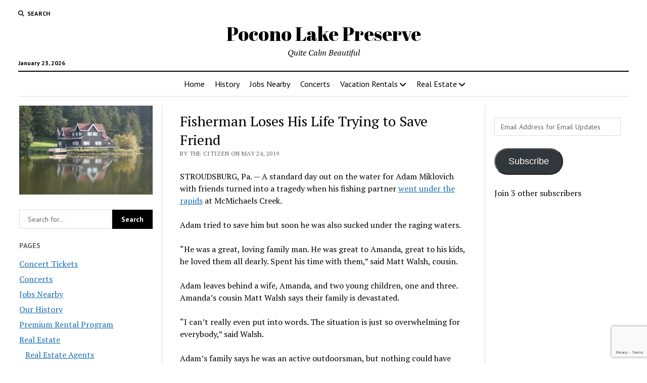

--- FILE ---
content_type: text/html; charset=UTF-8
request_url: https://www.poconolakepreserve.com/fisherman-loses-his-life-trying-to-save-friend/
body_size: 34368
content:
<!DOCTYPE html><html lang="en-US"><head><title>Fisherman Loses His Life Trying to Save Friend - Pocono Lake Preserve</title><meta charset="UTF-8" /><meta name="viewport" content="width=device-width, initial-scale=1" /><meta name="template" content="Mission News 1.65" /><meta name="google-site-verification" content="3_PMbVZVuoF1AjqRzBePX2nG0CKSKBgWEcVuxKmTGe4" /><meta name="robots" content="max-snippet:-1,max-image-preview:large,max-video-preview:-1" /><link rel="canonical" href="https://www.poconolakepreserve.com/fisherman-loses-his-life-trying-to-save-friend/" /><meta name="description" content="STROUDSBURG, Pa. — A standard day out on the water for Adam Miklovich with friends turned into a tragedy when his fishing partner went under the rapids at…" /><meta property="og:type" content="article" /><meta property="og:locale" content="en_US" /><meta property="og:site_name" content="Pocono Lake Preserve" /><meta property="og:title" content="Fisherman Loses His Life Trying to Save Friend" /><meta property="og:description" content="STROUDSBURG, Pa. — A standard day out on the water for Adam Miklovich with friends turned into a tragedy when his fishing partner went under the rapids at McMichaels Creek. Adam tried to save him but…" /><meta property="og:url" content="https://www.poconolakepreserve.com/fisherman-loses-his-life-trying-to-save-friend/" /><meta property="og:image" content="https://i0.wp.com/www.poconolakepreserve.com/wp-content/uploads/sites/25/2019/03/cropped-canoe.jpg?fit=502%2C502&amp;ssl=1" /><meta property="og:image:width" content="502" /><meta property="og:image:height" content="502" /><meta property="article:published_time" content="2019-05-25T02:52:42+00:00" /><meta property="article:modified_time" content="2019-05-25T02:52:42+00:00" /><meta name="twitter:card" content="summary_large_image" /><meta name="twitter:title" content="Fisherman Loses His Life Trying to Save Friend" /><meta name="twitter:description" content="STROUDSBURG, Pa. — A standard day out on the water for Adam Miklovich with friends turned into a tragedy when his fishing partner went under the rapids at McMichaels Creek. Adam tried to save him but…" /><meta name="twitter:image" content="https://i0.wp.com/www.poconolakepreserve.com/wp-content/uploads/sites/25/2019/03/cropped-canoe.jpg?fit=502%2C502&amp;ssl=1" /> <script type="application/ld+json">{"@context":"https://schema.org","@graph":[{"@type":"WebSite","@id":"https://www.poconolakepreserve.com/#/schema/WebSite","url":"https://www.poconolakepreserve.com/","name":"Pocono Lake Preserve","description":"Quite Calm Beautiful","inLanguage":"en-US","potentialAction":{"@type":"SearchAction","target":{"@type":"EntryPoint","urlTemplate":"https://www.poconolakepreserve.com/search/{search_term_string}/"},"query-input":"required name=search_term_string"},"publisher":{"@type":"Organization","@id":"https://www.poconolakepreserve.com/#/schema/Organization","name":"Pocono Lake Preserve","url":"https://www.poconolakepreserve.com/","logo":{"@type":"ImageObject","url":"https://i0.wp.com/www.poconolakepreserve.com/wp-content/uploads/sites/25/2019/03/cropped-canoe.jpg?fit=502%2C502&ssl=1","contentUrl":"https://i0.wp.com/www.poconolakepreserve.com/wp-content/uploads/sites/25/2019/03/cropped-canoe.jpg?fit=502%2C502&ssl=1","width":502,"height":502}}},{"@type":"WebPage","@id":"https://www.poconolakepreserve.com/fisherman-loses-his-life-trying-to-save-friend/","url":"https://www.poconolakepreserve.com/fisherman-loses-his-life-trying-to-save-friend/","name":"Fisherman Loses His Life Trying to Save Friend - Pocono Lake Preserve","description":"STROUDSBURG, Pa. — A standard day out on the water for Adam Miklovich with friends turned into a tragedy when his fishing partner went under the rapids at…","inLanguage":"en-US","isPartOf":{"@id":"https://www.poconolakepreserve.com/#/schema/WebSite"},"breadcrumb":{"@type":"BreadcrumbList","@id":"https://www.poconolakepreserve.com/#/schema/BreadcrumbList","itemListElement":[{"@type":"ListItem","position":1,"item":"https://www.poconolakepreserve.com/","name":"Pocono Lake Preserve"},{"@type":"ListItem","position":2,"item":"https://www.poconolakepreserve.com/Pocono%20Lake%20Preserve/news/","name":"Category: News"},{"@type":"ListItem","position":3,"name":"Fisherman Loses His Life Trying to Save Friend"}]},"potentialAction":{"@type":"ReadAction","target":"https://www.poconolakepreserve.com/fisherman-loses-his-life-trying-to-save-friend/"},"datePublished":"2019-05-25T02:52:42+00:00","dateModified":"2019-05-25T02:52:42+00:00","author":{"@type":"Person","@id":"https://www.poconolakepreserve.com/#/schema/Person/41bbae10c880a5bf3cfa9a4223f0f2be","name":"The Citizen"}}]}</script> <link rel='dns-prefetch' href='//secure.gravatar.com' /><link rel='dns-prefetch' href='//stats.wp.com' /><link rel='dns-prefetch' href='//fonts.googleapis.com' /><link rel='dns-prefetch' href='//v0.wordpress.com' /><link rel='dns-prefetch' href='//widgets.wp.com' /><link rel='dns-prefetch' href='//s0.wp.com' /><link rel='dns-prefetch' href='//0.gravatar.com' /><link rel='dns-prefetch' href='//1.gravatar.com' /><link rel='dns-prefetch' href='//2.gravatar.com' /><link rel='dns-prefetch' href='//www.googletagmanager.com' /><link rel='preconnect' href='//i0.wp.com' /><link rel='preconnect' href='//c0.wp.com' /><link rel="alternate" type="application/rss+xml" title="Pocono Lake Preserve &raquo; Feed" href="https://www.poconolakepreserve.com/feed/" /><link rel="alternate" type="application/rss+xml" title="Pocono Lake Preserve &raquo; Comments Feed" href="https://www.poconolakepreserve.com/comments/feed/" /><link rel="alternate" type="application/rss+xml" title="Pocono Lake Preserve &raquo; Fisherman Loses His Life Trying to Save Friend Comments Feed" href="https://www.poconolakepreserve.com/fisherman-loses-his-life-trying-to-save-friend/feed/" /><link rel="alternate" title="oEmbed (JSON)" type="application/json+oembed" href="https://www.poconolakepreserve.com/wp-json/oembed/1.0/embed?url=https%3A%2F%2Fwww.poconolakepreserve.com%2Ffisherman-loses-his-life-trying-to-save-friend%2F" /><link rel="alternate" title="oEmbed (XML)" type="text/xml+oembed" href="https://www.poconolakepreserve.com/wp-json/oembed/1.0/embed?url=https%3A%2F%2Fwww.poconolakepreserve.com%2Ffisherman-loses-his-life-trying-to-save-friend%2F&#038;format=xml" /><style id='wp-img-auto-sizes-contain-inline-css' type='text/css'>img:is([sizes=auto i],[sizes^="auto," i]){contain-intrinsic-size:3000px 1500px}
/*# sourceURL=wp-img-auto-sizes-contain-inline-css */</style><link rel='stylesheet' id='remodal-css' href='https://www.poconolakepreserve.com/wp-content/plugins/wp-google-maps-pro/lib/remodal.css?ver=6.9' type='text/css' media='all' /><link rel='stylesheet' id='remodal-default-theme-css' href='https://www.poconolakepreserve.com/wp-content/plugins/wp-google-maps-pro/lib/remodal-default-theme.css?ver=6.9' type='text/css' media='all' /><link rel='stylesheet' id='wpgmza-marker-library-dialog-css' href='https://www.poconolakepreserve.com/wp-content/plugins/wp-google-maps-pro/css/marker-library-dialog.css?ver=6.9' type='text/css' media='all' /><style id='wp-emoji-styles-inline-css' type='text/css'>img.wp-smiley, img.emoji {
		display: inline !important;
		border: none !important;
		box-shadow: none !important;
		height: 1em !important;
		width: 1em !important;
		margin: 0 0.07em !important;
		vertical-align: -0.1em !important;
		background: none !important;
		padding: 0 !important;
	}
/*# sourceURL=wp-emoji-styles-inline-css */</style><style id='wp-block-library-inline-css' type='text/css'>:root{--wp-block-synced-color:#7a00df;--wp-block-synced-color--rgb:122,0,223;--wp-bound-block-color:var(--wp-block-synced-color);--wp-editor-canvas-background:#ddd;--wp-admin-theme-color:#007cba;--wp-admin-theme-color--rgb:0,124,186;--wp-admin-theme-color-darker-10:#006ba1;--wp-admin-theme-color-darker-10--rgb:0,107,160.5;--wp-admin-theme-color-darker-20:#005a87;--wp-admin-theme-color-darker-20--rgb:0,90,135;--wp-admin-border-width-focus:2px}@media (min-resolution:192dpi){:root{--wp-admin-border-width-focus:1.5px}}.wp-element-button{cursor:pointer}:root .has-very-light-gray-background-color{background-color:#eee}:root .has-very-dark-gray-background-color{background-color:#313131}:root .has-very-light-gray-color{color:#eee}:root .has-very-dark-gray-color{color:#313131}:root .has-vivid-green-cyan-to-vivid-cyan-blue-gradient-background{background:linear-gradient(135deg,#00d084,#0693e3)}:root .has-purple-crush-gradient-background{background:linear-gradient(135deg,#34e2e4,#4721fb 50%,#ab1dfe)}:root .has-hazy-dawn-gradient-background{background:linear-gradient(135deg,#faaca8,#dad0ec)}:root .has-subdued-olive-gradient-background{background:linear-gradient(135deg,#fafae1,#67a671)}:root .has-atomic-cream-gradient-background{background:linear-gradient(135deg,#fdd79a,#004a59)}:root .has-nightshade-gradient-background{background:linear-gradient(135deg,#330968,#31cdcf)}:root .has-midnight-gradient-background{background:linear-gradient(135deg,#020381,#2874fc)}:root{--wp--preset--font-size--normal:16px;--wp--preset--font-size--huge:42px}.has-regular-font-size{font-size:1em}.has-larger-font-size{font-size:2.625em}.has-normal-font-size{font-size:var(--wp--preset--font-size--normal)}.has-huge-font-size{font-size:var(--wp--preset--font-size--huge)}.has-text-align-center{text-align:center}.has-text-align-left{text-align:left}.has-text-align-right{text-align:right}.has-fit-text{white-space:nowrap!important}#end-resizable-editor-section{display:none}.aligncenter{clear:both}.items-justified-left{justify-content:flex-start}.items-justified-center{justify-content:center}.items-justified-right{justify-content:flex-end}.items-justified-space-between{justify-content:space-between}.screen-reader-text{border:0;clip-path:inset(50%);height:1px;margin:-1px;overflow:hidden;padding:0;position:absolute;width:1px;word-wrap:normal!important}.screen-reader-text:focus{background-color:#ddd;clip-path:none;color:#444;display:block;font-size:1em;height:auto;left:5px;line-height:normal;padding:15px 23px 14px;text-decoration:none;top:5px;width:auto;z-index:100000}html :where(.has-border-color){border-style:solid}html :where([style*=border-top-color]){border-top-style:solid}html :where([style*=border-right-color]){border-right-style:solid}html :where([style*=border-bottom-color]){border-bottom-style:solid}html :where([style*=border-left-color]){border-left-style:solid}html :where([style*=border-width]){border-style:solid}html :where([style*=border-top-width]){border-top-style:solid}html :where([style*=border-right-width]){border-right-style:solid}html :where([style*=border-bottom-width]){border-bottom-style:solid}html :where([style*=border-left-width]){border-left-style:solid}html :where(img[class*=wp-image-]){height:auto;max-width:100%}:where(figure){margin:0 0 1em}html :where(.is-position-sticky){--wp-admin--admin-bar--position-offset:var(--wp-admin--admin-bar--height,0px)}@media screen and (max-width:600px){html :where(.is-position-sticky){--wp-admin--admin-bar--position-offset:0px}}

/*# sourceURL=wp-block-library-inline-css */</style><style id='global-styles-inline-css' type='text/css'>:root{--wp--preset--aspect-ratio--square: 1;--wp--preset--aspect-ratio--4-3: 4/3;--wp--preset--aspect-ratio--3-4: 3/4;--wp--preset--aspect-ratio--3-2: 3/2;--wp--preset--aspect-ratio--2-3: 2/3;--wp--preset--aspect-ratio--16-9: 16/9;--wp--preset--aspect-ratio--9-16: 9/16;--wp--preset--color--black: #000000;--wp--preset--color--cyan-bluish-gray: #abb8c3;--wp--preset--color--white: #ffffff;--wp--preset--color--pale-pink: #f78da7;--wp--preset--color--vivid-red: #cf2e2e;--wp--preset--color--luminous-vivid-orange: #ff6900;--wp--preset--color--luminous-vivid-amber: #fcb900;--wp--preset--color--light-green-cyan: #7bdcb5;--wp--preset--color--vivid-green-cyan: #00d084;--wp--preset--color--pale-cyan-blue: #8ed1fc;--wp--preset--color--vivid-cyan-blue: #0693e3;--wp--preset--color--vivid-purple: #9b51e0;--wp--preset--gradient--vivid-cyan-blue-to-vivid-purple: linear-gradient(135deg,rgb(6,147,227) 0%,rgb(155,81,224) 100%);--wp--preset--gradient--light-green-cyan-to-vivid-green-cyan: linear-gradient(135deg,rgb(122,220,180) 0%,rgb(0,208,130) 100%);--wp--preset--gradient--luminous-vivid-amber-to-luminous-vivid-orange: linear-gradient(135deg,rgb(252,185,0) 0%,rgb(255,105,0) 100%);--wp--preset--gradient--luminous-vivid-orange-to-vivid-red: linear-gradient(135deg,rgb(255,105,0) 0%,rgb(207,46,46) 100%);--wp--preset--gradient--very-light-gray-to-cyan-bluish-gray: linear-gradient(135deg,rgb(238,238,238) 0%,rgb(169,184,195) 100%);--wp--preset--gradient--cool-to-warm-spectrum: linear-gradient(135deg,rgb(74,234,220) 0%,rgb(151,120,209) 20%,rgb(207,42,186) 40%,rgb(238,44,130) 60%,rgb(251,105,98) 80%,rgb(254,248,76) 100%);--wp--preset--gradient--blush-light-purple: linear-gradient(135deg,rgb(255,206,236) 0%,rgb(152,150,240) 100%);--wp--preset--gradient--blush-bordeaux: linear-gradient(135deg,rgb(254,205,165) 0%,rgb(254,45,45) 50%,rgb(107,0,62) 100%);--wp--preset--gradient--luminous-dusk: linear-gradient(135deg,rgb(255,203,112) 0%,rgb(199,81,192) 50%,rgb(65,88,208) 100%);--wp--preset--gradient--pale-ocean: linear-gradient(135deg,rgb(255,245,203) 0%,rgb(182,227,212) 50%,rgb(51,167,181) 100%);--wp--preset--gradient--electric-grass: linear-gradient(135deg,rgb(202,248,128) 0%,rgb(113,206,126) 100%);--wp--preset--gradient--midnight: linear-gradient(135deg,rgb(2,3,129) 0%,rgb(40,116,252) 100%);--wp--preset--font-size--small: 12px;--wp--preset--font-size--medium: 20px;--wp--preset--font-size--large: 21px;--wp--preset--font-size--x-large: 42px;--wp--preset--font-size--regular: 16px;--wp--preset--font-size--larger: 28px;--wp--preset--spacing--20: 0.44rem;--wp--preset--spacing--30: 0.67rem;--wp--preset--spacing--40: 1rem;--wp--preset--spacing--50: 1.5rem;--wp--preset--spacing--60: 2.25rem;--wp--preset--spacing--70: 3.38rem;--wp--preset--spacing--80: 5.06rem;--wp--preset--shadow--natural: 6px 6px 9px rgba(0, 0, 0, 0.2);--wp--preset--shadow--deep: 12px 12px 50px rgba(0, 0, 0, 0.4);--wp--preset--shadow--sharp: 6px 6px 0px rgba(0, 0, 0, 0.2);--wp--preset--shadow--outlined: 6px 6px 0px -3px rgb(255, 255, 255), 6px 6px rgb(0, 0, 0);--wp--preset--shadow--crisp: 6px 6px 0px rgb(0, 0, 0);}:where(.is-layout-flex){gap: 0.5em;}:where(.is-layout-grid){gap: 0.5em;}body .is-layout-flex{display: flex;}.is-layout-flex{flex-wrap: wrap;align-items: center;}.is-layout-flex > :is(*, div){margin: 0;}body .is-layout-grid{display: grid;}.is-layout-grid > :is(*, div){margin: 0;}:where(.wp-block-columns.is-layout-flex){gap: 2em;}:where(.wp-block-columns.is-layout-grid){gap: 2em;}:where(.wp-block-post-template.is-layout-flex){gap: 1.25em;}:where(.wp-block-post-template.is-layout-grid){gap: 1.25em;}.has-black-color{color: var(--wp--preset--color--black) !important;}.has-cyan-bluish-gray-color{color: var(--wp--preset--color--cyan-bluish-gray) !important;}.has-white-color{color: var(--wp--preset--color--white) !important;}.has-pale-pink-color{color: var(--wp--preset--color--pale-pink) !important;}.has-vivid-red-color{color: var(--wp--preset--color--vivid-red) !important;}.has-luminous-vivid-orange-color{color: var(--wp--preset--color--luminous-vivid-orange) !important;}.has-luminous-vivid-amber-color{color: var(--wp--preset--color--luminous-vivid-amber) !important;}.has-light-green-cyan-color{color: var(--wp--preset--color--light-green-cyan) !important;}.has-vivid-green-cyan-color{color: var(--wp--preset--color--vivid-green-cyan) !important;}.has-pale-cyan-blue-color{color: var(--wp--preset--color--pale-cyan-blue) !important;}.has-vivid-cyan-blue-color{color: var(--wp--preset--color--vivid-cyan-blue) !important;}.has-vivid-purple-color{color: var(--wp--preset--color--vivid-purple) !important;}.has-black-background-color{background-color: var(--wp--preset--color--black) !important;}.has-cyan-bluish-gray-background-color{background-color: var(--wp--preset--color--cyan-bluish-gray) !important;}.has-white-background-color{background-color: var(--wp--preset--color--white) !important;}.has-pale-pink-background-color{background-color: var(--wp--preset--color--pale-pink) !important;}.has-vivid-red-background-color{background-color: var(--wp--preset--color--vivid-red) !important;}.has-luminous-vivid-orange-background-color{background-color: var(--wp--preset--color--luminous-vivid-orange) !important;}.has-luminous-vivid-amber-background-color{background-color: var(--wp--preset--color--luminous-vivid-amber) !important;}.has-light-green-cyan-background-color{background-color: var(--wp--preset--color--light-green-cyan) !important;}.has-vivid-green-cyan-background-color{background-color: var(--wp--preset--color--vivid-green-cyan) !important;}.has-pale-cyan-blue-background-color{background-color: var(--wp--preset--color--pale-cyan-blue) !important;}.has-vivid-cyan-blue-background-color{background-color: var(--wp--preset--color--vivid-cyan-blue) !important;}.has-vivid-purple-background-color{background-color: var(--wp--preset--color--vivid-purple) !important;}.has-black-border-color{border-color: var(--wp--preset--color--black) !important;}.has-cyan-bluish-gray-border-color{border-color: var(--wp--preset--color--cyan-bluish-gray) !important;}.has-white-border-color{border-color: var(--wp--preset--color--white) !important;}.has-pale-pink-border-color{border-color: var(--wp--preset--color--pale-pink) !important;}.has-vivid-red-border-color{border-color: var(--wp--preset--color--vivid-red) !important;}.has-luminous-vivid-orange-border-color{border-color: var(--wp--preset--color--luminous-vivid-orange) !important;}.has-luminous-vivid-amber-border-color{border-color: var(--wp--preset--color--luminous-vivid-amber) !important;}.has-light-green-cyan-border-color{border-color: var(--wp--preset--color--light-green-cyan) !important;}.has-vivid-green-cyan-border-color{border-color: var(--wp--preset--color--vivid-green-cyan) !important;}.has-pale-cyan-blue-border-color{border-color: var(--wp--preset--color--pale-cyan-blue) !important;}.has-vivid-cyan-blue-border-color{border-color: var(--wp--preset--color--vivid-cyan-blue) !important;}.has-vivid-purple-border-color{border-color: var(--wp--preset--color--vivid-purple) !important;}.has-vivid-cyan-blue-to-vivid-purple-gradient-background{background: var(--wp--preset--gradient--vivid-cyan-blue-to-vivid-purple) !important;}.has-light-green-cyan-to-vivid-green-cyan-gradient-background{background: var(--wp--preset--gradient--light-green-cyan-to-vivid-green-cyan) !important;}.has-luminous-vivid-amber-to-luminous-vivid-orange-gradient-background{background: var(--wp--preset--gradient--luminous-vivid-amber-to-luminous-vivid-orange) !important;}.has-luminous-vivid-orange-to-vivid-red-gradient-background{background: var(--wp--preset--gradient--luminous-vivid-orange-to-vivid-red) !important;}.has-very-light-gray-to-cyan-bluish-gray-gradient-background{background: var(--wp--preset--gradient--very-light-gray-to-cyan-bluish-gray) !important;}.has-cool-to-warm-spectrum-gradient-background{background: var(--wp--preset--gradient--cool-to-warm-spectrum) !important;}.has-blush-light-purple-gradient-background{background: var(--wp--preset--gradient--blush-light-purple) !important;}.has-blush-bordeaux-gradient-background{background: var(--wp--preset--gradient--blush-bordeaux) !important;}.has-luminous-dusk-gradient-background{background: var(--wp--preset--gradient--luminous-dusk) !important;}.has-pale-ocean-gradient-background{background: var(--wp--preset--gradient--pale-ocean) !important;}.has-electric-grass-gradient-background{background: var(--wp--preset--gradient--electric-grass) !important;}.has-midnight-gradient-background{background: var(--wp--preset--gradient--midnight) !important;}.has-small-font-size{font-size: var(--wp--preset--font-size--small) !important;}.has-medium-font-size{font-size: var(--wp--preset--font-size--medium) !important;}.has-large-font-size{font-size: var(--wp--preset--font-size--large) !important;}.has-x-large-font-size{font-size: var(--wp--preset--font-size--x-large) !important;}
/*# sourceURL=global-styles-inline-css */</style><style id='classic-theme-styles-inline-css' type='text/css'>/*! This file is auto-generated */
.wp-block-button__link{color:#fff;background-color:#32373c;border-radius:9999px;box-shadow:none;text-decoration:none;padding:calc(.667em + 2px) calc(1.333em + 2px);font-size:1.125em}.wp-block-file__button{background:#32373c;color:#fff;text-decoration:none}
/*# sourceURL=/wp-includes/css/classic-themes.min.css */</style><link rel='stylesheet' id='contact-form-7-css' href='https://www.poconolakepreserve.com/wp-content/plugins/contact-form-7/includes/css/styles.css?ver=6.1.4' type='text/css' media='all' /><link rel='stylesheet' id='jfb-css' href='https://www.poconolakepreserve.com/wp-content/plugins/wp-fb-autoconnect/style.css?ver=4.6.4' type='text/css' media='all' /><link rel='stylesheet' id='parent-style-css' href='https://www.poconolakepreserve.com/wp-content/themes/mission-news/style.css?ver=6.9' type='text/css' media='all' /><link crossorigin="anonymous" rel='stylesheet' id='ct-mission-news-google-fonts-css' href='//fonts.googleapis.com/css?family=Abril+Fatface%7CPT+Sans%3A400%2C700%7CPT+Serif%3A400%2C400i%2C700%2C700i&#038;subset=latin%2Clatin-ext&#038;display=swap&#038;ver=6.9' type='text/css' media='all' /><link rel='stylesheet' id='ct-mission-news-font-awesome-css' href='https://www.poconolakepreserve.com/wp-content/themes/mission-news/assets/font-awesome/css/all.min.css?ver=6.9' type='text/css' media='all' /><link rel='stylesheet' id='ct-mission-news-style-css' href='https://www.poconolakepreserve.com/wp-content/themes/mission-news-child/style.css?ver=6.9' type='text/css' media='all' /><link rel='stylesheet' id='jetpack_likes-css' href='https://www.poconolakepreserve.com/wp-content/plugins/jetpack/modules/likes/style.css?ver=15.4' type='text/css' media='all' /><link rel='stylesheet' id='jetpack-subscriptions-css' href='https://www.poconolakepreserve.com/wp-content/plugins/jetpack/_inc/build/subscriptions/subscriptions.min.css?ver=15.4' type='text/css' media='all' /><style id='jetpack_facebook_likebox-inline-css' type='text/css'>.widget_facebook_likebox {
	overflow: hidden;
}

/*# sourceURL=https://www.poconolakepreserve.com/wp-content/plugins/jetpack/modules/widgets/facebook-likebox/style.css */</style><link rel='stylesheet' id='tablepress-default-css' href='https://www.poconolakepreserve.com/wp-content/plugins/tablepress/css/build/default.css?ver=3.2.6' type='text/css' media='all' /><link rel='stylesheet' id='sharedaddy-css' href='https://www.poconolakepreserve.com/wp-content/plugins/jetpack/modules/sharedaddy/sharing.css?ver=15.4' type='text/css' media='all' /><link rel='stylesheet' id='social-logos-css' href='https://www.poconolakepreserve.com/wp-content/plugins/jetpack/_inc/social-logos/social-logos.min.css?ver=15.4' type='text/css' media='all' /> <script type="text/javascript" src="https://www.poconolakepreserve.com/wp-includes/js/jquery/jquery.min.js?ver=3.7.1" id="jquery-core-js"></script> <script type="text/javascript" id="wpgmza_data-js-extra">var wpgmza_google_api_status = {"message":"Enqueued","code":"ENQUEUED"};
//# sourceURL=wpgmza_data-js-extra</script> <link rel="https://api.w.org/" href="https://www.poconolakepreserve.com/wp-json/" /><link rel="alternate" title="JSON" type="application/json" href="https://www.poconolakepreserve.com/wp-json/wp/v2/posts/306" /><link rel="EditURI" type="application/rsd+xml" title="RSD" href="https://www.poconolakepreserve.com/xmlrpc.php?rsd" /><meta name="generator" content="Site Kit by Google 1.170.0" /><meta http-equiv="Content-type" content="text/html; charset=utf-8" /><link rel='canonical' href='https://www.poconolakepreserve.com/fisherman-loses-his-life-trying-to-save-friend/' /><style>img#wpstats{display:none}</style><link rel="amphtml" href="https://www.poconolakepreserve.com/fisherman-loses-his-life-trying-to-save-friend/amp/"><link rel="icon" href="https://i0.wp.com/www.poconolakepreserve.com/wp-content/uploads/sites/25/2019/03/cropped-canoe.jpg?fit=32%2C32&#038;ssl=1" sizes="32x32" /><link rel="icon" href="https://i0.wp.com/www.poconolakepreserve.com/wp-content/uploads/sites/25/2019/03/cropped-canoe.jpg?fit=192%2C192&#038;ssl=1" sizes="192x192" /><link rel="apple-touch-icon" href="https://i0.wp.com/www.poconolakepreserve.com/wp-content/uploads/sites/25/2019/03/cropped-canoe.jpg?fit=180%2C180&#038;ssl=1" /><meta name="msapplication-TileImage" content="https://i0.wp.com/www.poconolakepreserve.com/wp-content/uploads/sites/25/2019/03/cropped-canoe.jpg?fit=270%2C270&#038;ssl=1" /><link rel='stylesheet' id='fontawesome-css' href='https://www.poconolakepreserve.com/wp-content/plugins/wp-google-maps/css/font-awesome.min.css?ver=6.9' type='text/css' media='all' /><link rel='stylesheet' id='fontawesome-polyfill-css' href='https://www.poconolakepreserve.com/wp-content/plugins/wp-google-maps/css/polyfill/fa-5to4.css?ver=6.9' type='text/css' media='all' /><link rel='stylesheet' id='wpgmza-common-css' href='https://www.poconolakepreserve.com/wp-content/plugins/wp-google-maps/css/common.css?ver=10.0.05+pro-8.1.22' type='text/css' media='all' /><link rel='stylesheet' id='datatables-css' href='https://www.poconolakepreserve.com/wp-content/plugins/wp-google-maps/css/jquery.dataTables.min.css?ver=6.9' type='text/css' media='all' /><link rel='stylesheet' id='wpgmza-ui-legacy-css' href='https://www.poconolakepreserve.com/wp-content/plugins/wp-google-maps/css/styles/legacy.css?ver=10.0.05+pro-8.1.22' type='text/css' media='all' /><link rel='stylesheet' id='owl-carousel_style-css' href='https://www.poconolakepreserve.com/wp-content/plugins/wp-google-maps/lib/owl.carousel.min.css?ver=8.1.22' type='text/css' media='all' /><link rel='stylesheet' id='owl-carousel_style__default_theme-css' href='https://www.poconolakepreserve.com/wp-content/plugins/wp-google-maps/lib/owl.theme.default.min.css?ver=8.1.22' type='text/css' media='all' /><link rel='stylesheet' id='owl_carousel_style_theme_select-css' href='https://www.poconolakepreserve.com/wp-content/plugins/wp-google-maps-pro/css/carousel_sky.css?ver=8.1.22' type='text/css' media='all' /><link rel='stylesheet' id='featherlight-css' href='https://www.poconolakepreserve.com/wp-content/plugins/wp-google-maps-pro/lib/featherlight.min.css?ver=8.1.22' type='text/css' media='all' /><link rel='stylesheet' id='wpgmaps_datatables_responsive-style-css' href='https://www.poconolakepreserve.com/wp-content/plugins/wp-google-maps-pro/lib/dataTables.responsive.css?ver=8.1.22' type='text/css' media='all' /><link rel='stylesheet' id='wpgmaps-admin-style-css' href='https://www.poconolakepreserve.com/wp-content/plugins/wp-google-maps-pro/css/wpgmaps-admin.css?ver=6.9' type='text/css' media='all' /><link rel='stylesheet' id='wpgmza_modern_base-css' href='https://www.poconolakepreserve.com/wp-content/plugins/wp-google-maps-pro/css/wpgmza_style_pro_modern_base.css?ver=8.1.22' type='text/css' media='all' /><link rel='stylesheet' id='wpgmaps-style-pro-css' href='https://www.poconolakepreserve.com/wp-content/plugins/wp-google-maps-pro/css/wpgmza_style_pro.css?ver=8.1.22' type='text/css' media='all' /><style id='wpgmaps-style-pro-inline-css' type='text/css'>.wpgmza_map img { max-width:none; }
        .wpgmza_widget { overflow: auto; }
[data-map-id='1'] .wpgmza_modern_infowindow { background-color: #2A3744; }[data-map-id='1'] .wpgmza_iw_title { 		color: #ffffff; 		background-color: #252F3A; }[data-map-id='1'] .wpgmza_iw_description { color: #ffffff; }[data-map-id='1'] .wpgmza_iw_address_p { color: #ffffff; }[data-map-id='1'] .wpgmza_button { 			color: #ffffff;			background-color: #252F3A; }
/*# sourceURL=wpgmaps-style-pro-inline-css */</style><link rel='stylesheet' id='wpgmza_legacy_modern_pro_style-css' href='https://www.poconolakepreserve.com/wp-content/plugins/wp-google-maps-pro/css/styles/legacy-modern.css?ver=6.9' type='text/css' media='all' /></head><body id="mission-news-child" class="wp-singular post-template-default single single-post postid-306 single-format-standard wp-theme-mission-news wp-child-theme-mission-news-child"> <a class="skip-content" href="#main">Press &quot;Enter&quot; to skip to content</a><div id="overflow-container" class="overflow-container"><div id="max-width" class="max-width"><header class="site-header" id="site-header" role="banner"><div class="top-nav"> <button id="search-toggle" class="search-toggle"><i class="fas fa-search"></i><span>Search</span></button><div id="search-form-popup" class="search-form-popup"><div class="inner"><div class="title">Search Pocono Lake Preserve</div><div class='search-form-container'><form role="search" method="get" class="search-form" action="https://www.poconolakepreserve.com"> <input id="search-field" type="search" class="search-field" value="" name="s"
 title="Search" placeholder=" Search for..." /> <input type="submit" class="search-submit" value='Search'/></form></div> <a id="close-search" class="close" href="#"><svg xmlns="http://www.w3.org/2000/svg" width="20" height="20" viewBox="0 0 20 20" version="1.1"><g stroke="none" stroke-width="1" fill="none" fill-rule="evenodd"><g transform="translate(-17.000000, -12.000000)" fill="#000000"><g transform="translate(17.000000, 12.000000)"><rect transform="translate(10.000000, 10.000000) rotate(45.000000) translate(-10.000000, -10.000000) " x="9" y="-2" width="2" height="24"/><rect transform="translate(10.000000, 10.000000) rotate(-45.000000) translate(-10.000000, -10.000000) " x="9" y="-2" width="2" height="24"/></g></g></g></svg></a></div></div><div id="menu-secondary-container" class="menu-secondary-container"><div id="menu-secondary" class="menu-container menu-secondary" role="navigation"></div></div></div><div id="title-container" class="title-container"><div class='site-title has-date'><a href='https://www.poconolakepreserve.com'>Pocono Lake Preserve</a></div><p class="date">January 23, 2026</p><p class="tagline">Quite Calm Beautiful</p></div> <button id="toggle-navigation" class="toggle-navigation" name="toggle-navigation" aria-expanded="false"> <span class="screen-reader-text">open menu</span> <svg xmlns="http://www.w3.org/2000/svg" width="24" height="18" viewBox="0 0 24 18" version="1.1"><g stroke="none" stroke-width="1" fill="none" fill-rule="evenodd"><g transform="translate(-272.000000, -21.000000)" fill="#000000"><g transform="translate(266.000000, 12.000000)"><g transform="translate(6.000000, 9.000000)"><rect class="top-bar" x="0" y="0" width="24" height="2"/><rect class="middle-bar" x="0" y="8" width="24" height="2"/><rect class="bottom-bar" x="0" y="16" width="24" height="2"/></g></g></g></g></svg> </button><div id="menu-primary-container" class="menu-primary-container tier-1"><div class="dropdown-navigation"><a id="back-button" class="back-button" href="#"><i class="fas fa-angle-left"></i> Back</a><span class="label"></span></div><div id="menu-primary" class="menu-container menu-primary" role="navigation"><nav class="menu"><ul id="menu-primary-items" class="menu-primary-items"><li id="menu-item-38" class="menu-item menu-item-type-custom menu-item-object-custom menu-item-38"><a href="/">Home</a></li><li id="menu-item-48" class="menu-item menu-item-type-post_type menu-item-object-page menu-item-48"><a href="https://www.poconolakepreserve.com/our-history/">History</a></li><li id="menu-item-580" class="menu-item menu-item-type-post_type menu-item-object-page menu-item-580"><a href="https://www.poconolakepreserve.com/jobs-nearby/">Jobs Nearby</a></li><li id="menu-item-584" class="menu-item menu-item-type-post_type menu-item-object-page menu-item-584"><a href="https://www.poconolakepreserve.com/concerts/">Concerts</a></li><li id="menu-item-25" class="menu-item menu-item-type-post_type menu-item-object-page menu-item-has-children menu-item-25"><a href="https://www.poconolakepreserve.com/vacation-rentals/">Vacation Rentals</a><button class="toggle-dropdown" aria-expanded="false" name="toggle-dropdown"><span class="screen-reader-text">open menu</span><i class="fas fa-angle-right"></i></button><ul class="sub-menu"><li id="menu-item-29" class="menu-item menu-item-type-post_type menu-item-object-page menu-item-29"><a href="https://www.poconolakepreserve.com/vacation-rentals/local-direct-premium/">Local Direct Premium Rentals</a></li><li id="menu-item-21" class="menu-item menu-item-type-post_type menu-item-object-page menu-item-21"><a href="https://www.poconolakepreserve.com/vacation-rentals/vrbo-pocono-lake/">VRBO Pocono Lake</a></li><li id="menu-item-22" class="menu-item menu-item-type-post_type menu-item-object-page menu-item-22"><a href="https://www.poconolakepreserve.com/vacation-rentals/airbnb-pocono-lake/">Airbnb Pocono Lake</a></li></ul></li><li id="menu-item-26" class="menu-item menu-item-type-post_type menu-item-object-page menu-item-has-children menu-item-26"><a href="https://www.poconolakepreserve.com/real-estate/">Real Estate</a><button class="toggle-dropdown" aria-expanded="false" name="toggle-dropdown"><span class="screen-reader-text">open menu</span><i class="fas fa-angle-right"></i></button><ul class="sub-menu"><li id="menu-item-32" class="menu-item menu-item-type-post_type menu-item-object-page menu-item-32"><a href="https://www.poconolakepreserve.com/real-estate/real-estate-agents/">Real Estate Agents</a></li><li id="menu-item-23" class="menu-item menu-item-type-post_type menu-item-object-page menu-item-23"><a href="https://www.poconolakepreserve.com/real-estate/real-estate-sellers/">Real Estate Sellers</a></li><li id="menu-item-24" class="menu-item menu-item-type-post_type menu-item-object-page menu-item-24"><a href="https://www.poconolakepreserve.com/real-estate/real-estate-buyers/">Real Estate Buyers</a></li></ul></li></ul></nav></div></div></header><div class="content-container"><div class="layout-container"><aside class="sidebar sidebar-left" id="sidebar-left" role="complementary"><div class="inner"><section id="media_image-2" class="widget widget_media_image"><img width="300" height="200" src="https://i0.wp.com/www.poconolakepreserve.com/wp-content/uploads/sites/25/2018/12/homelake.jpg?fit=300%2C200&amp;ssl=1" class="image wp-image-103  attachment-medium size-medium" alt="" style="max-width: 100%; height: auto;" decoding="async" fetchpriority="high" srcset="https://i0.wp.com/www.poconolakepreserve.com/wp-content/uploads/sites/25/2018/12/homelake.jpg?w=3456&amp;ssl=1 3456w, https://i0.wp.com/www.poconolakepreserve.com/wp-content/uploads/sites/25/2018/12/homelake.jpg?resize=300%2C200&amp;ssl=1 300w, https://i0.wp.com/www.poconolakepreserve.com/wp-content/uploads/sites/25/2018/12/homelake.jpg?resize=768%2C512&amp;ssl=1 768w, https://i0.wp.com/www.poconolakepreserve.com/wp-content/uploads/sites/25/2018/12/homelake.jpg?resize=1024%2C683&amp;ssl=1 1024w, https://i0.wp.com/www.poconolakepreserve.com/wp-content/uploads/sites/25/2018/12/homelake.jpg?w=2000&amp;ssl=1 2000w, https://i0.wp.com/www.poconolakepreserve.com/wp-content/uploads/sites/25/2018/12/homelake.jpg?w=3000&amp;ssl=1 3000w" sizes="(max-width: 300px) 100vw, 300px" data-attachment-id="103" data-permalink="https://www.poconolakepreserve.com/real-estate/real-estate-agents/homelake/" data-orig-file="https://i0.wp.com/www.poconolakepreserve.com/wp-content/uploads/sites/25/2018/12/homelake.jpg?fit=3456%2C2304&amp;ssl=1" data-orig-size="3456,2304" data-comments-opened="1" data-image-meta="{&quot;aperture&quot;:&quot;7.1&quot;,&quot;credit&quot;:&quot;&quot;,&quot;camera&quot;:&quot;Canon EOS 350D DIGITAL&quot;,&quot;caption&quot;:&quot;&quot;,&quot;created_timestamp&quot;:&quot;1224432372&quot;,&quot;copyright&quot;:&quot;&quot;,&quot;focal_length&quot;:&quot;55&quot;,&quot;iso&quot;:&quot;100&quot;,&quot;shutter_speed&quot;:&quot;0.01&quot;,&quot;title&quot;:&quot;&quot;,&quot;orientation&quot;:&quot;1&quot;}" data-image-title="homelake" data-image-description="" data-image-caption="" data-medium-file="https://i0.wp.com/www.poconolakepreserve.com/wp-content/uploads/sites/25/2018/12/homelake.jpg?fit=300%2C200&amp;ssl=1" data-large-file="https://i0.wp.com/www.poconolakepreserve.com/wp-content/uploads/sites/25/2018/12/homelake.jpg?fit=1024%2C683&amp;ssl=1" /></section><section id="search-2" class="widget widget_search"><div class='search-form-container'><form role="search" method="get" class="search-form" action="https://www.poconolakepreserve.com"> <input id="search-field" type="search" class="search-field" value="" name="s"
 title="Search" placeholder=" Search for..." /> <input type="submit" class="search-submit" value='Search'/></form></div></section><section id="pages-2" class="widget widget_pages"><h2 class="widget-title">Pages</h2><ul><li class="page_item page-item-585"><a href="https://www.poconolakepreserve.com/concert-tickets/">Concert Tickets</a></li><li class="page_item page-item-581"><a href="https://www.poconolakepreserve.com/concerts/">Concerts</a></li><li class="page_item page-item-578"><a href="https://www.poconolakepreserve.com/jobs-nearby/">Jobs Nearby</a></li><li class="page_item page-item-33"><a href="https://www.poconolakepreserve.com/our-history/">Our History</a></li><li class="page_item page-item-86"><a href="https://www.poconolakepreserve.com/premium-rental-program/">Premium Rental Program</a></li><li class="page_item page-item-9 page_item_has_children"><a href="https://www.poconolakepreserve.com/real-estate/">Real Estate</a><ul class='children'><li class="page_item page-item-30"><a href="https://www.poconolakepreserve.com/real-estate/real-estate-agents/">Real Estate Agents</a></li><li class="page_item page-item-13"><a href="https://www.poconolakepreserve.com/real-estate/real-estate-buyers/">Real Estate Buyers</a></li><li class="page_item page-item-15"><a href="https://www.poconolakepreserve.com/real-estate/real-estate-sellers/">Real Estate Sellers</a></li></ul></li><li class="page_item page-item-11 page_item_has_children"><a href="https://www.poconolakepreserve.com/vacation-rentals/">Vacation Rentals</a><ul class='children'><li class="page_item page-item-17"><a href="https://www.poconolakepreserve.com/vacation-rentals/airbnb-pocono-lake/">Airbnb Pocono Lake</a></li><li class="page_item page-item-27"><a href="https://www.poconolakepreserve.com/vacation-rentals/local-direct-premium/">Local Direct Premium Rentals</a></li><li class="page_item page-item-19"><a href="https://www.poconolakepreserve.com/vacation-rentals/vrbo-pocono-lake/">VRBO Pocono Lake</a></li></ul></li></ul></section><section id="categories-2" class="widget widget_categories"><h2 class="widget-title">Categories</h2><form action="https://www.poconolakepreserve.com" method="get"><label class="screen-reader-text" for="cat">Categories</label><select  name='cat' id='cat' class='postform'><option value='-1'>Select Category</option><option class="level-0" value="938">16-to-the-rescue</option><option class="level-0" value="131">380</option><option class="level-0" value="277">5k</option><option class="level-0" value="1104">76ers-show</option><option class="level-0" value="571">9/11</option><option class="level-0" value="576">9/11 anniversary</option><option class="level-0" value="467">a pocono country place</option><option class="level-0" value="566">AAA</option><option class="level-0" value="521">abc supply 500</option><option class="level-0" value="1140">about-us</option><option class="level-0" value="891">abuse</option><option class="level-0" value="800">accidental death</option><option class="level-0" value="585">accidental shooting</option><option class="level-0" value="710">ace hardware</option><option class="level-0" value="535">acid attack</option><option class="level-0" value="1006">action-16</option><option class="level-0" value="504">addiction</option><option class="level-0" value="594">addiction recovery</option><option class="level-0" value="753">adopt</option><option class="level-0" value="754">adopted</option><option class="level-0" value="755">adoption</option><option class="level-0" value="90">aed</option><option class="level-0" value="1029">aerospace</option><option class="level-0" value="1118">afghanistan</option><option class="level-0" value="508">aggravated assault</option><option class="level-0" value="702">aggressive driving</option><option class="level-0" value="1116">ai</option><option class="level-0" value="541">air show</option><option class="level-0" value="73">airport</option><option class="level-0" value="184">alabama</option><option class="level-0" value="505">alcohol</option><option class="level-0" value="436">aldi</option><option class="level-0" value="365">aliens</option><option class="level-0" value="260">ambush at the barracks</option><option class="level-0" value="373">american flags</option><option class="level-0" value="198">american foundation for suicide prevention</option><option class="level-0" value="108">american legion post 903</option><option class="level-0" value="299">american red cross</option><option class="level-0" value="341">animal neglect</option><option class="level-0" value="923">animals</option><option class="level-0" value="1099">announcements</option><option class="level-0" value="395">antique car show</option><option class="level-0" value="1121">app-promo</option><option class="level-0" value="1122">app-radar</option><option class="level-0" value="553">aqua pennsylvania</option><option class="level-0" value="257">arbor day</option><option class="level-0" value="381">archaeology</option><option class="level-0" value="640">archery</option><option class="level-0" value="668">armed robbery</option><option class="level-0" value="493">armed security</option><option class="level-0" value="428">arson</option><option class="level-0" value="159">art</option><option class="level-0" value="189">ash wednesday</option><option class="level-0" value="369">assault</option><option class="level-0" value="1148">associatedpress</option><option class="level-0" value="829">attempted criminal homicide</option><option class="level-0" value="248">attempted homicide</option><option class="level-0" value="370">attempted theft</option><option class="level-0" value="343">attorney general&#8217;s office</option><option class="level-0" value="641">auction</option><option class="level-0" value="268">autism</option><option class="level-0" value="642">auto in motion</option><option class="level-0" value="590">autumn</option><option class="level-0" value="865">awards</option><option class="level-0" value="158">AWSOM Animal Shelter</option><option class="level-0" value="333">baby animals</option><option class="level-0" value="329">baby death</option><option class="level-0" value="432">baby homicide</option><option class="level-0" value="498">Back to School</option><option class="level-0" value="1095">back-down-the-pa-road</option><option class="level-0" value="450">Backpack Drive</option><option class="level-0" value="451">backpacks</option><option class="level-0" value="612">bank robbery</option><option class="level-0" value="805">barber</option><option class="level-0" value="39">barrett township</option><option class="level-0" value="995">baseball</option><option class="level-0" value="886">basketball</option><option class="level-0" value="399">bear cubs</option><option class="level-0" value="764">bear hunting</option><option class="level-0" value="43">beer</option><option class="level-0" value="166">benefit</option><option class="level-0" value="715">bernard pedreira</option><option class="level-0" value="326">best buy</option><option class="level-0" value="614">big creek vineyard and winery</option><option class="level-0" value="384">bike park</option><option class="level-0" value="602">birds</option><option class="level-0" value="253">birthday</option><option class="level-0" value="201">black bear</option><option class="level-0" value="973">black-friday</option><option class="level-0" value="1056">black-history</option><option class="level-0" value="434">blakeslee</option><option class="level-0" value="448">Blakesleee</option><option class="level-0" value="304">blue ridge hook and ladder</option><option class="level-0" value="874">boarding for breast cancer</option><option class="level-0" value="525">bomb threat</option><option class="level-0" value="452">books</option><option class="level-0" value="1114">bourbon-street-attack</option><option class="level-0" value="654">bowling</option><option class="level-0" value="314">boy scouts</option><option class="level-0" value="317">bradford county</option><option class="level-0" value="539">bradys lake</option><option class="level-0" value="516">brass knuckles</option><option class="level-0" value="440">Breast Cancer Awareness</option><option class="level-0" value="694">Breast Cancer Awareness Month</option><option class="level-0" value="1108">breast-cancer</option><option class="level-0" value="44">brewskies beverage</option><option class="level-0" value="650">bridesmaid</option><option class="level-0" value="588">bridge</option><option class="level-0" value="589">bridge closed</option><option class="level-0" value="393">bridge replacement</option><option class="level-0" value="378">bridge work</option><option class="level-0" value="1141">broadcast-1st-tracking</option><option class="level-0" value="109">brodheadsville</option><option class="level-0" value="506">brookdale recovery</option><option class="level-0" value="323">brookdale resort</option><option class="level-0" value="676">buck</option><option class="level-0" value="374">burning ceremony</option><option class="level-0" value="270">bus driver</option><option class="level-0" value="806">bus drivers</option><option class="level-0" value="679">bus stops</option><option class="level-0" value="153">buses</option><option class="level-0" value="964">business</option><option class="level-0" value="23">business closing</option><option class="level-0" value="362">business opening</option><option class="level-0" value="932">business-verify</option><option class="level-0" value="709">Cafe</option><option class="level-0" value="816">callie&#8217;s pretzel factory</option><option class="level-0" value="782">camelback</option><option class="level-0" value="97">camelback mountain resort</option><option class="level-0" value="245">camelbeach</option><option class="level-0" value="315">camp acahela</option><option class="level-0" value="176">camp papillon</option><option class="level-0" value="348">campers</option><option class="level-0" value="330">camping</option><option class="level-0" value="364">canadensis</option><option class="level-0" value="396">car show</option><option class="level-0" value="191">carbon county</option><option class="level-0" value="417">CareerLink</option><option class="level-0" value="212">Carnival</option><option class="level-0" value="79">carol channing</option><option class="level-0" value="1075">cars</option><option class="level-0" value="1112">case-of-interest</option><option class="level-0" value="411">cash 5</option><option class="level-0" value="894">Casino Theater</option><option class="level-0" value="786">cat</option><option class="level-0" value="672">cats</option><option class="level-0" value="662">cats rescued</option><option class="level-0" value="624">cbd</option><option class="level-0" value="905">cct-tracking</option><option class="level-0" value="269">cell phone</option><option class="level-0" value="1057">centre-county</option><option class="level-0" value="66">charity</option><option class="level-0" value="1146">charlie-kirk</option><option class="level-0" value="943">check-it-out</option><option class="level-0" value="424">cherry crop</option><option class="level-0" value="427">cherry picking</option><option class="level-0" value="564">Cherry Valley National Wildlife Refuge</option><option class="level-0" value="834">Cherry&#8217;s Family Restaurant</option><option class="level-0" value="181">chesnuthill township</option><option class="level-0" value="461">chestnut hill township</option><option class="level-0" value="394">chestnuthill diner</option><option class="level-0" value="110">chestnuthill township</option><option class="level-0" value="431">Chick-fil-A</option><option class="level-0" value="756">child</option><option class="level-0" value="895">child abuse</option><option class="level-0" value="433">child endangerment</option><option class="level-0" value="735">child luring</option><option class="level-0" value="613">child pornography charges</option><option class="level-0" value="275">child rape</option><option class="level-0" value="64">child sex charges</option><option class="level-0" value="207">chinook helicopter</option><option class="level-0" value="687">choir performance</option><option class="level-0" value="263">chris hixon</option><option class="level-0" value="15">christmas</option><option class="level-0" value="835">Christmas Dinner</option><option class="level-0" value="832">christmas eve</option><option class="level-0" value="784">christmas party</option><option class="level-0" value="809">christmas turkey dinner distribution</option><option class="level-0" value="760">cigarettes</option><option class="level-0" value="418">clean slate</option><option class="level-0" value="363">Clear Run Intermediate</option><option class="level-0" value="1152">climate-science</option><option class="level-0" value="920">clinton-county</option><option class="level-0" value="607">co-working</option><option class="level-0" value="711">coat drive</option><option class="level-0" value="862">cody saylor</option><option class="level-0" value="137">cold</option><option class="level-0" value="517">cold case</option><option class="level-0" value="134">cold weather</option><option class="level-0" value="1000">college</option><option class="level-0" value="936">columbia-county</option><option class="level-0" value="663">Columbus Day</option><option class="level-0" value="1021">columnists</option><option class="level-0" value="707">commercial fire</option><option class="level-0" value="912">community</option><option class="level-0" value="216">community center</option><option class="level-0" value="441">community outreach</option><option class="level-0" value="154">commuters</option><option class="level-0" value="743">computer glitch</option><option class="level-0" value="698">consent law</option><option class="level-0" value="126">consignment shop</option><option class="level-0" value="27">construction</option><option class="level-0" value="1030">consumer</option><option class="level-0" value="1133">consumer-reports</option><option class="level-0" value="1035">contests</option><option class="level-0" value="235">coolbaugh township</option><option class="level-0" value="215">coolbaugh township volunteer fire company</option><option class="level-0" value="616">Corn Maze</option><option class="level-0" value="1016">coronavirus</option><option class="level-0" value="982">coronavirus-verify</option><option class="level-0" value="627">costumes</option><option class="level-0" value="484">county fairs</option><option class="level-0" value="1011">courts</option><option class="level-0" value="91">cpr</option><option class="level-0" value="115">craft fair</option><option class="level-0" value="875">craftfest</option><option class="level-0" value="136">crash</option><option class="level-0" value="246">crash into building</option><option class="level-0" value="529">crazy socks</option><option class="level-0" value="1153">creepy-side-of-nepa</option><option class="level-0" value="643">cresco</option><option class="level-0" value="934">crime</option><option class="level-0" value="989">crime-verify</option><option class="level-0" value="57">crisis hotline</option><option class="level-0" value="241">cross walk</option><option class="level-0" value="388">crystal street</option><option class="level-0" value="316">cub scouts</option><option class="level-0" value="202">cubs</option><option class="level-0" value="366">cult</option><option class="level-0" value="572">cybersecurity</option><option class="level-0" value="360">D-Day</option><option class="level-0" value="361">D-Day Heroes</option><option class="level-0" value="488">Dancing</option><option class="level-0" value="651">daniel carney</option><option class="level-0" value="350">dansbury park</option><option class="level-0" value="351">dansbury park pool</option><option class="level-0" value="863">darin mcmahon</option><option class="level-0" value="1156">dauphin-county</option><option class="level-0" value="646">dave fleetwood</option><option class="level-0" value="647">Dave Fleetwood Memorial Trail Run/Walk</option><option class="level-0" value="726">deadly</option><option class="level-0" value="121">deadly crash</option><option class="level-0" value="63">deadly fire</option><option class="level-0" value="623">deadly hit and run</option><option class="level-0" value="565">deadly plane crash</option><option class="level-0" value="169">deadly shooting</option><option class="level-0" value="795">death</option><option class="level-0" value="127">deer</option><option class="level-0" value="128">deer hunting</option><option class="level-0" value="146">delaware water gap</option><option class="level-0" value="178">delaware water gap fire department</option><option class="level-0" value="60">Delaware Water Gap National Recreation Area</option><option class="level-0" value="21">delivery</option><option class="level-0" value="51">demolition</option><option class="level-0" value="485">department of agriculture</option><option class="level-0" value="691">derailment</option><option class="level-0" value="1136">destinations</option><option class="level-0" value="959">did-you-know</option><option class="level-0" value="868">disorderly conduct</option><option class="level-0" value="690">doe</option><option class="level-0" value="1132">does-it-really-work</option><option class="level-0" value="342">dog</option><option class="level-0" value="673">dogs</option><option class="level-0" value="892">domestic abuse</option><option class="level-0" value="893">domestic violence</option><option class="level-0" value="962">donald-trump</option><option class="level-0" value="67">donations</option><option class="level-0" value="861">doubleheader</option><option class="level-0" value="530">down syndrome</option><option class="level-0" value="322">downed trees</option><option class="level-0" value="548">drinking age</option><option class="level-0" value="220">driver license</option><option class="level-0" value="5">driving</option><option class="level-0" value="817">drizzle</option><option class="level-0" value="324">drug and alcohol treatment center</option><option class="level-0" value="507">drugs</option><option class="level-0" value="271">DUI</option><option class="level-0" value="717">dunkelberger&#8217;s</option><option class="level-0" value="129">Dunkelberger&#8217;s Sports Outfiiter</option><option class="level-0" value="669">dunkleberger&#8217;s</option><option class="level-0" value="665">e-cigarettes</option><option class="level-0" value="16">east stroudsburg</option><option class="level-0" value="199">east stroudsburg area high school south</option><option class="level-0" value="858">East Stroudsburg Area School District</option><option class="level-0" value="223">East Stroudsburg Baseball</option><option class="level-0" value="265">East Stroudsburg High School South</option><option class="level-0" value="678">East Stroudsburg North</option><option class="level-0" value="17">East Stroudsburg Salvation Army</option><option class="level-0" value="145">east stroudsburg school district</option><option class="level-0" value="19">east stroudsburg university</option><option class="level-0" value="860">east stroudsburg university football</option><option class="level-0" value="630">Eastburg Alliance</option><option class="level-0" value="236">Easter</option><option class="level-0" value="596">eastern equine encephalitis</option><option class="level-0" value="149">Eastern Monroe Public Library</option><option class="level-0" value="1065">eclipse-verify</option><option class="level-0" value="960">economy</option><option class="level-0" value="930">economy-verify</option><option class="level-0" value="580">education</option><option class="level-0" value="1036">education-verify</option><option class="level-0" value="597">EEE</option><option class="level-0" value="727">effort</option><option class="level-0" value="206">eldred township</option><option class="level-0" value="985">elections</option><option class="level-0" value="987">elections-verify</option><option class="level-0" value="272">electric car charging</option><option class="level-0" value="1048">electric-vehicles-verify</option><option class="level-0" value="851">elisa chase</option><option class="level-0" value="502">emergency services</option><option class="level-0" value="1137">emmys</option><option class="level-0" value="974">en-espanol</option><option class="level-0" value="955">entertainment</option><option class="level-0" value="922">entertainment-news</option><option class="level-0" value="658">entrance fee proposal</option><option class="level-0" value="608">entrepreneurs</option><option class="level-0" value="740">Entrepreneurship</option><option class="level-0" value="956">environment</option><option class="level-0" value="958">environment-verify</option><option class="level-0" value="261">eric frein</option><option class="level-0" value="262">Eric Frein trial</option><option class="level-0" value="902">eric gower</option><option class="level-0" value="598">erie county</option><option class="level-0" value="305">ertle subaru</option><option class="level-0" value="1050">events</option><option class="level-0" value="971">everywhere-for-everyone</option><option class="level-0" value="172">expansion</option><option class="level-0" value="1043">extreme-weather-verify</option><option class="level-0" value="1143">facebook-tracking</option><option class="level-0" value="1001">fact-sheets-verify</option><option class="level-0" value="1128">faith</option><option class="level-0" value="591">fall</option><option class="level-0" value="579">fall foliage</option><option class="level-0" value="757">family</option><option class="level-0" value="547">farmer&#8217;s almanac</option><option class="level-0" value="963">fast-facts</option><option class="level-0" value="799">fatal crash</option><option class="level-0" value="334">fawns</option><option class="level-0" value="940">features</option><option class="level-0" value="237">feeding families ministry</option><option class="level-0" value="280">festival</option><option class="level-0" value="71">fire</option><option class="level-0" value="354">Fire Hall</option><option class="level-0" value="864">firearms facility training</option><option class="level-0" value="414">firefighter</option><option class="level-0" value="420">fireworks</option><option class="level-0" value="610">first responders</option><option class="level-0" value="228">fish</option><option class="level-0" value="336">fisherman</option><option class="level-0" value="718">fishing</option><option class="level-0" value="560">fishing license</option><option class="level-0" value="302">fitness</option><option class="level-0" value="390">flags</option><option class="level-0" value="404">flex days</option><option class="level-0" value="1123">flights</option><option class="level-0" value="150">flowers</option><option class="level-0" value="6">fog</option><option class="level-0" value="975">food</option><option class="level-0" value="175">food distribution</option><option class="level-0" value="765">food drive</option><option class="level-0" value="474">food pantry</option><option class="level-0" value="972">food-verify</option><option class="level-0" value="1072">football</option><option class="level-0" value="813">forged checks</option><option class="level-0" value="787">foster</option><option class="level-0" value="385">found safe</option><option class="level-0" value="421">fourth of july</option><option class="level-0" value="628">frazettas</option><option class="level-0" value="468">free lunch</option><option class="level-0" value="759">free thanksgiving meal</option><option class="level-0" value="389">freedom fest</option><option class="level-0" value="818">freezing rain</option><option class="level-0" value="533">fruit</option><option class="level-0" value="217">fundraiser</option><option class="level-0" value="746">funeral</option><option class="level-0" value="1061">ga-trump-investigation</option><option class="level-0" value="203">game commission</option><option class="level-0" value="477">Gander RV 400</option><option class="level-0" value="258">garden club</option><option class="level-0" value="581">gardening</option><option class="level-0" value="852">gary in the morning</option><option class="level-0" value="36">Gary&#8217;s Meat Market</option><option class="level-0" value="695">Geisinger Healthwatch 16</option><option class="level-0" value="696">geisinger wyoming valley</option><option class="level-0" value="1101">get-uplifted</option><option class="level-0" value="736">giant</option><option class="level-0" value="854">giant food stores</option><option class="level-0" value="52">giant supermarket</option><option class="level-0" value="1092">gigafact</option><option class="level-0" value="412">gilbert</option><option class="level-0" value="104">gillette</option><option class="level-0" value="791">Girls on the Run</option><option class="level-0" value="788">giveaway</option><option class="level-0" value="966">global-conflicts</option><option class="level-0" value="179">Go Fund Me</option><option class="level-0" value="1079">go-joe</option><option class="level-0" value="881">GoFundMe</option><option class="level-0" value="543">golden knights</option><option class="level-0" value="1068">golf</option><option class="level-0" value="242">good friday</option><option class="level-0" value="117">gouldsboro</option><option class="level-0" value="426">gouldsboro state park</option><option class="level-0" value="55">government shutdown</option><option class="level-0" value="946">government-verify</option><option class="level-0" value="1004">grammys</option><option class="level-0" value="542">great pocono air show</option><option class="level-0" value="544">Great Pocono Raceway Airshow</option><option class="level-0" value="138">great wolf lodge</option><option class="level-0" value="1102">great-day-washington</option><option class="level-0" value="232">Greater Pocono Chamber of Commerce</option><option class="level-0" value="855">grocery store</option><option class="level-0" value="653">groom</option><option class="level-0" value="733">Guinness World Record</option><option class="level-0" value="114">gymnastics</option><option class="level-0" value="28">habitat for humanity</option><option class="level-0" value="453">hair salon</option><option class="level-0" value="629">halloween</option><option class="level-0" value="84">hamilton elementary</option><option class="level-0" value="58">Hamilton Township</option><option class="level-0" value="536">hazmat</option><option class="level-0" value="926">health</option><option class="level-0" value="915">health-verify</option><option class="level-0" value="693">Healthwatch 16</option><option class="level-0" value="1003">heartwarming</option><option class="level-0" value="481">heat</option><option class="level-0" value="703">heavy rain</option><option class="level-0" value="704">heavy winds</option><option class="level-0" value="425">Heckman Orchards</option><option class="level-0" value="1107">helene</option><option class="level-0" value="625">hemp</option><option class="level-0" value="777">hepler beef</option><option class="level-0" value="887">high school basketball</option><option class="level-0" value="1023">high-school</option><option class="level-0" value="311">hiking</option><option class="level-0" value="970">hispanic-heritage</option><option class="level-0" value="1002">history</option><option class="level-0" value="1051">hockey</option><option class="level-0" value="7">holiday</option><option class="level-0" value="684">holiday help</option><option class="level-0" value="685">holiday hiring</option><option class="level-0" value="814">Holiday Packages</option><option class="level-0" value="762">holiday season</option><option class="level-0" value="803">holiday shopping</option><option class="level-0" value="162">holiday skiing</option><option class="level-0" value="772">holiday travel</option><option class="level-0" value="993">holiday-verify</option><option class="level-0" value="810">holidays</option><option class="level-0" value="910">home</option><option class="level-0" value="29">home construction</option><option class="level-0" value="1126">home-garden</option><option class="level-0" value="53">Homegoods</option><option class="level-0" value="871">homeless</option><option class="level-0" value="160">Homeless Veterans</option><option class="level-0" value="30">Homeowners</option><option class="level-0" value="325">homicide</option><option class="level-0" value="796">homicide charges</option><option class="level-0" value="163">horse rescue</option><option class="level-0" value="603">horses</option><option class="level-0" value="105">hospice house of monroe county</option><option class="level-0" value="458">hot weather</option><option class="level-0" value="866">hotel</option><option class="level-0" value="899">hotel renovations</option><option class="level-0" value="555">house fire</option><option class="level-0" value="1022">hs-football</option><option class="level-0" value="267">human remains</option><option class="level-0" value="130">hunting</option><option class="level-0" value="1085">hurricane</option><option class="level-0" value="567">hurricane dorian</option><option class="level-0" value="1147">hurricane-center</option><option class="level-0" value="1109">hurricane-milton</option><option class="level-0" value="106">ice</option><option class="level-0" value="877">ice harvesting</option><option class="level-0" value="164">ice rescue</option><option class="level-0" value="430">ice rink</option><option class="level-0" value="69">illegal dumping</option><option class="level-0" value="604">illness</option><option class="level-0" value="988">immigration</option><option class="level-0" value="822">impeachment</option><option class="level-0" value="869">impersonating a cop</option><option class="level-0" value="1117">inauguration</option><option class="level-0" value="231">indecent assault</option><option class="level-0" value="522">indycar</option><option class="level-0" value="445">infant death</option><option class="level-0" value="728">injuries</option><option class="level-0" value="706">inn at pocono manor</option><option class="level-0" value="949">instagram</option><option class="level-0" value="492">interstate 380</option><option class="level-0" value="205">interstate 80</option><option class="level-0" value="132">interstates 81</option><option class="level-0" value="537">investigation</option><option class="level-0" value="1018">investigations</option><option class="level-0" value="56">irs</option><option class="level-0" value="969">israel-hamas-conflict</option><option class="level-0" value="976">israel-hamas-war</option><option class="level-0" value="789">jack williams tire &amp; auto</option><option class="level-0" value="773">jackson township</option><option class="level-0" value="686">JCPenney</option><option class="level-0" value="523">jelly brain</option><option class="level-0" value="911">jeremys-journeys</option><option class="level-0" value="1026">jimmy-carter</option><option class="level-0" value="549">job fair</option><option class="level-0" value="550">jobs</option><option class="level-0" value="968">joe-biden</option><option class="level-0" value="123">john fetterman</option><option class="level-0" value="185">jonas</option><option class="level-0" value="1071">journey-to-paris</option><option class="level-0" value="482">July</option><option class="level-0" value="1081">juneteenth</option><option class="level-0" value="382">juniata</option><option class="level-0" value="744">jury selections</option><option class="level-0" value="769">Kalahari</option><option class="level-0" value="1097">kamala-harris</option><option class="level-0" value="288">Keller Williams Real Estate</option><option class="level-0" value="102">Kettle Creek Environmental Education Center</option><option class="level-0" value="472">kidder township</option><option class="level-0" value="867">kidnapping</option><option class="level-0" value="1059">kids-for-cash-the-new-crisis</option><option class="level-0" value="617">klingel&#8217;s farm</option><option class="level-0" value="54">kmart</option><option class="level-0" value="888">kobe bryant</option><option class="level-0" value="1042">kohberger</option><option class="level-0" value="1134">kohberger-trial-idaho-murders</option><option class="level-0" value="836">kresgeville</option><option class="level-0" value="148">kunkletown</option><option class="level-0" value="213">Kunkletown Volunteer Fire Company</option><option class="level-0" value="557">labor day</option><option class="level-0" value="558">Labor Day Weekend</option><option class="level-0" value="503">lackawanna avenue</option><option class="level-0" value="133">lackawanna county</option><option class="level-0" value="473">lake harmony</option><option class="level-0" value="182">lancaster county</option><option class="level-0" value="183">lancaster township</option><option class="level-0" value="1082">land-of-10000-stories</option><option class="level-0" value="873">law</option><option class="level-0" value="494">law breaking</option><option class="level-0" value="25">Leckey Live</option><option class="level-0" value="462">lehigh county</option><option class="level-0" value="170">lehigh township</option><option class="level-0" value="218">leukemia</option><option class="level-0" value="93">lewis ace hardware</option><option class="level-0" value="233">lgbtq</option><option class="level-0" value="1039">lgbtq-verify</option><option class="level-0" value="556">library</option><option class="level-0" value="471">library of the smithfields</option><option class="level-0" value="924">life</option><option class="level-0" value="247">liquor stores</option><option class="level-0" value="338">litter</option><option class="level-0" value="151">little bethel historical association</option><option class="level-0" value="593">little library</option><option class="level-0" value="1096">little-league-world-series</option><option class="level-0" value="204">live camera</option><option class="level-0" value="1154">lo-arizona</option><option class="level-0" value="1131">lo-new-england</option><option class="level-0" value="1106">lo-philadelphia</option><option class="level-0" value="909">local</option><option class="level-0" value="486">local fairs</option><option class="level-0" value="999">local-sports</option><option class="level-0" value="1028">local-verify</option><option class="level-0" value="1129">local-weather</option><option class="level-0" value="1105">locked-on</option><option class="level-0" value="459">loder center</option><option class="level-0" value="724">loder senior center</option><option class="level-0" value="349">long pond</option><option class="level-0" value="830">loons</option><option class="level-0" value="925">lottery</option><option class="level-0" value="889">Lower Merion</option><option class="level-0" value="422">lowes</option><option class="level-0" value="318">luzerne county</option><option class="level-0" value="921">lycoming-county</option><option class="level-0" value="716">lydia bulaon</option><option class="level-0" value="285">lyft</option><option class="level-0" value="367">main street</option><option class="level-0" value="368">main street bridge</option><option class="level-0" value="697">mammograms</option><option class="level-0" value="103">maple syrup</option><option class="level-0" value="1063">march-madness</option><option class="level-0" value="526">mario andretti</option><option class="level-0" value="699">mark icker</option><option class="level-0" value="94">marshalls creek</option><option class="level-0" value="826">Marshalls Creek Fire Company</option><option class="level-0" value="870">martin luther king jr weekend</option><option class="level-0" value="98">Martin Luther King Jr.</option><option class="level-0" value="577">martz</option><option class="level-0" value="155">martz trailways</option><option class="level-0" value="501">mass shootings</option><option class="level-0" value="278">Matthew Ryan</option><option class="level-0" value="618">mazezilla</option><option class="level-0" value="337">mcmichaels creek</option><option class="level-0" value="996">medicare-verify</option><option class="level-0" value="1083">medicine</option><option class="level-0" value="990">memes</option><option class="level-0" value="309">memorial day</option><option class="level-0" value="331">memorial day weekend</option><option class="level-0" value="200">mental health</option><option class="level-0" value="407">Met-Ed</option><option class="level-0" value="295">meters</option><option class="level-0" value="243">middle smithfield elementary school</option><option class="level-0" value="95">middle smithfield township</option><option class="level-0" value="24">milford manor</option><option class="level-0" value="375">military</option><option class="level-0" value="998">military-news</option><option class="level-0" value="878">mill pond</option><option class="level-0" value="823">mindfullness week</option><option class="level-0" value="297">minisink park</option><option class="level-0" value="731">misconduct</option><option class="level-0" value="518">missing</option><option class="level-0" value="884">missing child</option><option class="level-0" value="519">missing man</option><option class="level-0" value="386">Missing Person</option><option class="level-0" value="741">mistrial</option><option class="level-0" value="994">mlb</option><option class="level-0" value="876">MLK Day</option><option class="level-0" value="1047">moms</option><option class="level-0" value="908">money</option><option class="level-0" value="929">money-verify</option><option class="level-0" value="8">monroe county</option><option class="level-0" value="841">monroe county 911</option><option class="level-0" value="446">monroe county courthouse</option><option class="level-0" value="644">monroe county drug task force</option><option class="level-0" value="527">monroe county ema</option><option class="level-0" value="31">Monroe County Habitat For Humanity</option><option class="level-0" value="785">monroe county head start</option><option class="level-0" value="401">Monroe County Municipal Waste Authority</option><option class="level-0" value="284">monroe county special olympics</option><option class="level-0" value="745">monroe county technical institute</option><option class="level-0" value="92">monsignor mchugh</option><option class="level-0" value="308">Monster Energy NASCAR Cup Series</option><option class="level-0" value="944">montour-county</option><option class="level-0" value="397">moose lodge</option><option class="level-0" value="1120">morning-show</option><option class="level-0" value="599">mosquito</option><option class="level-0" value="600">Mosquitoes</option><option class="level-0" value="294">mother&#8217;s day</option><option class="level-0" value="1078">motor</option><option class="level-0" value="463">motorcycle escort</option><option class="level-0" value="173">mount airy casino resort</option><option class="level-0" value="46">mount pocono</option><option class="level-0" value="238">mountain center</option><option class="level-0" value="890">Mountaineers</option><option class="level-0" value="80">mountainhome</option><option class="level-0" value="1062">movies</option><option class="level-0" value="74">Moyer Aviation</option><option class="level-0" value="1144">mr-curiosity-joe-snedeker</option><option class="level-0" value="222">mumps</option><option class="level-0" value="379">mural</option><option class="level-0" value="748">murder</option><option class="level-0" value="738">murder suicide</option><option class="level-0" value="742">murder trial</option><option class="level-0" value="376">Museum</option><option class="level-0" value="1135">museums</option><option class="level-0" value="1005">music</option><option class="level-0" value="344">nascar</option><option class="level-0" value="904">nation-world</option><option class="level-0" value="927">national</option><option class="level-0" value="758">National Adoption Day</option><option class="level-0" value="666">national drug take back day</option><option class="level-0" value="947">national-politics</option><option class="level-0" value="917">national-verify</option><option class="level-0" value="1080">nba</option><option class="level-0" value="615">NBT Bank</option><option class="level-0" value="1008">ncaa</option><option class="level-0" value="1064">ncaab</option><option class="level-0" value="1007">ncaaf</option><option class="level-0" value="483">NEPA</option><option class="level-0" value="778">new milford township</option><option class="level-0" value="856">new store to open</option><option class="level-0" value="224">New turf facility</option><option class="level-0" value="843">new year</option><option class="level-0" value="47">New Year&#8217;s Day</option><option class="level-0" value="45">new year&#8217;s eve</option><option class="level-0" value="48">new year&#8217;s eve preps</option><option class="level-0" value="844">new years resolutions</option><option class="level-0" value="578">new york city</option><option class="level-0" value="4">News</option><option class="level-0" value="406">Newswatch 16 Investigates</option><option class="level-0" value="942">nfl</option><option class="level-0" value="1052">nhl</option><option class="level-0" value="792">non-profit</option><option class="level-0" value="300">Northampton Community College</option><option class="level-0" value="1014">northampton-county</option><option class="level-0" value="249">Northeast Wildlife DNA Lab</option><option class="level-0" value="319">northumberland county</option><option class="level-0" value="747">Notre Dame East Stroudsburg</option><option class="level-0" value="766">Notre Dame Elementary</option><option class="level-0" value="637">NTSB</option><option class="level-0" value="563">NTT INDYCAR Series</option><option class="level-0" value="72">nursing home</option><option class="level-0" value="356">nursing homes</option><option class="level-0" value="435">nyc street grill</option><option class="level-0" value="1155">obituaries</option><option class="level-0" value="569">oil and chip</option><option class="level-0" value="811">olsen christmas wish</option><option class="level-0" value="793">olsen christmas wish fund</option><option class="level-0" value="935">olympics</option><option class="level-0" value="1090">olympics-verify</option><option class="level-0" value="983">on-the-pa-road</option><option class="level-0" value="939">only-on-16</option><option class="level-0" value="783">opening day</option><option class="level-0" value="680">operation safe stop</option><option class="level-0" value="763">operation touch of home</option><option class="level-0" value="1020">opinion</option><option class="level-0" value="345">opioid</option><option class="level-0" value="88">organic farming</option><option class="level-0" value="167">original pocono pub and grill</option><option class="level-0" value="1151">originals</option><option class="level-0" value="1049">oscars</option><option class="level-0" value="540">osprey</option><option class="level-0" value="1025">ott</option><option class="level-0" value="1149">ott-evergreen</option><option class="level-0" value="582">outdoor classroom</option><option class="level-0" value="1067">outdoors</option><option class="level-0" value="954">outreach</option><option class="level-0" value="495">overcrowding</option><option class="level-0" value="413">PA lottery</option><option class="level-0" value="442">PA Wildlife</option><option class="level-0" value="144">paradise stream</option><option class="level-0" value="40">paradise township</option><option class="level-0" value="1058">parenting</option><option class="level-0" value="296">parking</option><option class="level-0" value="264">parkland shooting</option><option class="level-0" value="447">paul&#8217;s house</option><option class="level-0" value="339">paving</option><option class="level-0" value="279">pedestrian hit and killed</option><option class="level-0" value="595">Penn Hills Resort</option><option class="level-0" value="621">penn state lehigh valley</option><option class="level-0" value="900">penn stroud hotel</option><option class="level-0" value="1010">penn-state</option><option class="level-0" value="41">PennDOT</option><option class="level-0" value="601">pennsylvania</option><option class="level-0" value="460">pennsylvania autism action center</option><option class="level-0" value="719">Pennsylvania Fish and Boat commission</option><option class="level-0" value="291">Pennsylvania State Police</option><option class="level-0" value="997">people</option><option class="level-0" value="914">personal-finance</option><option class="level-0" value="674">pets</option><option class="level-0" value="1017">pets-verify</option><option class="level-0" value="671">peyton&#8217;s law</option><option class="level-0" value="111">philadelphia</option><option class="level-0" value="631">pickle</option><option class="level-0" value="632">Pickle Me Poconos</option><option class="level-0" value="633">Pickles</option><option class="level-0" value="635">Pig</option><option class="level-0" value="636">piglets</option><option class="level-0" value="61">pike county</option><option class="level-0" value="75">pilot</option><option class="level-0" value="76">pilots</option><option class="level-0" value="749">pizza delivery</option><option class="level-0" value="730">pizza delivery driver</option><option class="level-0" value="984">places</option><option class="level-0" value="478">Pleasant Valley Ecumenical Network</option><option class="level-0" value="790">pleasant valley intermediate</option><option class="level-0" value="531">pleasant valley school district</option><option class="level-0" value="171">plows</option><option class="level-0" value="346">Pocono 400</option><option class="level-0" value="853">pocono 96.7</option><option class="level-0" value="634">Pocono Chamber of Commerce</option><option class="level-0" value="266">Pocono Family YMCA</option><option class="level-0" value="561">pocono garlic festival</option><option class="level-0" value="1">Pocono Lake Preserve</option><option class="level-0" value="34">pocono manor</option><option class="level-0" value="708">pocono manor fire</option><option class="level-0" value="328">pocono mountain east high school</option><option class="level-0" value="660">Pocono Mountain Regional Police</option><option class="level-0" value="682">pocono mountain regional police corporal</option><option class="level-0" value="209">Pocono Mountain School District</option><option class="level-0" value="192">pocono mountains</option><option class="level-0" value="77">pocono mountains municipal airport</option><option class="level-0" value="402">pocono mountains united way</option><option class="level-0" value="193">pocono mountains visitors bureau</option><option class="level-0" value="751">pocono organics</option><option class="level-0" value="81">pocono playhouse</option><option class="level-0" value="737">pocono plaza</option><option class="level-0" value="274">pocono raceway</option><option class="level-0" value="387">pocono snake and animal farm</option><option class="level-0" value="438">Pocono Springs</option><option class="level-0" value="437">pocono summit</option><option class="level-0" value="774">pocono summit fire company</option><option class="level-0" value="9">pocono township</option><option class="level-0" value="443">Pocono Wildlife Rehab and Education Center</option><option class="level-0" value="229">pocono wildlife rehabilitation and education center</option><option class="level-0" value="78">poconos</option><option class="level-0" value="1066">podcasts</option><option class="level-0" value="177">polar plunge</option><option class="level-0" value="700">police</option><option class="level-0" value="584">police activity</option><option class="level-0" value="419">police shooting</option><option class="level-0" value="907">politics</option><option class="level-0" value="186">polk township</option><option class="level-0" value="355">polk township volunteer fire department</option><option class="level-0" value="771">Ponzi Scheme</option><option class="level-0" value="513">Pool Safety</option><option class="level-0" value="1053">pop-culture</option><option class="level-0" value="1127">pope-coverage</option><option class="level-0" value="732">pornography</option><option class="level-0" value="514">possible drowning</option><option class="level-0" value="838">postal stamps</option><option class="level-0" value="125">Pothole</option><option class="level-0" value="320">power outage</option><option class="level-0" value="705">power outages</option><option class="level-0" value="101">Power To Save</option><option class="level-0" value="903">powerball</option><option class="level-0" value="408">PPL</option><option class="level-0" value="347">prescription drug</option><option class="level-0" value="353">prescription drug take back</option><option class="level-0" value="812">presents</option><option class="level-0" value="1093">preview</option><option class="level-0" value="391">Pride</option><option class="level-0" value="392">pride month</option><option class="level-0" value="950">producers-picks</option><option class="level-0" value="1073">programs</option><option class="level-0" value="465">project upward bound</option><option class="level-0" value="1088">project-2025-verify</option><option class="level-0" value="429">property taxes</option><option class="level-0" value="692">prospect cemetery</option><option class="level-0" value="225">PSAC Baseball</option><option class="level-0" value="1130">psu</option><option class="level-0" value="896">Puerto Rico</option><option class="level-0" value="619">pumpkins</option><option class="level-0" value="734">purple pantry</option><option class="level-0" value="479">pven</option><option class="level-0" value="1027">question-of-the-day</option><option class="level-0" value="147">rabies</option><option class="level-0" value="901">radio</option><option class="level-0" value="688">radio city music hall</option><option class="level-0" value="1086">railriders</option><option class="level-0" value="10">rain</option><option class="level-0" value="848">ramsey school</option><option class="level-0" value="65">rape</option><option class="level-0" value="626">Real ID</option><option class="level-0" value="423">reassessment</option><option class="level-0" value="913">recalls</option><option class="level-0" value="1119">recalls-verify</option><option class="level-0" value="509">reckless endangerment</option><option class="level-0" value="124">recreational marijuana</option><option class="level-0" value="70">recycling</option><option class="level-0" value="723">red kettle campaign</option><option class="level-0" value="978">regional</option><option class="level-0" value="211">rehab center</option><option class="level-0" value="1103">remembering-911</option><option class="level-0" value="180">renovations</option><option class="level-0" value="850">reopening</option><option class="level-0" value="32">repair jobs</option><option class="level-0" value="510">resisting arrest</option><option class="level-0" value="845">resolutions</option><option class="level-0" value="194">Restaurant Month</option><option class="level-0" value="801">retirement</option><option class="level-0" value="859">retro fitness gym</option><option class="level-0" value="880">road signs</option><option class="level-0" value="819">roads</option><option class="level-0" value="825">robbery</option><option class="level-0" value="701">robert collins</option><option class="level-0" value="89">rodale institute</option><option class="level-0" value="620">ross township</option><option class="level-0" value="648">ross township shooting</option><option class="level-0" value="208">rotc</option><option class="level-0" value="197">roundabout</option><option class="level-0" value="570">route 115</option><option class="level-0" value="664">route 191</option><option class="level-0" value="340">route 611</option><option class="level-0" value="857">route 940</option><option class="level-0" value="68">rudys tavern</option><option class="level-0" value="1074">rules-of-the-game</option><option class="level-0" value="301">run for the red marathon</option><option class="level-0" value="677">rut</option><option class="level-0" value="306">safety</option><option class="level-0" value="398">saint judes children hospital</option><option class="level-0" value="846">salon</option><option class="level-0" value="454">Salon Joy</option><option class="level-0" value="499">salvation army</option><option class="level-0" value="827">santa</option><option class="level-0" value="230">saylorsburg</option><option class="level-0" value="928">scams-verify</option><option class="level-0" value="538">school</option><option class="level-0" value="210">school bus contract</option><option class="level-0" value="681">school buses</option><option class="level-0" value="807">school closures</option><option class="level-0" value="455">School Drive</option><option class="level-0" value="456">school supplies</option><option class="level-0" value="135">schuylkill county</option><option class="level-0" value="957">science</option><option class="level-0" value="916">science-verify</option><option class="level-0" value="739">scott ewing memorial 5k</option><option class="level-0" value="779">scott township</option><option class="level-0" value="1012">scotus-verify</option><option class="level-0" value="357">scranton</option><option class="level-0" value="142">Sebastian Joseph-Day</option><option class="level-0" value="358">sen. bob casey</option><option class="level-0" value="359">sen. pat toomey</option><option class="level-0" value="303">seniors</option><option class="level-0" value="244">sensory room</option><option class="level-0" value="573">September 11 anniversary</option><option class="level-0" value="1040">settlements-verify</option><option class="level-0" value="321">severe weather</option><option class="level-0" value="497">sewage system</option><option class="level-0" value="652">sexual assault</option><option class="level-0" value="638">shawnee inn</option><option class="level-0" value="713">shawnee mountain</option><option class="level-0" value="659">shawnee-on-delaware</option><option class="level-0" value="116">sherman theater</option><option class="level-0" value="470">shoes</option><option class="level-0" value="290">shooting</option><option class="level-0" value="797">shooting victim</option><option class="level-0" value="804">shop local</option><option class="level-0" value="1046">shopping</option><option class="level-0" value="254">ShopRite</option><option class="level-0" value="808">shortage</option><option class="level-0" value="143">shots fired</option><option class="level-0" value="945">shutdown-verify</option><option class="level-0" value="489">singing</option><option class="level-0" value="675">sit stay n play</option><option class="level-0" value="11">ski</option><option class="level-0" value="12">skiing</option><option class="level-0" value="524">skytop lodge</option><option class="level-0" value="1094">skywatch-16</option><option class="level-0" value="609">small business</option><option class="level-0" value="480">smithfield gateway project</option><option class="level-0" value="38">smithfield township</option><option class="level-0" value="13">snow</option><option class="level-0" value="781">snow cleanup</option><option class="level-0" value="405">snow days</option><option class="level-0" value="780">snow storm</option><option class="level-0" value="99">snowboarding</option><option class="level-0" value="714">snowmaking</option><option class="level-0" value="752">Snowman</option><option class="level-0" value="815">snowmen of stroudsburg</option><option class="level-0" value="992">snyder-county</option><option class="level-0" value="59">snydersville</option><option class="level-0" value="1070">soccer</option><option class="level-0" value="952">social-media</option><option class="level-0" value="1084">social-security-verify</option><option class="level-0" value="562">softball tournament</option><option class="level-0" value="273">solar power compactors</option><option class="level-0" value="1054">solar-eclipse</option><option class="level-0" value="464">soldier returning home</option><option class="level-0" value="532">special needs</option><option class="level-0" value="289">special olympics</option><option class="level-0" value="1041">special-reports</option><option class="level-0" value="439">Speeding</option><option class="level-0" value="828">spirit of giving</option><option class="level-0" value="139">Sports</option><option class="level-0" value="720">sports betting</option><option class="level-0" value="1024">sports-ott</option><option class="level-0" value="1055">sports-verify</option><option class="level-0" value="252">spotted lanternfly</option><option class="level-0" value="729">springwood road</option><option class="level-0" value="689">st maximilian kolbe church choir</option><option class="level-0" value="449">stabbing</option><option class="level-0" value="122">standoff</option><option class="level-0" value="961">state</option><option class="level-0" value="496">state grant</option><option class="level-0" value="837">state police</option><option class="level-0" value="520">stephen lepore</option><option class="level-0" value="226">Steve Lloyd</option><option class="level-0" value="683">Steven Mertz</option><option class="level-0" value="42">stites bridge tunnel</option><option class="level-0" value="240">stites tunnel bridge</option><option class="level-0" value="820">storm</option><option class="level-0" value="312">storm damage</option><option class="level-0" value="403">street 2 feet outreach center</option><option class="level-0" value="286">strike</option><option class="level-0" value="371">stroud area regional police</option><option class="level-0" value="400">stroud mall</option><option class="level-0" value="383">stroud mansion</option><option class="level-0" value="35">stroud township</option><option class="level-0" value="37">stroudsburg</option><option class="level-0" value="475">stroudsburg area school district</option><option class="level-0" value="352">stroudsburg borough pool</option><option class="level-0" value="227">stroudsburg little league</option><option class="level-0" value="119">Stroudsburg United Methodist Church</option><option class="level-0" value="849">stroudsburg ymca</option><option class="level-0" value="611">student loans</option><option class="level-0" value="948">student-loan</option><option class="level-0" value="882">students</option><option class="level-0" value="500">stuff the bus</option><option class="level-0" value="986">style</option><option class="level-0" value="457">Stylists</option><option class="level-0" value="979">sullivan-county</option><option class="level-0" value="469">summer</option><option class="level-0" value="655">summit lanes</option><option class="level-0" value="554">Sun Valley</option><option class="level-0" value="292">Sunny Day Camp</option><option class="level-0" value="298">sunshine</option><option class="level-0" value="140">super bowl</option><option class="level-0" value="941">superbowl</option><option class="level-0" value="897">suspects arrested</option><option class="level-0" value="898">suspects wanted</option><option class="level-0" value="622">suspicious fire</option><option class="level-0" value="776">susquehanna county</option><option class="level-0" value="847">swan</option><option class="level-0" value="49">swiftwater</option><option class="level-0" value="219">Swiftwater Elementary</option><option class="level-0" value="515">swimming pool</option><option class="level-0" value="906">syndication</option><option class="level-0" value="511">Taco Bell</option><option class="level-0" value="586">tactical training</option><option class="level-0" value="512">tainted food</option><option class="level-0" value="82">Tamiment Resort</option><option class="level-0" value="798">tampering with evidence</option><option class="level-0" value="100">tannersville</option><option class="level-0" value="310">tannersville war memorial</option><option class="level-0" value="1124">tariffs</option><option class="level-0" value="195">Taste of the Poconos</option><option class="level-0" value="214">tax day</option><option class="level-0" value="1009">taxes-verify</option><option class="level-0" value="953">team-allied</option><option class="level-0" value="933">tech</option><option class="level-0" value="951">technology-verify</option><option class="level-0" value="794">teddy bear drive</option><option class="level-0" value="1045">television</option><option class="level-0" value="1110">tennis</option><option class="level-0" value="574">terrorism</option><option class="level-0" value="1142">texas</option><option class="level-0" value="1138">texas-flood</option><option class="level-0" value="1139">texas-news</option><option class="level-0" value="767">thanksgiving</option><option class="level-0" value="768">thanksgiving dinner</option><option class="level-0" value="770">thanksgiving dinners</option><option class="level-0" value="83">the friendly community center</option><option class="level-0" value="649">the inn at pocono manor</option><option class="level-0" value="583">the mountain center</option><option class="level-0" value="1069">the-conversation</option><option class="level-0" value="1091">the-daily</option><option class="level-0" value="1145">the-story</option><option class="level-0" value="1113">the-unsolved</option><option class="level-0" value="490">theater</option><option class="level-0" value="327">theft</option><option class="level-0" value="466">threats</option><option class="level-0" value="50">three kings</option><option class="level-0" value="476">thrift store</option><option class="level-0" value="250">tick testing</option><option class="level-0" value="251">ticks</option><option class="level-0" value="1098">tim-walz-verify</option><option class="level-0" value="761">tobacco</option><option class="level-0" value="161">tobyhanna</option><option class="level-0" value="380">tobyhanna army depot</option><option class="level-0" value="332">tobyhanna state park</option><option class="level-0" value="152">Tobyhanna Township</option><option class="level-0" value="1125">top-of-funnel</option><option class="level-0" value="187">tornado</option><option class="level-0" value="885">touch a truck</option><option class="level-0" value="559">tourism</option><option class="level-0" value="821">toy distribution</option><option class="level-0" value="831">toys for joy</option><option class="level-0" value="18">toys for tots</option><option class="level-0" value="107">tractor trailer</option><option class="level-0" value="118">tractor trailers</option><option class="level-0" value="1015">traffic</option><option class="level-0" value="313">trails</option><option class="level-0" value="587">training</option><option class="level-0" value="14">travel</option><option class="level-0" value="775">travel restrictions</option><option class="level-0" value="931">travel-verify</option><option class="level-0" value="259">trees</option><option class="level-0" value="750">TRIAL</option><option class="level-0" value="605">TRIPLE E</option><option class="level-0" value="575">truck fire</option><option class="level-0" value="1019">true-crime</option><option class="level-0" value="883">tuition</option><option class="level-0" value="276">tunkhannock township</option><option class="level-0" value="545">U.S. Army Golden Knights Parachute Team</option><option class="level-0" value="112">u.s. coast guard</option><option class="level-0" value="879">U.S. Marshals</option><option class="level-0" value="287">uber</option><option class="level-0" value="409">UGI</option><option class="level-0" value="1034">ukraine</option><option class="level-0" value="977">ukraine-verify</option><option class="level-0" value="528">underflow dam</option><option class="level-0" value="991">union-county</option><option class="level-0" value="839">United States Postal Service</option><option class="level-0" value="491">united way of monroe county</option><option class="level-0" value="1037">university-of-idaho-students-killed</option><option class="level-0" value="22">ups</option><option class="level-0" value="546">US Army</option><option class="level-0" value="551">us postal service</option><option class="level-0" value="592">usa today</option><option class="level-0" value="552">usps</option><option class="level-0" value="410">utility pole</option><option class="level-0" value="1077">uvalde-school-shooting</option><option class="level-0" value="568">vacation</option><option class="level-0" value="965">vaccines-verify</option><option class="level-0" value="85">valentine&#8217;s day</option><option class="level-0" value="86">valor clinic</option><option class="level-0" value="188">valor clinic foundation</option><option class="level-0" value="120">vandalism</option><option class="level-0" value="667">vaping</option><option class="level-0" value="534">vegetables</option><option class="level-0" value="156">vehicle restrictions</option><option class="level-0" value="645">vehicles</option><option class="level-0" value="918">verify</option><option class="level-0" value="919">verify-tracking</option><option class="level-0" value="255">veteran</option><option class="level-0" value="87">veterans</option><option class="level-0" value="840">veterans benefit</option><option class="level-0" value="722">veterans day</option><option class="level-0" value="293">video games</option><option class="level-0" value="802">vincents deli and catering</option><option class="level-0" value="1100">virginia</option><option class="level-0" value="606">virus</option><option class="level-0" value="415">volunteer</option><option class="level-0" value="281">volunteer fire departments</option><option class="level-0" value="1111">vote</option><option class="level-0" value="372">walmart</option><option class="level-0" value="670">War Memorial</option><option class="level-0" value="725">warming station</option><option class="level-0" value="656">warrior food pantry</option><option class="level-0" value="62">water main break</option><option class="level-0" value="307">water rescue</option><option class="level-0" value="221">wawa</option><option class="level-0" value="196">wayne county</option><option class="level-0" value="96">weather</option><option class="level-0" value="1087">weather-impact</option><option class="level-0" value="1031">weather-safety</option><option class="level-0" value="1033">weather-verify</option><option class="level-0" value="26">Websites Mentioned</option><option class="level-0" value="639">wedding</option><option class="level-0" value="980">weird</option><option class="level-0" value="1076">wellness</option><option class="level-0" value="282">West End</option><option class="level-0" value="487">west end fair</option><option class="level-0" value="283">west end fairgrounds</option><option class="level-0" value="416">west end fireman&#8217;s festival</option><option class="level-0" value="1044">wham-cam</option><option class="level-0" value="981">white-house</option><option class="level-0" value="1115">wildfires-verify</option><option class="level-0" value="444">wildlife</option><option class="level-0" value="174">wind damage</option><option class="level-0" value="239">window</option><option class="level-0" value="833">wine</option><option class="level-0" value="842">wineries</option><option class="level-0" value="33">winter</option><option class="level-0" value="712">Winter Coats</option><option class="level-0" value="157">winter storm</option><option class="level-0" value="113">winter weather</option><option class="level-0" value="1032">winter-guide-verify</option><option class="level-0" value="165">winterfest</option><option class="level-0" value="1089">wnba</option><option class="level-0" value="1150">wnep-originals</option><option class="level-0" value="168">women officers</option><option class="level-0" value="377">women veterans</option><option class="level-0" value="20">women&#8217;s wrestling</option><option class="level-0" value="1060">womens-history</option><option class="level-0" value="872">work exchange</option><option class="level-0" value="1013">world</option><option class="level-0" value="256">world war II</option><option class="level-0" value="967">world-verify</option><option class="level-0" value="721">Wounded Warrior Project</option><option class="level-0" value="234">wrong-way driver</option><option class="level-0" value="937">wyoming-county</option><option class="level-0" value="141">Yard of Ale</option><option class="level-0" value="657">yard sale</option><option class="level-0" value="1038">year-in-review</option><option class="level-0" value="824">yoga meditation</option><option class="level-0" value="661">youth football</option><option class="level-0" value="190">Zion United Lutheran Church</option><option class="level-0" value="335">zip line</option> </select></form><script type="text/javascript">( ( dropdownId ) => {
	const dropdown = document.getElementById( dropdownId );
	function onSelectChange() {
		setTimeout( () => {
			if ( 'escape' === dropdown.dataset.lastkey ) {
				return;
			}
			if ( dropdown.value && parseInt( dropdown.value ) > 0 && dropdown instanceof HTMLSelectElement ) {
				dropdown.parentElement.submit();
			}
		}, 250 );
	}
	function onKeyUp( event ) {
		if ( 'Escape' === event.key ) {
			dropdown.dataset.lastkey = 'escape';
		} else {
			delete dropdown.dataset.lastkey;
		}
	}
	function onClick() {
		delete dropdown.dataset.lastkey;
	}
	dropdown.addEventListener( 'keyup', onKeyUp );
	dropdown.addEventListener( 'click', onClick );
	dropdown.addEventListener( 'change', onSelectChange );
})( "cat" );

//# sourceURL=WP_Widget_Categories%3A%3Awidget</script> </section></div></aside><section id="main" class="main" role="main"><div id="loop-container" class="loop-container"><div class="post-306 post type-post status-publish format-standard hentry category-fisherman category-mcmichaels-creek category-monroe-county category-news category-stroudsburg entry"><article><div class='post-header'><h1 class='post-title'>Fisherman Loses His Life Trying to Save Friend</h1><div class="post-byline">By The Citizen on May 24, 2019</div></div><div class="post-content"><div class="sticky-panel p402_hide"></div><p>STROUDSBURG, Pa. &#8212; A standard day out on the water for Adam Miklovich with friends turned into a tragedy when his fishing partner <a href="http://via.wnep.com/Kz2So">went under the rapids</a> at McMichaels Creek.</p><p>Adam tried to save him but soon he was also sucked under the raging waters.</p><p>&#8220;He was a great, loving family man. He was great to Amanda, great to his kids, he loved them all dearly. Spent his time with them,&#8221; said Matt Walsh, cousin.</p><p>Adam leaves behind a wife, Amanda, and two young children, one and three. Amanda&#8217;s cousin Matt Walsh says their family is devastated.</p><p>&#8220;I can&#8217;t really even put into words. The situation is just so overwhelming for everybody,&#8221; said Walsh.</p><p>Adam&#8217;s family says he was an active outdoorsman, but nothing could have prepared them for this.</p><p>&#8220;They had great plans for the future. They were actually about to close on a house next week, and now that&#8217;s all up in the wind because he was the sole provider of the family,&#8221; said Walsh.</p><p>Walsh has set up a <a href="https://www.gofundme.com/help-the-family-of-adam-and-amanda-miklovich?fbclid=IwAR0ehmsZOMsdATknj4ydelij7Wy2hrq6kJ5-nAoGc_i-bCTatWc4X_08p6Y">GoFundMe</a> for the family and says the family takes comfort in the fact that he died helping someone else.</p><p>&#8220;It&#8217;s just a real tragedy. You go there thinking you&#8217;re going to have a fun, great time and then something like this occurs.&#8221;</p><p>Newswatch 16 did speak with Adam&#8217;s wife Amanda by phone on Friday. She said her husband was a loving man, that his family loved him and that they are taking comfort in their faith through this difficult time.</p><p>Source: <a href="https://wnep.com">wnep.com</a></p><div class="sharedaddy sd-sharing-enabled"><div class="robots-nocontent sd-block sd-social sd-social-icon sd-sharing"><h3 class="sd-title">Share this:</h3><div class="sd-content"><ul><li class="share-twitter"><a rel="nofollow noopener noreferrer"
 data-shared="sharing-twitter-306"
 class="share-twitter sd-button share-icon no-text"
 href="https://www.poconolakepreserve.com/fisherman-loses-his-life-trying-to-save-friend/?share=twitter"
 target="_blank"
 aria-labelledby="sharing-twitter-306"
 > <span id="sharing-twitter-306" hidden>Click to share on X (Opens in new window)</span> <span>X</span> </a></li><li class="share-facebook"><a rel="nofollow noopener noreferrer"
 data-shared="sharing-facebook-306"
 class="share-facebook sd-button share-icon no-text"
 href="https://www.poconolakepreserve.com/fisherman-loses-his-life-trying-to-save-friend/?share=facebook"
 target="_blank"
 aria-labelledby="sharing-facebook-306"
 > <span id="sharing-facebook-306" hidden>Click to share on Facebook (Opens in new window)</span> <span>Facebook</span> </a></li><li class="share-end"></li></ul></div></div></div><div class='sharedaddy sd-block sd-like jetpack-likes-widget-wrapper jetpack-likes-widget-unloaded' id='like-post-wrapper-155942718-306-69743684538de' data-src='https://widgets.wp.com/likes/?ver=15.4#blog_id=155942718&amp;post_id=306&amp;origin=www.poconolakepreserve.com&amp;obj_id=155942718-306-69743684538de' data-name='like-post-frame-155942718-306-69743684538de' data-title='Like or Reblog'><h3 class="sd-title">Like this:</h3><div class='likes-widget-placeholder post-likes-widget-placeholder' style='height: 55px;'><span class='button'><span>Like</span></span> <span class="loading">Loading...</span></div><span class='sd-text-color'></span><a class='sd-link-color'></a></div></div><div class="post-meta"><p class="post-categories"><span>Published in</span> <a href="https://www.poconolakepreserve.com/Pocono%20Lake%20Preserve/fisherman/" title="View all posts in fisherman">fisherman</a>, <a href="https://www.poconolakepreserve.com/Pocono%20Lake%20Preserve/mcmichaels-creek/" title="View all posts in mcmichaels creek">mcmichaels creek</a>, <a href="https://www.poconolakepreserve.com/Pocono%20Lake%20Preserve/monroe-county/" title="View all posts in monroe county">monroe county</a>, <a href="https://www.poconolakepreserve.com/Pocono%20Lake%20Preserve/news/" title="View all posts in News">News</a> and <a href="https://www.poconolakepreserve.com/Pocono%20Lake%20Preserve/stroudsburg/" title="View all posts in stroudsburg">stroudsburg</a></p><div class="post-author"><div class="avatar-container"> <img alt='The Citizen' src='https://secure.gravatar.com/avatar/dd9baea4292deb8ededddacc0dd7c2bff2339c6ee707290418b36adc70e90bd8?s=78&#038;d=mm&#038;r=g' srcset='https://secure.gravatar.com/avatar/dd9baea4292deb8ededddacc0dd7c2bff2339c6ee707290418b36adc70e90bd8?s=156&#038;d=mm&#038;r=g 2x' class='avatar avatar-78 photo' height='78' width='78' decoding='async'/></div><div><div class="author">The Citizen</div><p></p></div></div></div><div class="more-from-category"><div class="category-container"><div class="top"><span class="section-title">More from <span>monroe county</span></span><a class="category-link" href="https://www.poconolakepreserve.com/Pocono%20Lake%20Preserve/monroe-county/">More posts in monroe county &raquo;</a></div><ul><li><a href="https://www.poconolakepreserve.com/shoppers-crowd-downtown-stroudsburg-for-small-business-saturday/" class="title">Shoppers crowd Downtown Stroudsburg for Small Business Saturday</a></li><li><a href="https://www.poconolakepreserve.com/preparing-for-small-business-saturday-in-stroudsburg/" class="title">Preparing for Small Business Saturday in Stroudsburg</a></li><li><a href="https://www.poconolakepreserve.com/skytop-lodge-unveils-annual-life-sized-gingerbread-house-with-old-time-christmas-theme/" class="title">Skytop Lodge unveils annual life-sized gingerbread house with old-time Christmas theme</a></li><li><a href="https://www.poconolakepreserve.com/east-stroudsburg-childrens-charity-seeks-toy-donations-for-over-170-children/" class="title">East Stroudsburg children&#039;s charity seeks toy donations for over 170 children</a></li><li><a href="https://www.poconolakepreserve.com/the-poconos-sees-increase-in-real-estate-agents/" class="title">The Poconos sees increase in real estate agents</a></li></ul></div><div class="category-container"><div class="top"><span class="section-title">More from <span>News</span></span><a class="category-link" href="https://www.poconolakepreserve.com/Pocono%20Lake%20Preserve/news/">More posts in News &raquo;</a></div><ul><li><a href="https://www.poconolakepreserve.com/shredded-cheese-sold-in-31-states-recalled-over-metal-fragment-contamination/" class="title">Shredded cheese sold in 31 states recalled over metal fragment contamination</a></li><li><a href="https://www.poconolakepreserve.com/trashed-panda-raccoon-returned-to-wild-after-ransacking-virginia-liquor-store/" class="title">&#039;Trashed&#039; panda? Raccoon returned to wild after ransacking Virginia liquor store</a></li><li><a href="https://www.poconolakepreserve.com/serena-williams-breaks-silence-on-rumors-about-returning-to-tennis/" class="title">Serena Williams breaks silence on rumors about returning to tennis</a></li><li><a href="https://www.poconolakepreserve.com/taylor-swift-unveils-emotional-trailer-for-the-eras-tour-the-final-show-concert-film/" class="title">Taylor Swift unveils emotional trailer for &#039;The Eras Tour: The Final Show&#039; concert film</a></li><li><a href="https://www.poconolakepreserve.com/the-2-hour-stranger-things-finale-will-be-in-theaters-on-new-years-heres-how-to-get-tickets/" class="title">The 2-hour &#039;Stranger Things&#039; finale will be in theaters on New Year&#039;s. Here&#039;s how to get tickets.</a></li></ul></div><div class="category-container"><div class="top"><span class="section-title">More from <span>stroudsburg</span></span><a class="category-link" href="https://www.poconolakepreserve.com/Pocono%20Lake%20Preserve/stroudsburg/">More posts in stroudsburg &raquo;</a></div><ul><li><a href="https://www.poconolakepreserve.com/penn-stroud-hotel-set-to-re-open/" class="title">Penn Stroud Hotel Set to Re-open</a></li><li><a href="https://www.poconolakepreserve.com/former-stroudsburg-basketball-players-recall-playing-against-kobe-bryant/" class="title">Former Stroudsburg Basketball Players Recall Playing Against Kobe Bryant</a></li><li><a href="https://www.poconolakepreserve.com/charges-filed-in-shooting-at-firearms-facility/" class="title">Charges Filed in Shooting at Firearms Facility</a></li><li><a href="https://www.poconolakepreserve.com/police-esu-football-players-vandalized-snowmen-displays/" class="title">Police: ESU Football Players Vandalized Snowmen Displays</a></li><li><a href="https://www.poconolakepreserve.com/four-people-charged-with-vandalizing-snowman-display-in-stroudsburg/" class="title">Four People Charged with Vandalizing Snowman Display in Stroudsburg</a></li></ul></div></div></article><section id="comments" class="comments"><div class="comments-number"><h2> Be First to Comment</h2></div><ol class="comment-list"></ol><div id="respond" class="comment-respond"><h3 id="reply-title" class="comment-reply-title">Leave a Reply <small><a rel="nofollow" id="cancel-comment-reply-link" href="/fisherman-loses-his-life-trying-to-save-friend/#respond" style="display:none;">Cancel reply</a></small></h3><form action="https://www.poconolakepreserve.com/wp-comments-post.php" method="post" id="commentform" class="comment-form"><p class="comment-notes"><span id="email-notes">Your email address will not be published.</span> <span class="required-field-message">Required fields are marked <span class="required">*</span></span></p><p class="comment-form-comment"> <label for="comment">Comment</label><textarea required id="comment" name="comment" cols="45" rows="8" aria-required="true"></textarea></p><p class="comment-form-author"> <label for="author">Name*</label> <input id="author" name="author" type="text" placeholder="Jane Doe" value="" size="30" aria-required=true /></p><p class="comment-form-email"> <label for="email">Email*</label> <input id="email" name="email" type="email" placeholder="name@email.com" value="" size="30" aria-required=true /></p><p class="comment-form-url"> <label for="url">Website</label> <input id="url" name="url" type="url" placeholder="http://google.com" value="" size="30" /></p><p class="comment-subscription-form"><input type="checkbox" name="subscribe_comments" id="subscribe_comments" value="subscribe" style="width: auto; -moz-appearance: checkbox; -webkit-appearance: checkbox;" /> <label class="subscribe-label" id="subscribe-label" for="subscribe_comments">Notify me of follow-up comments by email.</label></p><p class="comment-subscription-form"><input type="checkbox" name="subscribe_blog" id="subscribe_blog" value="subscribe" style="width: auto; -moz-appearance: checkbox; -webkit-appearance: checkbox;" /> <label class="subscribe-label" id="subscribe-blog-label" for="subscribe_blog">Notify me of new posts by email.</label></p><p class="form-submit"><input name="submit" type="submit" id="submit" class="submit" value="Post Comment" /> <input type='hidden' name='comment_post_ID' value='306' id='comment_post_ID' /> <input type='hidden' name='comment_parent' id='comment_parent' value='0' /></p><p style="display: none;"><input type="hidden" id="akismet_comment_nonce" name="akismet_comment_nonce" value="8b80871770" /></p><p style="display: none !important;" class="akismet-fields-container" data-prefix="ak_"><label>&#916;<textarea name="ak_hp_textarea" cols="45" rows="8" maxlength="100"></textarea></label><input type="hidden" id="ak_js_1" name="ak_js" value="106"/><script>document.getElementById( "ak_js_1" ).setAttribute( "value", ( new Date() ).getTime() );</script></p></form></div></section></div></div></section><aside class="sidebar sidebar-right" id="sidebar-right" role="complementary"><div class="inner"><section id="blog_subscription-2" class="widget widget_blog_subscription jetpack_subscription_widget"><h2 class="widget-title"></h2><div class="wp-block-jetpack-subscriptions__container"><form action="#" method="post" accept-charset="utf-8" id="subscribe-blog-blog_subscription-2"
 data-blog="155942718"
 data-post_access_level="everybody" ><p id="subscribe-email"> <label id="jetpack-subscribe-label"
 class="screen-reader-text"
 for="subscribe-field-blog_subscription-2"> Email Address for Email Updates </label> <input type="email" name="email" autocomplete="email" required="required"
 value=""
 id="subscribe-field-blog_subscription-2"
 placeholder="Email Address for Email Updates"
 /></p><p id="subscribe-submit"
 > <input type="hidden" name="action" value="subscribe"/> <input type="hidden" name="source" value="https://www.poconolakepreserve.com/fisherman-loses-his-life-trying-to-save-friend/"/> <input type="hidden" name="sub-type" value="widget"/> <input type="hidden" name="redirect_fragment" value="subscribe-blog-blog_subscription-2"/> <input type="hidden" id="_wpnonce" name="_wpnonce" value="6c321a255b" /><input type="hidden" name="_wp_http_referer" value="/fisherman-loses-his-life-trying-to-save-friend/" /> <button type="submit"
 class="wp-block-button__link"
 name="jetpack_subscriptions_widget"
 > Subscribe </button></p></form><div class="wp-block-jetpack-subscriptions__subscount"> Join 3 other subscribers</div></div></section><section id="facebook-likebox-2" class="widget widget_facebook_likebox"><div id="fb-root"></div><div class="fb-page" data-href="https://www.facebook.com/Pocono-Lake-Preserve-2242648945956026" data-width="340"  data-height="432" data-hide-cover="false" data-show-facepile="true" data-tabs="false" data-hide-cta="false" data-small-header="false"><div class="fb-xfbml-parse-ignore"><blockquote cite="https://www.facebook.com/Pocono-Lake-Preserve-2242648945956026"><a href="https://www.facebook.com/Pocono-Lake-Preserve-2242648945956026"></a></blockquote></div></div></section><section id="wpgmza_map_widget-2" class="widget wpgmza_widget"> <a name='map1'></a><div class="wpgmza_map "  id="wpgmza_map_1" style="display:block; overflow:auto; width:100%; height:200px; float:left;" data-settings='{"id":"1","map_title":"Pocono Lake Preserve","map_width":"100","map_height":"200","map_start_lat":"41.100225","map_start_lng":"-75.469268","map_start_location":"41.10022464868683,-75.46926752719514","map_start_zoom":"11","default_marker":"0","type":"1","alignment":"1","directions_enabled":"0","styling_enabled":"0","styling_json":"","active":"0","kml":"","bicycle":"0","traffic":"0","dbox":"1","dbox_width":"100","listmarkers":"0","listmarkers_advanced":"0","filterbycat":"0","ugm_enabled":"2","ugm_category_enabled":"2","fusion":"","map_width_type":"\\%","map_height_type":"px","mass_marker_support":"2","ugm_access":"2","order_markers_by":"1","order_markers_choice":"2","show_user_location":"2","default_to":"","other_settings":{"shortcodeAttributes":{"id":"1"},"transport_layer":null}}' data-map-id='1' data-shortcode-attributes='{"id":"1"}'></div></section><section id="ai_widget-2" class="widget block-widget"><div class='code-block code-block-2' style='margin: 8px 0; clear: both;'> <script async src="//pagead2.googlesyndication.com/pagead/js/adsbygoogle.js"></script>  <ins class="adsbygoogle"
 style="display:block"
 data-ad-client="ca-pub-0785551484312077"
 data-ad-slot="9203780878"
 data-ad-format="auto"
 data-full-width-responsive="true"></ins> <script>(adsbygoogle = window.adsbygoogle || []).push({});</script></div></section></div></aside></div></div><footer id="site-footer" class="site-footer" role="contentinfo"><div class="footer-title-container"><div class='site-title has-date'><a href='https://www.poconolakepreserve.com'>Pocono Lake Preserve</a></div><p class="footer-tagline">Quite Calm Beautiful</p></div><div id="menu-footer-container" class="menu-footer-container"><div id="menu-footer" class="menu-container menu-footer" role="navigation"></div></div><div class="design-credit"> <span> <iframe width="120" height="25" scrolling="no" frameborder=0  src="https://www.omnibuspanel.com/code/sticker/stick.php?v=1769223812&dom=www.poconolakepreserve.com&rf="></iframe><br>&#169; www.poconolakepreserve.com 2026<br><a target=_Blank href=https://www.ecomlogistics.com>Shipping and Logistics Freight Optimization Services savings</a> </span></div></footer></div></div> <script type="speculationrules">{"prefetch":[{"source":"document","where":{"and":[{"href_matches":"/*"},{"not":{"href_matches":["/wp-*.php","/wp-admin/*","/wp-content/uploads/sites/25/*","/wp-content/*","/wp-content/plugins/*","/wp-content/themes/mission-news-child/*","/wp-content/themes/mission-news/*","/*\\?(.+)"]}},{"not":{"selector_matches":"a[rel~=\"nofollow\"]"}},{"not":{"selector_matches":".no-prefetch, .no-prefetch a"}}]},"eagerness":"conservative"}]}</script> <div style="display:none"><div class="grofile-hash-map-2e4c705cc29e96b631e4c86fff4a5868"></div></div> <script type="text/javascript">window.WPCOM_sharing_counts = {"https://www.poconolakepreserve.com/fisherman-loses-his-life-trying-to-save-friend/":306};</script> <script type="text/javascript" src="https://www.poconolakepreserve.com/wp-includes/js/dist/hooks.min.js?ver=dd5603f07f9220ed27f1" id="wp-hooks-js"></script> <script type="text/javascript" src="https://www.poconolakepreserve.com/wp-includes/js/dist/i18n.min.js?ver=c26c3dc7bed366793375" id="wp-i18n-js"></script> <script type="text/javascript" id="wp-i18n-js-after">wp.i18n.setLocaleData( { 'text direction\u0004ltr': [ 'ltr' ] } );
//# sourceURL=wp-i18n-js-after</script> <script type="text/javascript" id="contact-form-7-js-before">var wpcf7 = {
    "api": {
        "root": "https:\/\/www.poconolakepreserve.com\/wp-json\/",
        "namespace": "contact-form-7\/v1"
    }
};
//# sourceURL=contact-form-7-js-before</script> <script type="text/javascript" id="ct-mission-news-js-js-extra">var mission_news_objectL10n = {"openMenu":"open menu","closeMenu":"close menu","openChildMenu":"open dropdown menu","closeChildMenu":"close dropdown menu"};
//# sourceURL=ct-mission-news-js-js-extra</script> <script type="text/javascript" src="https://secure.gravatar.com/js/gprofiles.js?ver=202604" id="grofiles-cards-js"></script> <script type="text/javascript" id="wpgroho-js-extra">var WPGroHo = {"my_hash":""};
//# sourceURL=wpgroho-js-extra</script> <script type="text/javascript" id="jetpack-facebook-embed-js-extra">var jpfbembed = {"appid":"249643311490","locale":"en_US"};
//# sourceURL=jetpack-facebook-embed-js-extra</script> <script type="text/javascript" src="https://www.google.com/recaptcha/api.js?render=6LcgBIMUAAAAAN1uZbSP8UlClrU6kGi79dBodtFH&amp;ver=3.0" id="google-recaptcha-js"></script> <script type="text/javascript" src="https://www.poconolakepreserve.com/wp-includes/js/dist/vendor/wp-polyfill.min.js?ver=3.15.0" id="wp-polyfill-js"></script> <script type="text/javascript" id="wpcf7-recaptcha-js-before">var wpcf7_recaptcha = {
    "sitekey": "6LcgBIMUAAAAAN1uZbSP8UlClrU6kGi79dBodtFH",
    "actions": {
        "homepage": "homepage",
        "contactform": "contactform"
    }
};
//# sourceURL=wpcf7-recaptcha-js-before</script> <script type="text/javascript" id="jetpack-stats-js-before">_stq = window._stq || [];
_stq.push([ "view", {"v":"ext","blog":"155942718","post":"306","tz":"-5","srv":"www.poconolakepreserve.com","j":"1:15.4"} ]);
_stq.push([ "clickTrackerInit", "155942718", "306" ]);
//# sourceURL=jetpack-stats-js-before</script> <script type="text/javascript" src="https://stats.wp.com/e-202604.js" id="jetpack-stats-js" defer="defer" data-wp-strategy="defer"></script> <script type="text/javascript" src="//maps.googleapis.com/maps/api/js?v=quarterly&amp;language=en&amp;key=AIzaSyCVoMjkWxWd4xJCqYXExq6iIBVixH5jBNQ&amp;callback=__wpgmzaMapEngineLoadedCallback&amp;libraries=geometry%2Cplaces%2Cvisualization%2Cmarker&amp;ver=6.9" id="wpgmza_api_call-js" data-usercentrics="Google Maps"></script> <script type="text/javascript" id="wpgmza_dummy-js-extra">var wpgmza_category_data = [];
//# sourceURL=wpgmza_dummy-js-extra</script> <script type="text/javascript" id="wpgmza-js-extra">var WPGMZA_localized_data = {"adminurl":"https://www.poconolakepreserve.com/wp-admin/","siteHash":"a2be826339e4af7621724e40937e57cf","ajaxurl":"https://www.poconolakepreserve.com/wp-admin/admin-ajax.php","pluginDirURL":"https://www.poconolakepreserve.com/wp-content/plugins/wp-google-maps/","ajaxnonce":"f401563e64","legacyajaxnonce":"4523465268","html":{"googleMapsAPIErrorDialog":"\u003Cdiv\u003E\r\n\r\n\t\u003Ch2\u003EMaps API Error\u003C/h2\u003E\r\n\t\r\n\t\u003Cdiv\u003E\r\n\t\r\n\t\t\u003Cp\u003E\r\n\t\t\tOne or more error(s) have occured attempting to initialize the Maps API:\t\t\u003C/p\u003E\r\n\t\r\n\t\t\u003Cul class=\"wpgmza-google-api-error-list\"\u003E\r\n\t\t\t\u003Cli class=\"template notice notice-error\"\u003E\r\n\t\t\t\t\u003Cspan class=\"wpgmza-message\"\u003E\u003C/span\u003E\r\n\t\t\t\t\u003Cspan class=\"wpgmza-documentation-buttons\"\u003E\r\n\t\t\t\t\t\u003Ca target=\"_blank\"\u003E\r\n\t\t\t\t\t\t\u003Ci class=\"fa\" aria-hidden=\"true\"\u003E\u003C/i\u003E\r\n\t\t\t\t\t\u003C/a\u003E\r\n\t\t\t\t\u003C/span\u003E\r\n\t\t\t\u003C/li\u003E\r\n\t\t\u003C/ul\u003E\r\n\t\r\n\t\u003C/div\u003E\r\n\t\t\t\u003Cp class=\"wpgmza-front-end-only\"\u003E\r\n\t\t\u003Ci class=\"fa fa-eye\" aria-hidden=\"true\"\u003E\u003C/i\u003E\r\n\t\tThis dialog is only visible to administrators\t\u003C/p\u003E\r\n\t\r\n\t\u003C!--\u003Cbutton data-remodal-action=\"confirm\" class=\"remodal-confirm\"\u003E\r\n\t\tDismiss\t\u003C/button\u003E--\u003E\r\n\r\n\u003C/div\u003E"},"imageFolderURL":"https://www.poconolakepreserve.com/wp-content/plugins/wp-google-maps/images/","resturl":"https://www.poconolakepreserve.com/wp-json/wpgmza/v1","restnonce":"e0bb257c89","restnoncetable":{"/(polygons|polylines|circles|rectangles|pointlabels)(\\/\\d+)?/":"1099c380cd","/markers(\\/\\d+)?/":"d4cecaa5d5","/datatables":"754cae06f8","/system-health-tools/":"68c469bfe6","/live-tracker":"8e74674166","/live-tracker/devices/([0-9a-f]+)/":"83c1b4624d","/live-tracker/devices/link/(.+)/":"efd756f785","/live-tracker/devices/plot/(.+)/":"f829e0941d","/live-tracker/devices/visibility/(.+)/":"670d35a24a","/ratings/":"3922045b5a","/marker-listing/":"13437d87c1","/maps/":"7209795b14","/heatmaps(\\/\\d+)?/":"a7cd4b0a65"},"settings":{"wpgmza_gdpr_company_name":"Pocono Lake Preserve","wpgmza_gdpr_retention_purpose":"displaying map tiles, geocoding addresses and calculating and display directions.","wpgmza_settings_image_resizing":"yes","wpgmza_settings_image_width":"","wpgmza_settings_image_height":"","wpgmza_settings_infowindow_width":"","wpgmza_settings_infowindow_link_text":"More details","wpgmza_settings_map_striptags":"0","wpgmza_settings_ugm_autoapprove":"yes","wpgmza_settings_ugm_email_new_marker":"0","wpgmza_custom_css":"","wpgmza_settings_carousel_markerlist_description":"yes","wpgmza_settings_carousel_markerlist_theme":"sky","wpgmza_default_items":"10","carousel_items":"5","carousel_autoplay":"5000","carousel_lazyload":"yes","carousel_autoheight":"yes","carousel_navigation":"yes","wpgmza_settings_filterbycat_type":"1","wpgmza_settings_map_open_marker_by":"1","wpgmza_settings_cat_logic":"0","wpgmza_api_version":"3.25","wpgmza_settings_access_level":"manage_options","wpgmza_settings_retina_width":"31","wpgmza_settings_retina_height":"45","wpgmza_settings_marker_pull":"0","wpgmza_iw_type":"-1","wpgmza_near_vicinity_control_enabled":"","wpgmza_near_vicinity_aff_radius":50,"wpgmza_near_vicinity_hide_line":"","wpgmza_near_vicinity_line_col":"#000000","wpgmza_near_vicinity_line_opacity":1,"wpgmza_near_vicinity_line_thickness":1,"wpgmza_near_vicinity_shape":"","wpgmza_gdpr_notice_override_text":"","wpgmza_settings_carousel_markerlist_image":"","wpgmza_settings_carousel_markerlist_icon":"","wpgmza_settings_carousel_markerlist_title":"","wpgmza_settings_carousel_markerlist_address":"","wpgmza_settings_carousel_markerlist_directions":"","wpgmza_settings_carousel_markerlist_link":"","wpgmza_settings_use_timthumb":"yes","carousel_pagination":"","marker_separator_algorithm":"circle","wpgmza_google_maps_api_key":"QUl6YVN5Q1ZvTWprV3hXZDR4SkNxWVhFeHE2aUlCVml4SDVqQk5R","user_interface_style":"legacy","wpgmza_marker_xml_url":"https://www.poconolakepreserve.com/wp-content/uploads/sites/25/wp-google-maps/","minimum_rating":"1","maximum_rating":"5","rating_step":"1","marker_rating_widget_style":"radios","marker_rating_gradient_widget_start_color":"#ff0000","marker_rating_gradient_widget_end_color":"#00ff00","marker_rating_thumb_widget_average_rating_color":"#4285F4","marker_rating_tampering_countermeasures":"basic-only","internal_engine":"legacy","gdprCompanyName":"Pocono Lake Preserve","gdprRetentionPurpose":"displaying map tiles, geocoding addresses and calculating and display directions.","accessLevel":"manage_options","apiVersion":"3.25","carouselAutoplay":"5000","carouselItems":"5","carouselMarkerlistLink":"","carouselTheme":"sky","categoryFilterDisplay":"dropdown","categoryFilteringLogic":"or","customCss":"","enableCarouselAutoHeight":true,"enableCarouselLazyLoad":true,"enableCarouselNavigation":true,"enableCarouselPagination":false,"gdprNoticeOverrideText":"","googleMapsApiKey":"QUl6YVN5Q1ZvTWprV3hXZDR4SkNxWVhFeHE2aUlCVml4SDVqQk5R","hideCarouselMarkerListingAddress":false,"hideCarouselMarkerListingDescription":true,"hideCarouselMarkerListingDirections":false,"hideCarouselMarkerListingIcon":false,"hideCarouselMarkerListingImage":false,"hideCarouselMarkerListingTitle":false,"infoWindowImageHeight":"","infoWindowImageResizing":"yes","infoWindowImageWidth":"","infoWindowLinkText":"More details","infoWindowMaxWidth":"","infoWindowType":"inherit","internalEngine":"legacy","markerListingPageSize":"10","markerPull":"database","markerRatingGradientWidgetEndColor":"#00ff00","markerRatingGradientWidgetStartColor":"#ff0000","markerRatingTamperingCountermeasures":"basic-only","markerRatingThumbWidgetAverageRatingColor":"#4285F4","markerRatingWidgetStyle":"radios","markerSeparatorAlgorithm":"circle","markerXmlUrl":"https://www.poconolakepreserve.com/wp-content/uploads/sites/25/wp-google-maps/","maximumRating":"5","minimumRating":"1","nearVicinityAffRadius":50,"nearVicinityControlEnabled":false,"nearVicinityHideLine":"","nearVicinityLineCol":"#000000","nearVicinityLineOpacity":1,"nearVicinityLineThickness":1,"nearVicinityShape":"","openInfoWindowEvent":"click","ratingStep":"1","retinaHeight":"45","retinaWidth":"31","ugmAutoApprove":true,"ugmEmailNewMarker":false,"ugmStripTags":false,"userInterfaceStyle":"legacy"},"stylingSettings":{},"currentPage":null,"tileServer":"","userCanAdministrator":"0","serverCanInflate":"1","localized_strings":{"unsecure_geolocation":"Many browsers are no longer allowing geolocation from unsecured origins. You will need to secure your site with an SSL certificate (HTTPS) or this feature may not work for your visitors","use_my_location":"Use my location","google_api_not_loaded":"The map cannot be initialized because the Maps API has not been loaded. Please check your settings.","no_google_maps_api_key":"You have not entered a \u003Cb\u003EGoogle Maps API Key\u003C/b\u003E.\u003Cbr /\u003E\u003Cbr /\u003EPlease go to the your admin area, then Maps, then Settings, then the Advanced tab to \u003Ca href=\"https://www.poconolakepreserve.com/wp-admin/admin.php?page=wp-google-maps-menu-settings&highlight=wpgmza_google_maps_api_key#advanced-settings\"\u003Eenter your Google Maps API key\u003C/a\u003E.\u003Cbr /\u003E\u003Cbr /\u003EAlternatively, \u003Ca href=\"https://www.poconolakepreserve.com/wp-admin/admin.php?page=wp-google-maps-menu-settings&highlight=wpgmza_maps_engine\"\u003Echoose the Open Layers engine\u003C/a\u003E to avoid getting an API key.","documentation":"Documentation","api_dashboard":"API Dashboard","verify_project":"Verify Project","no_shape_circle":"Please create the circle first.","no_shape_rectangle":"Please create the rectangle first.","no_shape_polygon":"Please create the polygon first.","no_shape_polyline":"Please create the polyline first.","failed_to_get_address":"Failed to get address","failed_to_create_marker":"Failed to create marker %d - this marker cannot be placed on the map.","my_location":"My Location","kilometers_away":"km away","miles_away":"miles away","import_completed":"Import completed.","importing_please_wait":"Importing, this may take a moment...","no_address_specified":"No address specified","add_marker":"Add Marker","save_marker":"Save Marker","please_wait":"Please Wait...","zero_results":"No results found in this location. Please try again.","address_not_found":"This address could not be found. WP Go Maps uses a 3rd party service (eg Google) to convert addresses to geographic coordinates. Unfortunately, the service has no records for this address at present. Please try an alternative format, or manually position the marker using right click.","geocode_fail":"Geocode failed due to technical reasons","you_must_check_gdpr_consent":"You must check the GDPR consent box to continue","no_gps_coordinates":"No GPS coordinates found","fetching_directions":"Fetching directions...","unknown_directions_service_status":"Unknown directions service status","please_fill_out_both_from_and_to_fields":"Please fill out both the \"from\" and \"to\" fields","no_picture_found":"No picture found","overwrite_theme_data":"Are you sure you want to overwrite the existing theme data?","upload_complete":"Upload Complete","uploading_file":"Uploading file","bulk_jpeg_media_title":"WP Go Maps - Bulk JPEG Upload","from_your_location":"from your location","from_searched_location":"from searched location","yes":"Yes","no":"No","requires_gold_v5":"Requires WP Go Maps - Gold add-on 5.0.0 or above","confirm_remove_duplicates":"This operation is not reversable. We recommend you take a backup before proceeding. Would you like to continue?","invalid_theme_data":"Invalid theme data","duplicate_custom_field_name":"Duplicate custom field names, please ensure you only add unique custom field names.","disabled_interactions_notice":"Some interactions are disabled.","interactions_enabled_notice":"Interactions Enabled","disabled_interactions_button":"Re-Enable Interactions","use_two_fingers":"Use two fingers to move the map","use_ctrl_scroll_to_zoom":"Use ctrl + scroll to zoom the map","use_ctrl_scroll_to_zoom_ios":"Use cmd + scroll to zoom the map","geocode_was_not_successful":"Geocode was not successful for the following reason: ","geocoding_library_notice":"Geocoding this address failed. Please check you have enabled the Geocoding API for your Google Maps API project.","map_delete_prompt_text":"Are you sure you want to delete this map?","map_bulk_delete_prompt_text":"Are you sure you want to delete these maps?","general_delete_prompt_text":"Are you sure you want to delete this data?","new_map":"New Map","all":"All","cloud_api_key_error_1":"Autocomplete disabled. \u003Ca href=\"https://wpgmaps.com/documentation/autocomplete-disabled/?utm_source=plugin&utm_medium=link&utm_campaign=cloud-autocomplete-error\" target=\"_BLANK\"\u003EFind out more\u003C/a\u003E.","autcomplete_placeholder":"Enter a location","map_type_roadmap":"Roadmap","map_type_satellite":"Satellite","map_type_terrain":"Terrain","map_type_hybrid":"Hybrid","please_select_a_file_to_upload":"Please select a file to upload.","import_reservedwordsfix":"Import","delete_reservedwordsfix":"Delete","back_to_import_data":"Back to Import Data","are_you_sure_you_wish_to_delete_this_file":"Are you sure you wish to delete this file?","file_deleted":"File deleted.","please_enter_a_url_to_import_from":"Please enter a URL to import from.","loading_import_options":"Loading import options...","are_you_sure_you_wish_to_delete_this_scheduled_import":"Are you sure you wish to delete this scheduled import?","scheduled_import_deleted":"Scheduled import deleted.","please_select_at_least_one_map_to_export":"Please select at least one map to export.","directions":"Directions","get_directions":"Get Directions","more_info":"More details"},"api_consent_html":"\u003Cdiv class=\"wpgmza-gdpr-compliance modern\"\u003E\u003Cdiv class='wpgmza-gdpr-image-placeholder'\u003E\u003Cimg src='https://www.poconolakepreserve.com/wp-content/plugins/wp-google-maps//images/default.png' /\u003E\u003C/div\u003E\u003Cdiv class='wpgmza-gdpr-notice-card'\u003E\u003Cdiv class='wpgmza-gdpr-inner-notice'\u003E\u003Cp\u003E\r\n\tI agree for my personal data to be processed by \u003Cspan name=\"wpgmza_gdpr_company_name\"\u003EPocono Lake Preserve\u003C/span\u003E, for the purpose(s) of \u003Cspan name=\"wpgmza_gdpr_retention_purpose\"\u003Edisplaying map tiles, geocoding addresses and calculating and display directions.\u003C/span\u003E.\r\n\u003C/p\u003E\r\n\r\n\u003Cp\u003E\t\r\n\tI agree for my personal data, provided via map API calls, to be processed by the API provider, for the purposes of geocoding (converting addresses to coordinates), reverse geocoding and\tgenerating directions.\r\n\u003C/p\u003E\r\n\u003Cp\u003E\r\n\tSome visual components of WP Go Maps use 3rd party libraries which are loaded over the network. At present the libraries are Google Maps, Open Street Map, jQuery DataTables and FontAwesome. When loading resources over a network, the 3rd party server will receive your IP address and User Agent string amongst other details. Please refer to the Privacy Policy of the respective libraries for details on how they use data and the process to exercise your rights under the GDPR regulations.\r\n\u003C/p\u003E\r\n\u003Cp\u003E\r\n\tWP Go Maps uses jQuery DataTables to display sortable, searchable tables, such as that seen in the Advanced Marker Listing and on the Map Edit Page. jQuery DataTables in certain circumstances uses a cookie to save and later recall the \"state\" of a given table - that is, the search term, sort column and order and current page. This data is held in local storage and retained until this is cleared manually. No libraries used by WP Go Maps transmit this information.\r\n\u003C/p\u003E\r\n\u003Cp\u003E\r\n\tPlease \u003Ca href=\"https://developers.google.com/maps/terms\"\u003Esee here\u003C/a\u003E and \u003Ca href=\"https://maps.google.com/help/terms_maps.html\"\u003Ehere\u003C/a\u003E for Google's terms. Please also see \u003Ca href=\"https://policies.google.com/privacy?hl=en-GB&gl=uk\"\u003EGoogle's Privacy Policy\u003C/a\u003E. We do not send the API provider any personally identifying information, or information that could uniquely identify your device.\r\n\u003C/p\u003E\r\n\u003Cp\u003E\r\n\tWhere this notice is displayed in place of a map, agreeing to this notice will store a cookie recording your agreement so you are not prompted again.\r\n\u003C/p\u003E\u003C/div\u003E\u003Cp class='wpgmza-centered wpgmza-gdpr-button-container'\u003E\u003Cbutton class='wpgmza-api-consent'\u003EI agree\u003C/button\u003E\u003C/p\u003E\u003C/div\u003E\u003C/div\u003E","basic_version":"10.0.05","_isProVersion":"1","defaultMarkerIcon":"https://www.poconolakepreserve.com/wp-content/plugins/wp-google-maps/images/spotlight-poi3.png","markerXMLPathURL":"//www.poconolakepreserve.com/wp-content/uploads/sites/25/wp-google-maps/25-","is_admin":"0","locale":"en_US","isServerIIS":"","labelpointIcon":"https://www.poconolakepreserve.com/wp-content/plugins/wp-google-maps/images/label-point.png","buildCode":"B.10.0.05::P.8.1.22::G.5.2.7::V.3.39::L","goldPluginDirURL":"https://www.poconolakepreserve.com/wp-content/plugins/wp-google-maps-gold/","import_security_nonce":"ded846b9aa","export_security_nonce":"f2e9904526","gutenbergData":{"maps":[{"id":"1","map_title":"Pocono Lake Preserve"}]},"gold_version":"5.2.7","postID":"306","mediaRestUrl":"https://www.poconolakepreserve.com/wp-json/wp/v2/media/","categoryTreeData":{"id":0,"name":"All","icon":{"url":"","retina":false},"priority":0,"children":[],"marker_count":0},"defaultPreloaderImage":"https://www.poconolakepreserve.com/wp-content/plugins/wp-google-maps-pro/images/AjaxLoader.gif","pro_version":"8.1.22","heatmapIcon":"https://www.poconolakepreserve.com/wp-content/plugins/wp-google-maps-pro/images/heatmap-point.png"};
//# sourceURL=wpgmza-js-extra</script> <script type="text/javascript" id="sharing-js-js-extra">var sharing_js_options = {"lang":"en","counts":"1","is_stats_active":"1"};
//# sourceURL=sharing-js-js-extra</script> <script type="text/javascript" id="sharing-js-js-after">var windowOpen;
			( function () {
				function matches( el, sel ) {
					return !! (
						el.matches && el.matches( sel ) ||
						el.msMatchesSelector && el.msMatchesSelector( sel )
					);
				}

				document.body.addEventListener( 'click', function ( event ) {
					if ( ! event.target ) {
						return;
					}

					var el;
					if ( matches( event.target, 'a.share-twitter' ) ) {
						el = event.target;
					} else if ( event.target.parentNode && matches( event.target.parentNode, 'a.share-twitter' ) ) {
						el = event.target.parentNode;
					}

					if ( el ) {
						event.preventDefault();

						// If there's another sharing window open, close it.
						if ( typeof windowOpen !== 'undefined' ) {
							windowOpen.close();
						}
						windowOpen = window.open( el.getAttribute( 'href' ), 'wpcomtwitter', 'menubar=1,resizable=1,width=600,height=350' );
						return false;
					}
				} );
			} )();
var windowOpen;
			( function () {
				function matches( el, sel ) {
					return !! (
						el.matches && el.matches( sel ) ||
						el.msMatchesSelector && el.msMatchesSelector( sel )
					);
				}

				document.body.addEventListener( 'click', function ( event ) {
					if ( ! event.target ) {
						return;
					}

					var el;
					if ( matches( event.target, 'a.share-facebook' ) ) {
						el = event.target;
					} else if ( event.target.parentNode && matches( event.target.parentNode, 'a.share-facebook' ) ) {
						el = event.target.parentNode;
					}

					if ( el ) {
						event.preventDefault();

						// If there's another sharing window open, close it.
						if ( typeof windowOpen !== 'undefined' ) {
							windowOpen.close();
						}
						windowOpen = window.open( el.getAttribute( 'href' ), 'wpcomfacebook', 'menubar=1,resizable=1,width=600,height=400' );
						return false;
					}
				} );
			} )();
//# sourceURL=sharing-js-js-after</script> <script id="wp-emoji-settings" type="application/json">{"baseUrl":"https://s.w.org/images/core/emoji/17.0.2/72x72/","ext":".png","svgUrl":"https://s.w.org/images/core/emoji/17.0.2/svg/","svgExt":".svg","source":{"concatemoji":"https://www.poconolakepreserve.com/wp-includes/js/wp-emoji-release.min.js?ver=6.9"}}</script> <script type="module">/*! This file is auto-generated */
const a=JSON.parse(document.getElementById("wp-emoji-settings").textContent),o=(window._wpemojiSettings=a,"wpEmojiSettingsSupports"),s=["flag","emoji"];function i(e){try{var t={supportTests:e,timestamp:(new Date).valueOf()};sessionStorage.setItem(o,JSON.stringify(t))}catch(e){}}function c(e,t,n){e.clearRect(0,0,e.canvas.width,e.canvas.height),e.fillText(t,0,0);t=new Uint32Array(e.getImageData(0,0,e.canvas.width,e.canvas.height).data);e.clearRect(0,0,e.canvas.width,e.canvas.height),e.fillText(n,0,0);const a=new Uint32Array(e.getImageData(0,0,e.canvas.width,e.canvas.height).data);return t.every((e,t)=>e===a[t])}function p(e,t){e.clearRect(0,0,e.canvas.width,e.canvas.height),e.fillText(t,0,0);var n=e.getImageData(16,16,1,1);for(let e=0;e<n.data.length;e++)if(0!==n.data[e])return!1;return!0}function u(e,t,n,a){switch(t){case"flag":return n(e,"\ud83c\udff3\ufe0f\u200d\u26a7\ufe0f","\ud83c\udff3\ufe0f\u200b\u26a7\ufe0f")?!1:!n(e,"\ud83c\udde8\ud83c\uddf6","\ud83c\udde8\u200b\ud83c\uddf6")&&!n(e,"\ud83c\udff4\udb40\udc67\udb40\udc62\udb40\udc65\udb40\udc6e\udb40\udc67\udb40\udc7f","\ud83c\udff4\u200b\udb40\udc67\u200b\udb40\udc62\u200b\udb40\udc65\u200b\udb40\udc6e\u200b\udb40\udc67\u200b\udb40\udc7f");case"emoji":return!a(e,"\ud83e\u1fac8")}return!1}function f(e,t,n,a){let r;const o=(r="undefined"!=typeof WorkerGlobalScope&&self instanceof WorkerGlobalScope?new OffscreenCanvas(300,150):document.createElement("canvas")).getContext("2d",{willReadFrequently:!0}),s=(o.textBaseline="top",o.font="600 32px Arial",{});return e.forEach(e=>{s[e]=t(o,e,n,a)}),s}function r(e){var t=document.createElement("script");t.src=e,t.defer=!0,document.head.appendChild(t)}a.supports={everything:!0,everythingExceptFlag:!0},new Promise(t=>{let n=function(){try{var e=JSON.parse(sessionStorage.getItem(o));if("object"==typeof e&&"number"==typeof e.timestamp&&(new Date).valueOf()<e.timestamp+604800&&"object"==typeof e.supportTests)return e.supportTests}catch(e){}return null}();if(!n){if("undefined"!=typeof Worker&&"undefined"!=typeof OffscreenCanvas&&"undefined"!=typeof URL&&URL.createObjectURL&&"undefined"!=typeof Blob)try{var e="postMessage("+f.toString()+"("+[JSON.stringify(s),u.toString(),c.toString(),p.toString()].join(",")+"));",a=new Blob([e],{type:"text/javascript"});const r=new Worker(URL.createObjectURL(a),{name:"wpTestEmojiSupports"});return void(r.onmessage=e=>{i(n=e.data),r.terminate(),t(n)})}catch(e){}i(n=f(s,u,c,p))}t(n)}).then(e=>{for(const n in e)a.supports[n]=e[n],a.supports.everything=a.supports.everything&&a.supports[n],"flag"!==n&&(a.supports.everythingExceptFlag=a.supports.everythingExceptFlag&&a.supports[n]);var t;a.supports.everythingExceptFlag=a.supports.everythingExceptFlag&&!a.supports.flag,a.supports.everything||((t=a.source||{}).concatemoji?r(t.concatemoji):t.wpemoji&&t.twemoji&&(r(t.twemoji),r(t.wpemoji)))});
//# sourceURL=https://www.poconolakepreserve.com/wp-includes/js/wp-emoji-loader.min.js</script> <iframe src='https://widgets.wp.com/likes/master.html?ver=20260124#ver=20260124' scrolling='no' id='likes-master' name='likes-master' style='display:none;'></iframe><div id='likes-other-gravatars' role="dialog" aria-hidden="true" tabindex="-1"><div class="likes-text"><span>%d</span></div><ul class="wpl-avatars sd-like-gravatars"></ul></div> <script defer src="https://www.poconolakepreserve.com/wp-content/cache/autoptimize/25/js/autoptimize_11bf087cf8ae403a7b96d17649681575.js"></script></body></html> 

--- FILE ---
content_type: text/html; charset=utf-8
request_url: https://www.google.com/recaptcha/api2/anchor?ar=1&k=6LcgBIMUAAAAAN1uZbSP8UlClrU6kGi79dBodtFH&co=aHR0cHM6Ly93d3cucG9jb25vbGFrZXByZXNlcnZlLmNvbTo0NDM.&hl=en&v=PoyoqOPhxBO7pBk68S4YbpHZ&size=invisible&anchor-ms=20000&execute-ms=30000&cb=kqhjtvr8j0xw
body_size: 48699
content:
<!DOCTYPE HTML><html dir="ltr" lang="en"><head><meta http-equiv="Content-Type" content="text/html; charset=UTF-8">
<meta http-equiv="X-UA-Compatible" content="IE=edge">
<title>reCAPTCHA</title>
<style type="text/css">
/* cyrillic-ext */
@font-face {
  font-family: 'Roboto';
  font-style: normal;
  font-weight: 400;
  font-stretch: 100%;
  src: url(//fonts.gstatic.com/s/roboto/v48/KFO7CnqEu92Fr1ME7kSn66aGLdTylUAMa3GUBHMdazTgWw.woff2) format('woff2');
  unicode-range: U+0460-052F, U+1C80-1C8A, U+20B4, U+2DE0-2DFF, U+A640-A69F, U+FE2E-FE2F;
}
/* cyrillic */
@font-face {
  font-family: 'Roboto';
  font-style: normal;
  font-weight: 400;
  font-stretch: 100%;
  src: url(//fonts.gstatic.com/s/roboto/v48/KFO7CnqEu92Fr1ME7kSn66aGLdTylUAMa3iUBHMdazTgWw.woff2) format('woff2');
  unicode-range: U+0301, U+0400-045F, U+0490-0491, U+04B0-04B1, U+2116;
}
/* greek-ext */
@font-face {
  font-family: 'Roboto';
  font-style: normal;
  font-weight: 400;
  font-stretch: 100%;
  src: url(//fonts.gstatic.com/s/roboto/v48/KFO7CnqEu92Fr1ME7kSn66aGLdTylUAMa3CUBHMdazTgWw.woff2) format('woff2');
  unicode-range: U+1F00-1FFF;
}
/* greek */
@font-face {
  font-family: 'Roboto';
  font-style: normal;
  font-weight: 400;
  font-stretch: 100%;
  src: url(//fonts.gstatic.com/s/roboto/v48/KFO7CnqEu92Fr1ME7kSn66aGLdTylUAMa3-UBHMdazTgWw.woff2) format('woff2');
  unicode-range: U+0370-0377, U+037A-037F, U+0384-038A, U+038C, U+038E-03A1, U+03A3-03FF;
}
/* math */
@font-face {
  font-family: 'Roboto';
  font-style: normal;
  font-weight: 400;
  font-stretch: 100%;
  src: url(//fonts.gstatic.com/s/roboto/v48/KFO7CnqEu92Fr1ME7kSn66aGLdTylUAMawCUBHMdazTgWw.woff2) format('woff2');
  unicode-range: U+0302-0303, U+0305, U+0307-0308, U+0310, U+0312, U+0315, U+031A, U+0326-0327, U+032C, U+032F-0330, U+0332-0333, U+0338, U+033A, U+0346, U+034D, U+0391-03A1, U+03A3-03A9, U+03B1-03C9, U+03D1, U+03D5-03D6, U+03F0-03F1, U+03F4-03F5, U+2016-2017, U+2034-2038, U+203C, U+2040, U+2043, U+2047, U+2050, U+2057, U+205F, U+2070-2071, U+2074-208E, U+2090-209C, U+20D0-20DC, U+20E1, U+20E5-20EF, U+2100-2112, U+2114-2115, U+2117-2121, U+2123-214F, U+2190, U+2192, U+2194-21AE, U+21B0-21E5, U+21F1-21F2, U+21F4-2211, U+2213-2214, U+2216-22FF, U+2308-230B, U+2310, U+2319, U+231C-2321, U+2336-237A, U+237C, U+2395, U+239B-23B7, U+23D0, U+23DC-23E1, U+2474-2475, U+25AF, U+25B3, U+25B7, U+25BD, U+25C1, U+25CA, U+25CC, U+25FB, U+266D-266F, U+27C0-27FF, U+2900-2AFF, U+2B0E-2B11, U+2B30-2B4C, U+2BFE, U+3030, U+FF5B, U+FF5D, U+1D400-1D7FF, U+1EE00-1EEFF;
}
/* symbols */
@font-face {
  font-family: 'Roboto';
  font-style: normal;
  font-weight: 400;
  font-stretch: 100%;
  src: url(//fonts.gstatic.com/s/roboto/v48/KFO7CnqEu92Fr1ME7kSn66aGLdTylUAMaxKUBHMdazTgWw.woff2) format('woff2');
  unicode-range: U+0001-000C, U+000E-001F, U+007F-009F, U+20DD-20E0, U+20E2-20E4, U+2150-218F, U+2190, U+2192, U+2194-2199, U+21AF, U+21E6-21F0, U+21F3, U+2218-2219, U+2299, U+22C4-22C6, U+2300-243F, U+2440-244A, U+2460-24FF, U+25A0-27BF, U+2800-28FF, U+2921-2922, U+2981, U+29BF, U+29EB, U+2B00-2BFF, U+4DC0-4DFF, U+FFF9-FFFB, U+10140-1018E, U+10190-1019C, U+101A0, U+101D0-101FD, U+102E0-102FB, U+10E60-10E7E, U+1D2C0-1D2D3, U+1D2E0-1D37F, U+1F000-1F0FF, U+1F100-1F1AD, U+1F1E6-1F1FF, U+1F30D-1F30F, U+1F315, U+1F31C, U+1F31E, U+1F320-1F32C, U+1F336, U+1F378, U+1F37D, U+1F382, U+1F393-1F39F, U+1F3A7-1F3A8, U+1F3AC-1F3AF, U+1F3C2, U+1F3C4-1F3C6, U+1F3CA-1F3CE, U+1F3D4-1F3E0, U+1F3ED, U+1F3F1-1F3F3, U+1F3F5-1F3F7, U+1F408, U+1F415, U+1F41F, U+1F426, U+1F43F, U+1F441-1F442, U+1F444, U+1F446-1F449, U+1F44C-1F44E, U+1F453, U+1F46A, U+1F47D, U+1F4A3, U+1F4B0, U+1F4B3, U+1F4B9, U+1F4BB, U+1F4BF, U+1F4C8-1F4CB, U+1F4D6, U+1F4DA, U+1F4DF, U+1F4E3-1F4E6, U+1F4EA-1F4ED, U+1F4F7, U+1F4F9-1F4FB, U+1F4FD-1F4FE, U+1F503, U+1F507-1F50B, U+1F50D, U+1F512-1F513, U+1F53E-1F54A, U+1F54F-1F5FA, U+1F610, U+1F650-1F67F, U+1F687, U+1F68D, U+1F691, U+1F694, U+1F698, U+1F6AD, U+1F6B2, U+1F6B9-1F6BA, U+1F6BC, U+1F6C6-1F6CF, U+1F6D3-1F6D7, U+1F6E0-1F6EA, U+1F6F0-1F6F3, U+1F6F7-1F6FC, U+1F700-1F7FF, U+1F800-1F80B, U+1F810-1F847, U+1F850-1F859, U+1F860-1F887, U+1F890-1F8AD, U+1F8B0-1F8BB, U+1F8C0-1F8C1, U+1F900-1F90B, U+1F93B, U+1F946, U+1F984, U+1F996, U+1F9E9, U+1FA00-1FA6F, U+1FA70-1FA7C, U+1FA80-1FA89, U+1FA8F-1FAC6, U+1FACE-1FADC, U+1FADF-1FAE9, U+1FAF0-1FAF8, U+1FB00-1FBFF;
}
/* vietnamese */
@font-face {
  font-family: 'Roboto';
  font-style: normal;
  font-weight: 400;
  font-stretch: 100%;
  src: url(//fonts.gstatic.com/s/roboto/v48/KFO7CnqEu92Fr1ME7kSn66aGLdTylUAMa3OUBHMdazTgWw.woff2) format('woff2');
  unicode-range: U+0102-0103, U+0110-0111, U+0128-0129, U+0168-0169, U+01A0-01A1, U+01AF-01B0, U+0300-0301, U+0303-0304, U+0308-0309, U+0323, U+0329, U+1EA0-1EF9, U+20AB;
}
/* latin-ext */
@font-face {
  font-family: 'Roboto';
  font-style: normal;
  font-weight: 400;
  font-stretch: 100%;
  src: url(//fonts.gstatic.com/s/roboto/v48/KFO7CnqEu92Fr1ME7kSn66aGLdTylUAMa3KUBHMdazTgWw.woff2) format('woff2');
  unicode-range: U+0100-02BA, U+02BD-02C5, U+02C7-02CC, U+02CE-02D7, U+02DD-02FF, U+0304, U+0308, U+0329, U+1D00-1DBF, U+1E00-1E9F, U+1EF2-1EFF, U+2020, U+20A0-20AB, U+20AD-20C0, U+2113, U+2C60-2C7F, U+A720-A7FF;
}
/* latin */
@font-face {
  font-family: 'Roboto';
  font-style: normal;
  font-weight: 400;
  font-stretch: 100%;
  src: url(//fonts.gstatic.com/s/roboto/v48/KFO7CnqEu92Fr1ME7kSn66aGLdTylUAMa3yUBHMdazQ.woff2) format('woff2');
  unicode-range: U+0000-00FF, U+0131, U+0152-0153, U+02BB-02BC, U+02C6, U+02DA, U+02DC, U+0304, U+0308, U+0329, U+2000-206F, U+20AC, U+2122, U+2191, U+2193, U+2212, U+2215, U+FEFF, U+FFFD;
}
/* cyrillic-ext */
@font-face {
  font-family: 'Roboto';
  font-style: normal;
  font-weight: 500;
  font-stretch: 100%;
  src: url(//fonts.gstatic.com/s/roboto/v48/KFO7CnqEu92Fr1ME7kSn66aGLdTylUAMa3GUBHMdazTgWw.woff2) format('woff2');
  unicode-range: U+0460-052F, U+1C80-1C8A, U+20B4, U+2DE0-2DFF, U+A640-A69F, U+FE2E-FE2F;
}
/* cyrillic */
@font-face {
  font-family: 'Roboto';
  font-style: normal;
  font-weight: 500;
  font-stretch: 100%;
  src: url(//fonts.gstatic.com/s/roboto/v48/KFO7CnqEu92Fr1ME7kSn66aGLdTylUAMa3iUBHMdazTgWw.woff2) format('woff2');
  unicode-range: U+0301, U+0400-045F, U+0490-0491, U+04B0-04B1, U+2116;
}
/* greek-ext */
@font-face {
  font-family: 'Roboto';
  font-style: normal;
  font-weight: 500;
  font-stretch: 100%;
  src: url(//fonts.gstatic.com/s/roboto/v48/KFO7CnqEu92Fr1ME7kSn66aGLdTylUAMa3CUBHMdazTgWw.woff2) format('woff2');
  unicode-range: U+1F00-1FFF;
}
/* greek */
@font-face {
  font-family: 'Roboto';
  font-style: normal;
  font-weight: 500;
  font-stretch: 100%;
  src: url(//fonts.gstatic.com/s/roboto/v48/KFO7CnqEu92Fr1ME7kSn66aGLdTylUAMa3-UBHMdazTgWw.woff2) format('woff2');
  unicode-range: U+0370-0377, U+037A-037F, U+0384-038A, U+038C, U+038E-03A1, U+03A3-03FF;
}
/* math */
@font-face {
  font-family: 'Roboto';
  font-style: normal;
  font-weight: 500;
  font-stretch: 100%;
  src: url(//fonts.gstatic.com/s/roboto/v48/KFO7CnqEu92Fr1ME7kSn66aGLdTylUAMawCUBHMdazTgWw.woff2) format('woff2');
  unicode-range: U+0302-0303, U+0305, U+0307-0308, U+0310, U+0312, U+0315, U+031A, U+0326-0327, U+032C, U+032F-0330, U+0332-0333, U+0338, U+033A, U+0346, U+034D, U+0391-03A1, U+03A3-03A9, U+03B1-03C9, U+03D1, U+03D5-03D6, U+03F0-03F1, U+03F4-03F5, U+2016-2017, U+2034-2038, U+203C, U+2040, U+2043, U+2047, U+2050, U+2057, U+205F, U+2070-2071, U+2074-208E, U+2090-209C, U+20D0-20DC, U+20E1, U+20E5-20EF, U+2100-2112, U+2114-2115, U+2117-2121, U+2123-214F, U+2190, U+2192, U+2194-21AE, U+21B0-21E5, U+21F1-21F2, U+21F4-2211, U+2213-2214, U+2216-22FF, U+2308-230B, U+2310, U+2319, U+231C-2321, U+2336-237A, U+237C, U+2395, U+239B-23B7, U+23D0, U+23DC-23E1, U+2474-2475, U+25AF, U+25B3, U+25B7, U+25BD, U+25C1, U+25CA, U+25CC, U+25FB, U+266D-266F, U+27C0-27FF, U+2900-2AFF, U+2B0E-2B11, U+2B30-2B4C, U+2BFE, U+3030, U+FF5B, U+FF5D, U+1D400-1D7FF, U+1EE00-1EEFF;
}
/* symbols */
@font-face {
  font-family: 'Roboto';
  font-style: normal;
  font-weight: 500;
  font-stretch: 100%;
  src: url(//fonts.gstatic.com/s/roboto/v48/KFO7CnqEu92Fr1ME7kSn66aGLdTylUAMaxKUBHMdazTgWw.woff2) format('woff2');
  unicode-range: U+0001-000C, U+000E-001F, U+007F-009F, U+20DD-20E0, U+20E2-20E4, U+2150-218F, U+2190, U+2192, U+2194-2199, U+21AF, U+21E6-21F0, U+21F3, U+2218-2219, U+2299, U+22C4-22C6, U+2300-243F, U+2440-244A, U+2460-24FF, U+25A0-27BF, U+2800-28FF, U+2921-2922, U+2981, U+29BF, U+29EB, U+2B00-2BFF, U+4DC0-4DFF, U+FFF9-FFFB, U+10140-1018E, U+10190-1019C, U+101A0, U+101D0-101FD, U+102E0-102FB, U+10E60-10E7E, U+1D2C0-1D2D3, U+1D2E0-1D37F, U+1F000-1F0FF, U+1F100-1F1AD, U+1F1E6-1F1FF, U+1F30D-1F30F, U+1F315, U+1F31C, U+1F31E, U+1F320-1F32C, U+1F336, U+1F378, U+1F37D, U+1F382, U+1F393-1F39F, U+1F3A7-1F3A8, U+1F3AC-1F3AF, U+1F3C2, U+1F3C4-1F3C6, U+1F3CA-1F3CE, U+1F3D4-1F3E0, U+1F3ED, U+1F3F1-1F3F3, U+1F3F5-1F3F7, U+1F408, U+1F415, U+1F41F, U+1F426, U+1F43F, U+1F441-1F442, U+1F444, U+1F446-1F449, U+1F44C-1F44E, U+1F453, U+1F46A, U+1F47D, U+1F4A3, U+1F4B0, U+1F4B3, U+1F4B9, U+1F4BB, U+1F4BF, U+1F4C8-1F4CB, U+1F4D6, U+1F4DA, U+1F4DF, U+1F4E3-1F4E6, U+1F4EA-1F4ED, U+1F4F7, U+1F4F9-1F4FB, U+1F4FD-1F4FE, U+1F503, U+1F507-1F50B, U+1F50D, U+1F512-1F513, U+1F53E-1F54A, U+1F54F-1F5FA, U+1F610, U+1F650-1F67F, U+1F687, U+1F68D, U+1F691, U+1F694, U+1F698, U+1F6AD, U+1F6B2, U+1F6B9-1F6BA, U+1F6BC, U+1F6C6-1F6CF, U+1F6D3-1F6D7, U+1F6E0-1F6EA, U+1F6F0-1F6F3, U+1F6F7-1F6FC, U+1F700-1F7FF, U+1F800-1F80B, U+1F810-1F847, U+1F850-1F859, U+1F860-1F887, U+1F890-1F8AD, U+1F8B0-1F8BB, U+1F8C0-1F8C1, U+1F900-1F90B, U+1F93B, U+1F946, U+1F984, U+1F996, U+1F9E9, U+1FA00-1FA6F, U+1FA70-1FA7C, U+1FA80-1FA89, U+1FA8F-1FAC6, U+1FACE-1FADC, U+1FADF-1FAE9, U+1FAF0-1FAF8, U+1FB00-1FBFF;
}
/* vietnamese */
@font-face {
  font-family: 'Roboto';
  font-style: normal;
  font-weight: 500;
  font-stretch: 100%;
  src: url(//fonts.gstatic.com/s/roboto/v48/KFO7CnqEu92Fr1ME7kSn66aGLdTylUAMa3OUBHMdazTgWw.woff2) format('woff2');
  unicode-range: U+0102-0103, U+0110-0111, U+0128-0129, U+0168-0169, U+01A0-01A1, U+01AF-01B0, U+0300-0301, U+0303-0304, U+0308-0309, U+0323, U+0329, U+1EA0-1EF9, U+20AB;
}
/* latin-ext */
@font-face {
  font-family: 'Roboto';
  font-style: normal;
  font-weight: 500;
  font-stretch: 100%;
  src: url(//fonts.gstatic.com/s/roboto/v48/KFO7CnqEu92Fr1ME7kSn66aGLdTylUAMa3KUBHMdazTgWw.woff2) format('woff2');
  unicode-range: U+0100-02BA, U+02BD-02C5, U+02C7-02CC, U+02CE-02D7, U+02DD-02FF, U+0304, U+0308, U+0329, U+1D00-1DBF, U+1E00-1E9F, U+1EF2-1EFF, U+2020, U+20A0-20AB, U+20AD-20C0, U+2113, U+2C60-2C7F, U+A720-A7FF;
}
/* latin */
@font-face {
  font-family: 'Roboto';
  font-style: normal;
  font-weight: 500;
  font-stretch: 100%;
  src: url(//fonts.gstatic.com/s/roboto/v48/KFO7CnqEu92Fr1ME7kSn66aGLdTylUAMa3yUBHMdazQ.woff2) format('woff2');
  unicode-range: U+0000-00FF, U+0131, U+0152-0153, U+02BB-02BC, U+02C6, U+02DA, U+02DC, U+0304, U+0308, U+0329, U+2000-206F, U+20AC, U+2122, U+2191, U+2193, U+2212, U+2215, U+FEFF, U+FFFD;
}
/* cyrillic-ext */
@font-face {
  font-family: 'Roboto';
  font-style: normal;
  font-weight: 900;
  font-stretch: 100%;
  src: url(//fonts.gstatic.com/s/roboto/v48/KFO7CnqEu92Fr1ME7kSn66aGLdTylUAMa3GUBHMdazTgWw.woff2) format('woff2');
  unicode-range: U+0460-052F, U+1C80-1C8A, U+20B4, U+2DE0-2DFF, U+A640-A69F, U+FE2E-FE2F;
}
/* cyrillic */
@font-face {
  font-family: 'Roboto';
  font-style: normal;
  font-weight: 900;
  font-stretch: 100%;
  src: url(//fonts.gstatic.com/s/roboto/v48/KFO7CnqEu92Fr1ME7kSn66aGLdTylUAMa3iUBHMdazTgWw.woff2) format('woff2');
  unicode-range: U+0301, U+0400-045F, U+0490-0491, U+04B0-04B1, U+2116;
}
/* greek-ext */
@font-face {
  font-family: 'Roboto';
  font-style: normal;
  font-weight: 900;
  font-stretch: 100%;
  src: url(//fonts.gstatic.com/s/roboto/v48/KFO7CnqEu92Fr1ME7kSn66aGLdTylUAMa3CUBHMdazTgWw.woff2) format('woff2');
  unicode-range: U+1F00-1FFF;
}
/* greek */
@font-face {
  font-family: 'Roboto';
  font-style: normal;
  font-weight: 900;
  font-stretch: 100%;
  src: url(//fonts.gstatic.com/s/roboto/v48/KFO7CnqEu92Fr1ME7kSn66aGLdTylUAMa3-UBHMdazTgWw.woff2) format('woff2');
  unicode-range: U+0370-0377, U+037A-037F, U+0384-038A, U+038C, U+038E-03A1, U+03A3-03FF;
}
/* math */
@font-face {
  font-family: 'Roboto';
  font-style: normal;
  font-weight: 900;
  font-stretch: 100%;
  src: url(//fonts.gstatic.com/s/roboto/v48/KFO7CnqEu92Fr1ME7kSn66aGLdTylUAMawCUBHMdazTgWw.woff2) format('woff2');
  unicode-range: U+0302-0303, U+0305, U+0307-0308, U+0310, U+0312, U+0315, U+031A, U+0326-0327, U+032C, U+032F-0330, U+0332-0333, U+0338, U+033A, U+0346, U+034D, U+0391-03A1, U+03A3-03A9, U+03B1-03C9, U+03D1, U+03D5-03D6, U+03F0-03F1, U+03F4-03F5, U+2016-2017, U+2034-2038, U+203C, U+2040, U+2043, U+2047, U+2050, U+2057, U+205F, U+2070-2071, U+2074-208E, U+2090-209C, U+20D0-20DC, U+20E1, U+20E5-20EF, U+2100-2112, U+2114-2115, U+2117-2121, U+2123-214F, U+2190, U+2192, U+2194-21AE, U+21B0-21E5, U+21F1-21F2, U+21F4-2211, U+2213-2214, U+2216-22FF, U+2308-230B, U+2310, U+2319, U+231C-2321, U+2336-237A, U+237C, U+2395, U+239B-23B7, U+23D0, U+23DC-23E1, U+2474-2475, U+25AF, U+25B3, U+25B7, U+25BD, U+25C1, U+25CA, U+25CC, U+25FB, U+266D-266F, U+27C0-27FF, U+2900-2AFF, U+2B0E-2B11, U+2B30-2B4C, U+2BFE, U+3030, U+FF5B, U+FF5D, U+1D400-1D7FF, U+1EE00-1EEFF;
}
/* symbols */
@font-face {
  font-family: 'Roboto';
  font-style: normal;
  font-weight: 900;
  font-stretch: 100%;
  src: url(//fonts.gstatic.com/s/roboto/v48/KFO7CnqEu92Fr1ME7kSn66aGLdTylUAMaxKUBHMdazTgWw.woff2) format('woff2');
  unicode-range: U+0001-000C, U+000E-001F, U+007F-009F, U+20DD-20E0, U+20E2-20E4, U+2150-218F, U+2190, U+2192, U+2194-2199, U+21AF, U+21E6-21F0, U+21F3, U+2218-2219, U+2299, U+22C4-22C6, U+2300-243F, U+2440-244A, U+2460-24FF, U+25A0-27BF, U+2800-28FF, U+2921-2922, U+2981, U+29BF, U+29EB, U+2B00-2BFF, U+4DC0-4DFF, U+FFF9-FFFB, U+10140-1018E, U+10190-1019C, U+101A0, U+101D0-101FD, U+102E0-102FB, U+10E60-10E7E, U+1D2C0-1D2D3, U+1D2E0-1D37F, U+1F000-1F0FF, U+1F100-1F1AD, U+1F1E6-1F1FF, U+1F30D-1F30F, U+1F315, U+1F31C, U+1F31E, U+1F320-1F32C, U+1F336, U+1F378, U+1F37D, U+1F382, U+1F393-1F39F, U+1F3A7-1F3A8, U+1F3AC-1F3AF, U+1F3C2, U+1F3C4-1F3C6, U+1F3CA-1F3CE, U+1F3D4-1F3E0, U+1F3ED, U+1F3F1-1F3F3, U+1F3F5-1F3F7, U+1F408, U+1F415, U+1F41F, U+1F426, U+1F43F, U+1F441-1F442, U+1F444, U+1F446-1F449, U+1F44C-1F44E, U+1F453, U+1F46A, U+1F47D, U+1F4A3, U+1F4B0, U+1F4B3, U+1F4B9, U+1F4BB, U+1F4BF, U+1F4C8-1F4CB, U+1F4D6, U+1F4DA, U+1F4DF, U+1F4E3-1F4E6, U+1F4EA-1F4ED, U+1F4F7, U+1F4F9-1F4FB, U+1F4FD-1F4FE, U+1F503, U+1F507-1F50B, U+1F50D, U+1F512-1F513, U+1F53E-1F54A, U+1F54F-1F5FA, U+1F610, U+1F650-1F67F, U+1F687, U+1F68D, U+1F691, U+1F694, U+1F698, U+1F6AD, U+1F6B2, U+1F6B9-1F6BA, U+1F6BC, U+1F6C6-1F6CF, U+1F6D3-1F6D7, U+1F6E0-1F6EA, U+1F6F0-1F6F3, U+1F6F7-1F6FC, U+1F700-1F7FF, U+1F800-1F80B, U+1F810-1F847, U+1F850-1F859, U+1F860-1F887, U+1F890-1F8AD, U+1F8B0-1F8BB, U+1F8C0-1F8C1, U+1F900-1F90B, U+1F93B, U+1F946, U+1F984, U+1F996, U+1F9E9, U+1FA00-1FA6F, U+1FA70-1FA7C, U+1FA80-1FA89, U+1FA8F-1FAC6, U+1FACE-1FADC, U+1FADF-1FAE9, U+1FAF0-1FAF8, U+1FB00-1FBFF;
}
/* vietnamese */
@font-face {
  font-family: 'Roboto';
  font-style: normal;
  font-weight: 900;
  font-stretch: 100%;
  src: url(//fonts.gstatic.com/s/roboto/v48/KFO7CnqEu92Fr1ME7kSn66aGLdTylUAMa3OUBHMdazTgWw.woff2) format('woff2');
  unicode-range: U+0102-0103, U+0110-0111, U+0128-0129, U+0168-0169, U+01A0-01A1, U+01AF-01B0, U+0300-0301, U+0303-0304, U+0308-0309, U+0323, U+0329, U+1EA0-1EF9, U+20AB;
}
/* latin-ext */
@font-face {
  font-family: 'Roboto';
  font-style: normal;
  font-weight: 900;
  font-stretch: 100%;
  src: url(//fonts.gstatic.com/s/roboto/v48/KFO7CnqEu92Fr1ME7kSn66aGLdTylUAMa3KUBHMdazTgWw.woff2) format('woff2');
  unicode-range: U+0100-02BA, U+02BD-02C5, U+02C7-02CC, U+02CE-02D7, U+02DD-02FF, U+0304, U+0308, U+0329, U+1D00-1DBF, U+1E00-1E9F, U+1EF2-1EFF, U+2020, U+20A0-20AB, U+20AD-20C0, U+2113, U+2C60-2C7F, U+A720-A7FF;
}
/* latin */
@font-face {
  font-family: 'Roboto';
  font-style: normal;
  font-weight: 900;
  font-stretch: 100%;
  src: url(//fonts.gstatic.com/s/roboto/v48/KFO7CnqEu92Fr1ME7kSn66aGLdTylUAMa3yUBHMdazQ.woff2) format('woff2');
  unicode-range: U+0000-00FF, U+0131, U+0152-0153, U+02BB-02BC, U+02C6, U+02DA, U+02DC, U+0304, U+0308, U+0329, U+2000-206F, U+20AC, U+2122, U+2191, U+2193, U+2212, U+2215, U+FEFF, U+FFFD;
}

</style>
<link rel="stylesheet" type="text/css" href="https://www.gstatic.com/recaptcha/releases/PoyoqOPhxBO7pBk68S4YbpHZ/styles__ltr.css">
<script nonce="k0oi7poWyhjDC9GKrS1mOA" type="text/javascript">window['__recaptcha_api'] = 'https://www.google.com/recaptcha/api2/';</script>
<script type="text/javascript" src="https://www.gstatic.com/recaptcha/releases/PoyoqOPhxBO7pBk68S4YbpHZ/recaptcha__en.js" nonce="k0oi7poWyhjDC9GKrS1mOA">
      
    </script></head>
<body><div id="rc-anchor-alert" class="rc-anchor-alert"></div>
<input type="hidden" id="recaptcha-token" value="[base64]">
<script type="text/javascript" nonce="k0oi7poWyhjDC9GKrS1mOA">
      recaptcha.anchor.Main.init("[\x22ainput\x22,[\x22bgdata\x22,\x22\x22,\[base64]/[base64]/[base64]/[base64]/[base64]/UltsKytdPUU6KEU8MjA0OD9SW2wrK109RT4+NnwxOTI6KChFJjY0NTEyKT09NTUyOTYmJk0rMTxjLmxlbmd0aCYmKGMuY2hhckNvZGVBdChNKzEpJjY0NTEyKT09NTYzMjA/[base64]/[base64]/[base64]/[base64]/[base64]/[base64]/[base64]\x22,\[base64]\\u003d\x22,\[base64]/fcKMw75cwrzDqiM5woDCq0PCsUzCrE9PwpXCqsKAw43CtgMZwpp8w7xTPsOdwq3CtcOMwoTCscKoWF0IwprChsKofTjDpsO/w4EGw4rDuMKUw61ibkfDrcKPIwHCl8KOwq50SDxPw7NEPsOnw5DCqMOoH1QWwoQRdsO1wq1tCR9Qw6ZpZXfDssKpWiXDhmMNY8OLwrrCi8OXw53DqMObw6Nsw5nDsMKcwoxCw7bDv8Ozwo7Cm8OFRhgIw6zCkMOxw7bDvTwfHgdww5/Ds8OUBH/[base64]/DmcOiaC3DhwBBwqN/w75jwoLCjsKcwr8aBMKFfQfCgj/CqyzChhDDtmcrw4/DqcKYJCIaw60ZbMOXwrQ0c8O6f3h3d8OKM8OVS8OwwoDCjGjCgEg+NcOkJRjCrsK6wobDr01cwqptIMOCI8OPw4bDuwB8w4TDsm5Ww5XCksKiwqDDnsO+wq3CjW3DijZXw6jCqRHCs8KDElgRw6jDlMKLLkPCncKZw5U9I1rDrlzCrsKhwqLCngE/wqPCkSbCusOhw5sKwoAXw73Dug0OEsK1w6jDn24jC8OPTcKvOR7Dv8K8VjzCt8KNw7M7wo8OIxHCu8OhwrMvecOxwr4vWMOnVcOgF8OoPSZtw4EFwpFJw5vDl2vDvDvCosOPwqnCv8KhOsKrw5XCphnDn8OWQcOXbU8rGxowJMKRwqDCuBwJw7TCrEnCoDXCght/woPDlcKCw6dKMmstw6vClEHDnMKoNlw+w5ZUf8KRw58mwrJxw5fDlFHDgHRmw4Uzwoopw5XDj8ODwr/Dl8KOw5QNKcKCw6TCiz7DisOsV0PCtXrCj8O9ESbCucK5akrCuMOtwp04MDoWwqLDuHA7a8OXScOSwqfCryPCmcKLc8Oywp/DpBlnCQXCoxvDqMKJwqdCwqjCsMO6wqLDvwHDssKcw5TCuC43wq3CsBvDk8KHDxkNCSbDlMKLUw/Di8KgwoYGw4jClmkkw7Zsw4vCujfCkMOAw7/CosOvFsOjFMOtL8O3J8K3w4N7bMO3w6jDtWFVYcOHPsKMZMOPH8O1KC3Cn8KSwqMOTx7CoA7DrMKRw6vCkxNUwoh5wrzDrkPCrHlewpXDj8Kzw43DtF9mw4VqPMKBG8KdwrJgVMK/HGNZw5DCqTrDuMK8wowSdMKuCTQ5woYtwp4dKnjDoRsow6QPwptiw7/CmV/Cnmtuw53Dgi01C0fCkWwKwqXCsEfDklvDlsKdF0Mrw7LCrzjCkQ/[base64]/[base64]/Cl8OmXMO6AzXDj8KmwoUAw4s3wrLDtD/DmRd/w7IfdRPDswNTB8O8w6XConNEw7LDjcOEZnpxwrbCo8OHwpjDo8OYVEELwrMEw5vCjjQ8EyXDgRPDp8OMw7fDqUVweMKCWsOKwp7DgijCkWbCi8KNOgkpwq5RCV7CmMOJWMOgwqzDjwjCmcO7wrEuewJ9w6jCp8KlwpUXw6bCon3DrA/ChEhzw5HCssKLw7/[base64]/Dn8OGwoYhesOvKsO9wqPDhsK9wod6fUYYw656w57CrgnCqjAnUhIyGErCosKHBMKzwo9vL8OiccKiYRlmW8OgADULwrhiw7MjT8KcfcOFwo7CvlXCsykEMsKFwp/DoTU5UMKbJ8ONclQaw7/Dt8OKPHnDlcK/wpYkYj/DrcKiw5tgd8KaQCDDrWdvwq1cwpPDqMOYdcOMwoDCj8KNwoTCln5aw4/[base64]/[base64]/w7vDusKAScOuwoPDpRnCnMOMw5vCkWDDqk/DjcODDsKZwpo5cRUJw5c4PkYpw77CosOLw4LDosKKwpzCh8KmwqRSSMOVw67CpcOQw643YD3DuF9sO3A4w4A6w5tPwq3Cv3jDsHoXMj7Dj8O/fXzCoA7CssKcPhjCj8Kcw43Cq8KIOUVsDFdwBsK7w6IOGD/Cl2UXw6fDu0JKw6s+woDDosOQJMO8w5PDh8KKB3vCrsO5AMKMwpF8wrXCn8KsOGHCgUU3w5nCj2QLRcKrZXxww5TCt8ORw4nDjsKOLHTDohc2MMOBLcKCccOUw6ZnGT3DksO5w5bDisK/wpPCtcKlw4sNT8KpwqPDuMKpYAPCgcOWT8OvwrEjwqnChcKPwqRcMsOwRMKhwookwqnDpsKARXnDscKhw6fCvn0JwplCWcKWwrRHZVnDuMKTFkhPw7HCpXtNw6nDsA3CkUzDkUbCsCF/[base64]/DjGkKwr3DqcKCwrE5HlXDrsK1fMOULSDCnzvDvsOqZwtACA/[base64]/Ct3LDucKHacKmYMKNWz/Ci8KoVnLCg34fScKVccOjw70zw6NiLTNbwptgwqA/UcK1F8K/wpklJ8O7w4jDu8K7JxcDw5Bjw4XCsw9xw7fCrMKPAy3CncKAwoQNZMOQEcK4wpLDuMO0K8OgcApRwro3CMONU8Kow7rDlwFHwppLRmVfwrzCsMKpJMOIw4E1w5LDn8ObwrnCqR9EP8KwSsOSMD/[base64]/[base64]/DgCbChRfCvxDDkn3DvgXDg8OPwpgvE1DCp0BIKsOVwpMRwq3DncKRwrQuw5U0JsObJ8K9wrpbWcKFwrrCvsK8w4Biw51Rw4Y8wph/GcOywp5TJzTCrEAWw4vDr13CgsOawqMPPAHCiRNGwptEwrwsOMOOTcOfwqE5woZDw7FMwoYSdUvDpgrCsyDCpnVxw5PCs8KVUsOBw7vDscK6wpDDncKXworDhMKMw57DjMKbCEFBKE5JwqzCgzF6dsKCY8OBFsKAwrk3woLDumZTwrUNwrt/wrtCSjkjw7UMcXRsA8KXeMKnGVUywrzDj8Ouw4HCtU0RLsKTVybCtsKHIMK7XA7CqMKcwptPZ8O5e8Ozw4xzSsKNacKZw65tw4pNwqPCjsK7wpbCsB/Dj8KFw6tsKsKPNsKuZ8KzaTrDgMKBalYTaglaw5d7wq/[base64]/CjMKmwrLCkz8Xwq7ChMKVHsKGwrfCnsKwDU3CtVDCqMKgwqXDgMKPY8OJQCnCjMKjw4TDsibCgsOtGR7CusKbXmwUw4tvw4XDp3LDk0PDsMKuw7w1WmzDunnCrsKTTsKECMOOYcKMPzXDn2QxwodlbsKfKRxgIVdtw5TDgcKQCE/CnMOmw4/DmMKXfkknBizDusO9G8OGfR5ZDElOwonCpSt0w63DosO/BA0ww4nCu8K0wpFMw5AAw6zClUVvw5wMKjNswrfDv8OawpPCt0bDijRwS8KiKsOPw5HDr8Oxw5UpAD9RZQMfacKfTsOIH8OSCx7CoMKOe8KkDsK4woLDuz7CmBsXSx48wpTDlcO3DijCq8KINGbCmsKnUSHDtQTDmjXDmS/CoMKDw50mwrnCtnA8LXrDp8OGIcO9wr1wKWTCi8KfSTFCwqd5ejYZSVwWwonDocOAwq4sw5vCk8OfAsKYMsKgDHDDiMKhD8KeRcOrwoEjfT3Ck8K4KsO9BMOrwo4QbGokwo/DsQolO8Opw7PDpcKZwpMpw7PCpzVnMDlMNsKuG8Kdw71MwoJxeMKCan8qwqTCgWnDqk7CgcK/w63Cp8KLwp0awodWMMO6w5jCscKYWSPCkwhGwo/Dlkldw50TU8OxEMKeMAYrwp1OZMKgwpbCl8KkE8ORAsK8wpMbblrDi8KBI8KafsKgFV4XwqF+w5onRsO5wqTCiMOgwpUiKcKbd2kcw7FKwpbCunzCr8OAwoEqwr3Ct8KYA8KEXMK2awENwqgKPnXDpcOADBVJw7TCk8ORdMOeLBTCti7CoyVVfsKoU8O/FsOLIcOuccOxFcKBw7bCqTPDplnDm8KNPnXCo1/CmcKVf8Kgwq7DuMOzw4dbw5/CkkkjGU/ClMKQw6HDnijDocKEwpEcLMOZDcOva8KNw7Z2w57DtlrCq0LCvmrCnjXDpw/DkMOBwoBLw4TCksOZwqJhwo5swqIZwpQlw7rDlcKvUCrDoHTCuw3ChsOqWMKlWMKBKMKZNMOQEMK9aQ4iRlLCgcO8DcKDwqYXC0EoXMOzw7tKO8ODZsOCT8Ohw4jDusOKw4pzbsO0SjXCtjPDuUzCt2/CoUdjwpwNXW09UsKnwrzCt3nDhwksw4fCt1zDusOgKMK7wr0uw5zDl8OAwrdOwqzCmMK+wo97w4p1w5XDpcO0wp3DgGHDpzPClsKlbDvCkcKwEcOgwrDCn1HDgcKdw4piW8Kmw75JDMOcVcKUwogKHsKjw63Dl8ODRTbCqS7CpVk3wos/VFRrIBvDrSPDp8O4HnwRw48NwqNmw7bDpcKhw5wHBMKOw6d3wqICwprCmx/Dg1XCicK3w6fDl2jCmMOYwrrCuDDChcODE8OlOgDCtm3CvHTDq8OWdABEwonDrsOVw6hBTlN+wpLDuVvDucKcZxTCg8OWwqrCnsKgwrbCu8O7wrQXwoDCn0vChTjCpF7DvcKrFyzDlcK/[base64]/[base64]/CkMKHw5TCshBywqljLMKyYcOxw5/CvUAVwpcjVMKyc8OFw5PDjsOxwoNHP8Kkwo4IfsKdcA96wpPChsOLwrTDvwkXR2lqZcOswqDDnTxCw5Eyf8OOwq9KbMKuw5/Dv0tUwqEkwrRgwr5ww4zCrGvDksOnCw3CihzDrMOPJ2zCmsKcXBXCn8OqW2AGw5LCuGfDnMOTecKcZz/[base64]/TQvDl2HCrsOcbQQrb2fDo8KXf8OQfyg3PEAPSmXDuMOvRU4hUQkrwqLDvwrDmsKnw6xPw5vCuRwawrAhwo51en/DocO5FsOzwqLCmsKnRsOhSMOZARt6HRRlEm1qwrDCpzXCllsoPiLDu8K6DHfDssKJUXrCjxw5acKIShPDscKIwrvDqXMSecK2ZsOtwppIwozCr8OdeA4/wrvCu8OvwpAwQgnCuMKCw6lPw6fCrsOUIsOOdRx8wr/CvsOew4EhwoXCk3/CgxBNV8Knwq17PkAlBMKdcsKNwrnDrsKJwr7Dv8Kvw6k3wr7CicOmR8OYMMOmMUHDtcOkw75awqMSw40EeVzDoD/CtiUrJ8OaOyvDpMKOIcOEZSnDgMKePsONfQfDk8OuVSjDij3DiMOuEcK0MBHDm8KDZHE1Y3J9fMODPjgSw51aWcKrw4pfw5TDmFgzwrTCrMKow7vDrsK8N8KscDgWYxcDWwrDisOYaml4CcK9dmTCiMK8w7vDsS4xw4/CiMOSbHYdwr48NsKLP8K1ZSrClMKewrNoEkjDhsOIFsKxw5M4wrTDgRbCp0HDjQ1Jw7k8wqPDl8OqwqswIFHDsMOnwo3DnjBtw7/DqcK/MMKBwojDvEPCkcOtwozCpcOmwpHDlcOOw6jClF/Dt8KswrxIZWFHwpbCicKXw5/DqS1lGRHCpyVZT8Knc8O9w5rChsOwwrV3woAUPcOjezXCjyLDql/CjcKsO8Oow488G8OPecOKwpXCmcOfHsOpZcKmw7HCjUEsFsKINhfDrErDqVnCgmkCw6glKXzDhMKEwojDg8KzKcKMH8KNYMKFesKIQHFEwpU6WFAEwr/CoMOXcijDrsKnK8Oswogow6YkWsOZwq3Dh8K4OMKWByrDkMKZKRZLb2fDv1Yew5EdwrrDgMKwS8KvSsKFwrh4wr1EBHFCMlLDr8O/wrXDgsKmB251FcKROgULw6FWNHVjM8KNX8OFDifCqhjCrBR7w6LCtGnClgTCiXFew79/VzAgI8K3cMKGFTcEOwd+QcO8worCk2jDl8Ozw4XCiHjCl8K3w4oCK3zDv8KYMMKYL2M1w78hwo/CpMKJw5PCjsKWw5EOWcOew6M6ccODPlhWWW/CsX7CphHDgcK+wo7Cl8KUwrTCjTtgM8OeRw/Dt8KewrdzfUbDu0LDm3/DhsKUw5jDiMO2wq1lOGLCmgnCiXpiNMKLwqnDpAHChT3DrFBrKsKzwr91Ans7NcKWw4QZw4TCvsKTw4Baw6TDknsrwqHCrE7CusKuwrZ0ZE/CvCbDqVjCoxjDh8KowoIVwpLCkX0/LMKGdgnDoClrESbCqinCv8OAwrzCpMODwrzDiRPCk3csAsOuwpDCqsKvUcK3w5JiwoDDh8KZwql8wpgUw6hZE8O/wqlQZ8OYwqwJw5RpZ8Kiw7low57DnXhfwoPDisKYcmnClAdhLRrCs8OvYMOxw4TCv8OFwoMzK3fDpsO0w4PCksKEXcKcMlbCm1xIwqVKw7/ClMOAwrrCmsKbBsKlw6B/[base64]/DtTlWw7DCgTg9woN8wpFRwrLDusO9A2TDj2o7Wg0EdSFMM8Ocw6IOB8Otw61rw6jDssKyMcOUwqlVAicfw4Z9ED92w6w0GMOvGj0bwrvDtsKMwp0ufMOtecOiw7vCk8KfwrVRwrHDjMKCL8Kjwr3Dv0jChjAfLMOfN0vCk0PDiFsCaC3CscKdwp1Kw6F2dcKHag/Cm8K3w7LDh8OdQ2DDj8Orwp9QwrZSCRlMI8OgZS5iwrLCr8OdHjM6aEZZHcKKS8OvBz7CqgURWMK8PMK7XVg6w7vCocKXd8O8w6JbaFrDqV4geEjDv8KIwr3DqDjDgB/[base64]/CpsOMwqpLMMO4wqV3wprCh8O8Hyxuw57ClcKBZ2Zzw6TClx/DrG3CssOWLMORYHU9w7HCuDnDshLCtQFCw5FAE8OHwrbDmTJHwqpgwq8qRMOqwqkWIyTCpBHCjMKiw5R2aMKMw5Vhw6R6wqtBw41IwqMYw6fClcKxKWXCiGBXw4s4wqPDi0HDiV9Cw4wZwrtrw69zwpjDgwB+c8KuQMKsw7rCp8OgwrZQwr/[base64]/wrHCtGFeTgjCoMOSOMOFwqYBfGLCr8KxwpnDmDMedBbDgsOHeMKlwr7DiC1cwpt6wobDr8OrUMKvw5rCoUPDiiYjw67CmxQWw4nChsKBwpHCgMOpGcOhw43DmXrCqRLDnHZcw5zCjWzDqMKpNEAueMOkw5DDpCpPET/DvcK9N8Kkwo/[base64]/woLCtiXDsMOFwq/CmMKnwr1QCBTCkMOpNk8eNMKpwokAwqUMw7DCngt2wrp/w47CpzA1DXQgXCPCm8OgR8KTQi41wqd2Q8ODwqg0bsKvw6UVw4TDgyQZBcKZSUJQC8KfS0DCki3CqsOPNVHDkiQAw6x1eiNCw7nDrBbDr2JQThMfwqrDmmhAwplswqdDw5peeMK2w4/Dp1fDssOww7vCssOiw45LfcOCwrswwqMmwr9HIMOSM8OWw4rDpcKfw43Cn1rCnMOyw7/Dt8Kcw7gBY2xTw6jCo1bDt8OcXn57dMORcAhMw4PDu8O2w4LDmgpawpBmw49vwoHCuMKBCFI2w5PDiMOxfMOWw4xEIC3CoMOvNzwcw65MecK/wqXCmhvCp2PCoMOrE2XDlcO5w7fDmsO8Nm3Cn8KQwoUGfEnCmMKcwo5cwrjCrE1hbF/DhDDCkMOkbiLCq8OeL3lYYMO3C8KpK8OEwq8aw6nDhBNJBsOWBsO6HMObBMO7amXCoQ/CmRbDr8KOe8KJCcK/w4tJTMKgTcKtwqgNwooUL3QzPcOcawDDlsKbwpTDqcOJw5PCl8OqO8KEWsOCa8OJEcOnwqZhwrHClAPCi2FGQXTCn8KJYFnDoS8EfWXDjHcdw5ETDsKSZk7CuRpSwrwqwp/Cmx7DvsK/w6xTw5wUw7MBUQ/Dt8KTwqNEZkdfwr3CtDbCo8OqcMOlY8Khwo/CjhQmGg5lRwbCiVrDvh/Dpk/DumMyYT88asKdWDLCqmXCr0/[base64]/CuhdJw6DDgMOjw4l3FBrDt8KCw4NUwr1qTBPDgWsww67Ck2gcwosfw5/CszPDocOwTCMIwp0BwolubcOxw5Rkw7bDocKVAAk4SGsHSgIYFS7DhsOqOGNGw4vDisKEw7bDssKxw5BPw5rCqcOXw4DDpsK3Ejl/w5VDJsOtwozDnSjDpcKnw7QQwr46RsO/[base64]/DjnZsSWnDjl7DscKoFMKTwpTDqlFVYcOKwqJTc8KCDRXDgHccDXsJJXzCg8OPw5zDtcKuw4vDpMOVecKURBpAw53DgElXwq1oHMK9TlvCuMKbw5XCqMOnw4jDj8OuLcK0AcOyw6TDgSnCpMK6w5RTfxdPwoHDn8OMbcOqIsKYMMKowrQxPms2elFpY0TDnA/[base64]/[base64]/DoBnCtkwZwqBmw5PDlcKcw6LDuMKQwqjCoQ/DlsOvAnxHcQFww6nCqDfDr8K/[base64]/eiDDoVY4dsKgKTHCvMK+GcKLSxE1ekHCr8KyZycZw6zCojvDjsOUOAXDvMKgM0lkw4F/woEBw7wow6BtTMOCPkPDscK/[base64]/CtMOtwoV8EX3Dp8KBw5wFZsO2w51fwoYNw7LCukLCvHw1wq7DtcOsw7JCw5AECsKWasOlw57CiyvCkn7CiXbDgcK9VcOxbcOfHMKpL8Oaw75pw5fDo8KAwrfCo8OGw7HDlcOKQRoswrtJacOAXQfDtsK6Pk/Du3tgC8OmTcOBUcKjw59rw5o2w4VewqZdN1smUSbCqGE+w4bDpsOgVivDjyTDpsOZwo0gwrXDlVTCtcO3AsKCMDMhDsOpZcKpKiPDkUzDrFsRf8Odw7rDmsKBwofDrBDDtsO6wo3Dr0XCthtWw74ow54qwqNsw6jDjsKow5XDjsOGwp0/[base64]/w5/CrkU9wpvCgRAdLg9yVABtJhxpw6A9e8KabcKMCT7DjF7Cr8KKw54wbijDn0hPwrfCosKAwrbCr8ORw5fDs8KNwqgYw6/[base64]/CscOUw7bCiSRdw4vCj0VqwpgCJMKpwrowCsOHEMKiLcOQKcOJw4HDkSnCnsOoUTMDP1DCrMORTcKUM3w1WhUXw4JNwrNWdcOFwp9iaRN7ZcOTT8OOw4rDqTTCnsO/wpDCmSfDlxHDisKfGMOwwqhBdMK8RsKSRwDDkcOSwrzDmntVwo/DpcKrfRjDl8KWwobCmQnDt8KMS00uw4FlBMORw54yw7LDlADDqAsHUcOnwowDB8KNbhXCt2tTwrTCgsO5P8OQwqvChnbCoMO6XhvDgnrDn8OnTMObVMO5w7LCvcKvccK3wrHDnMKqwpvCmBzDiMOrSWF/VVbCi2NVwoJewpMcw4nDo3t1CcKHX8OoK8Odwq0pTcOFwoTCucOtAR7DoMO1w4Q6M8OeVlRNwpJMAsOfVDhNWlUJw40mWRtEScOtFsOvFMOmwrPCucKqwqRIw71qRcORwpc5UXAZwrHDrlsgA8OfWkoswpbDmcKEwr9Aw47CpMOxWcOQw7vCuxnCr8Ogd8OFw6fDlh/DqSHDncKYwpE/[base64]/DkGzCgyskDDk2w5DDqcO7TcOFwqZ7QMKhwq90UT3CvXPClHl4wrdrw47Clx7CtMK5w7nDqwLCp1bDrgMVOcOmecK2wpYUEXTDsMK1BMKDwoLCoSguw43Cl8KbVANBwrB4fcKpw5kOw7DDuS/Dt2/Do23DjgAjw71FIBvCh0fDmsOww6FtbC/DpcK6NQAgwrHDi8Krw4bDsxZJVMKKwrBywqYdO8OQG8OWR8Kuw4ItOsKQHMKzEMO8w5vChsOMS1EELjgpIhkkwoBnwrTDqcKDZMOCeDPDrcK/WmxkcsOeAsO1w7/CpsKFaB10wr/CjQHDo0PCo8OhwqDDmRREw7UPABbCvm7DpcKiwqRjLg4qDk3DmFXCjR/CgsKPeMOzw43CqmsHw4PCkMK/[base64]/Dk8OGYMKfNjxhRU/CmRfDh8K5OFV0Sh54LznCqxhWXXBRw6rCjcKzM8KwHzYUw4TDqirDmxTCi8OPw4fCtTIARsOkwrMJfMK3XRPDm3LDtcOcw7tkwrHCsl/CnMKDfFMfw43DjsOFYcOvGMK6wofDmk3Cr100UF/Ck8OYwrTDpsO0H3TDi8K4wo7CqUMBXGrCrMO6KsK/OG/[base64]/YUZiwrkDwrrCr8K/[base64]/DmxR/[base64]/DtTPDg8O3CsKTw5MWw5I7TcKuw7RoMcOhwodcAyvDpsOifsOow4jCk8OyworClWjDv8O3w4hqIcO3fcO4WS3CpRzCn8KFPWbDt8KhCsK8E2DDpsOJYjsdw4nDnMK/IMOFMGzDpCLDisKWwrHDgWE9Zms9wp1bwr1sw7jCvEHCp8K+wpXDkQYqOx4dwrcjFQUWXDfCgsO7LMKxaVtwQz7DqsKnZVLDh8KeKh3Cv8O0esO8wpE5wq8mCjHCosKQwp/DpMOXw6vDiMOzw67DnsOwwovCm8OUYsKRdUrDqF3CjcOSacOkwq9HeQJOCg3DnlIZemPDkDsOwrMpUGdUK8KYwpzDkMOwwpbCj2/Dr1rCrEN8BsOhKMKzwpt4O2TCiHFpw4cwwqzCqT4qwovCoC/[base64]/TMKJV8Kkw7M9wqHDpSIoFsOrw5/[base64]/[base64]/DsFUYwr3Do8K9wp0aBTbCjmt7wppHw4bClxk1RMOadiRnwrZ7NcKpw78Vw4PCvgUkwrbDpsObPBvDgijDvXt0wr8+AMKfw7IZwqHCncOOw4/CqAlUYcKeSMOVNC7DgQbDv8KLwoFUQsO9wrQ6SMOcw7pPwqZZOMOOB2bDtBXCvsK+YS0Ww5RsEi7ChhhHwoLCicKRTMKRQsKtHMKvw6TCrMOgwpVxw5p3ZiLDkFN2VTl6w7N4ZsK7woYNwqvDvzMeH8O/FAlmA8O1wqLDqRxKwr8PAXfDtnrCo1bDs03DgsKsK8KiwqYtTjUtw7Fpw5ZUwppka2/CicO3eyLDnhVHDMKZw4fCujprU3vDlTfDnsKKw7cFwpkKJDVkIcKSwpVRwqR/w4JsfCgbVMOzwrxPw7bDusOeBMO8RnJ2XMOxOhZDcgnDjMOSZ8O9H8Oqe8K1w6LCkMOdwrQZw7x9w4rCiHNiR0BkwpDCiMKhwrVuw4QsSEkZw5HDuxnDn8OsZWDCk8O7w7TCoRjCv3/Dh8KcA8OuZcKoZMKDwrEWwoh5MmjCosOaXsOcEChIb8KCJsKnw4zCi8Ovw7VtT07CpMO/wp1BTMKew73DmFnDv11gwoENw74/[base64]/CjMOZLCJTw7p0DS7DhcKfw49Yw4kcXsKEw5kowpDChsOOw6ZNLHhWDwvCnMKDIA/DjsKGw7XCp8Kxw70TOsO0UktHVB/DqcKIwpdPPmzCpcK5wq5QQDM7woosOn3DuinCiEYYw6LDjl3CusK0NsKVw5M/w6kJWxgnRDRfw4XDsBcLw4/Cux7CjQV6QSnCt8OvbmbCssOSRMK5wrA8woHCk0dOwoYQw5sGw6TCpcOjLDzCgcKxw5zChyzDgsOswojCk8K7WcOVw5rCsxEfD8Onw45VGWA3wqTDi2XDuDBYDUDCjhzCo0lcA8OgMQAgwr0kw61dwqvCqjXDsgrCu8OsZkpOScKgHTTCsy4dIQ44wq/DgsKxMC1fCsKUTcKmwoE2w5bDvsKFw59uH3YcIQ8sMMOoVcOua8OvPELDmkLCkC/CtwYOLgsNwokhBErDomQ4DsKbwrgrNsKtw5YUwoROw4DCtMKbwpjDlhzDp0LCtChXw6hxw6vDmcOgwojCtCk+w77DgRHCp8KWw7cCw6nCvxLDrxFMUFEHNSzCnMKrwrUPwpHDmQ/[base64]/WgAcwpIRwr/Cty3Di8Oiw4ZcTcOrw7ZrBMK6w71Pw58KPX3DuMKoG8O3CMO6w6TCqMKLwrAtZSAhwrHDglp5EXLCicOrZgpnworCnMKbwoIrFsObdkcaOMKAI8KhwrzCqMOuKMKywq3DkcOiR8KuNMOnUQ5cwrcNb25CWMOqOklSLgPCqsK/[base64]/[base64]/VcO9VmE1wq0DL00Hwp4qwoh2VSs1JyR5wprDlifDqXbDiMOfwpwmw4nDnTDDi8O/[base64]/DpSTCnMO/Gh3DrlbCvx/DhhjCnsOaDcOJH8OUw5LCq8KeY0jCj8Onw7ALdErCo8OCTsKwAcOMY8OtTk7DlzjDu0PDkT4LAkY2eHQCw7QEw4fClwrCnsK0Umd1PTHDvsOpw7g4w5YFRFvCg8KuwpvDgcOhwq7CnXHDn8KOw7R8wpDCu8Kbw6BeUi/DusKnMcKAecO9FMKZTsKfXcK4WD13chzCjmfCnMOCTXzCocK0w7XClMK3w6HChAbCrAYYw6fCun9wWiPDmkMlw7HChV3DlzgmIAjDlCllD8O+w48gIHLChcOTK8OUwrDCpMKKwpLCiMO8wo4cwo1bwrDCuwsMH0kMI8KOwotgw5tEwo8Dw7/Cq8KIQcOAeMOsVFQxdXI+w6t/AcKhUcKbVsO9woYtwoYiwq7CgVYKDcOnw5zCn8K6wpk7w6/[base64]/CgwZ7wrfDshFDw7gKw5FoDMOrw6gBE8KQKcOqwr9DEcKZJGHCsATClMKCwow6GcOdwrvDhX3Ds8KAcsO+Z8Kwwq8+SRN+wqFgwpLCvsO/wpN+w5Z3KksoJw7CgsO1bcKlw4PCn8K2w5d7wo4lKMKxOFfCssKHw4HCgcKEwoAbNcK0dRzCvMKLwqXDhlh+E8KeDW7DjlPCocO+CEU/w5RuEsOowpvCrGBpKVpywpXCtzHDn8OUw7fDph3DgsOiCAvDu3Itw7VZw5HCo0DDs8OuwojCrcK6U2gjJcO3S1kYw7bDl8OVTS8Lw5kWw6PDp8OYOH0TC8KVwqIvBcOcGysHwp/DuMOrwrowRMOFPcOCwqQdw4xeecOkw4dsw4zDnMONRxTCuMKLwplUwoY6wpTCkMKuEQxDHcOIXsKhDyrCuCLCk8K/w7c0woN2w4HCo0opM23CkcKFw7nDocKmw43Dsi8UNxsZw4tywrHCjX0hUCDDqyPCoMKAw6bDt23ChsOoWT3CsMKzFEjClMO1wo1cJMOCw77CgW/DoMOxNMOQV8OWwpnCk1bCvsKIXMOxw5rDkwNBw7IIL8Okw4zCglw5wqplwpbCiB/CsykswpDDlXDDlxBRG8KIC07CvF8jZsKeP1ZlJMOfO8ODUyvDkVjClcO/eB9owqwew6IAJ8K5wrTCmcKtUSLCiMO/[base64]/CsMKdwqfDmcKReCrDoMK9fnkOw4TClCcXwqYbHR5Iw7jCg8Orw7LCicKRRMKywojCn8OBRMOtccOEP8OVw6kqbcOtIcOMEMOwHTzChXbCjkrCg8OWJ0fCvcK/eXPDiMO1DcK+QsKZGcOKwpPDgjfDv8OvwooVT8KRdcOCEUMNesOtw5zCt8K8w509wqjDnwLCssOcFTjDhsKlWVk4wonDnsK1wpUZwpjCuQbCjMOMw5FdwpvCqcKkKsKYw5Zge0AKVXTDjsKwHcK1wrHCv2/[base64]/Cj8KQAsOywq8wwp/[base64]/CnsOZw5/[base64]/DgcOuGSFjNsKXwp0aZlwHw5QOPBEVFMOBF8Obw4zDnMOsVhkzJRIaJMKWw4gewq1qFzLCkAt2wp3Dt3UMw5Qyw4bCo2hCVGrCgMOfw6JFB8O1wpjCj3XDicO8w6vDm8O+SMOzw5nCrFhtwqN1RsKVw4LDocOUWF0Pw5PDvFvCisOxER/Dg8K4wrLDjsOIw7TDs0fDosKyw7zCrVQcIW4EagRPA8OwPVlHNjRVe1PCphnDthl8w6fCmVJnNsO2woMGwpTCmkbDoQ/[base64]/XzM7X8KIbjpfYgATcW1FbTUwCsKoQgtDw7LDpn/DgsKCw5tKw5TDqxvDgFx/[base64]/[base64]/[base64]/worDt0HCuDjCrXrCsRbDocOmw4Bxw7Jiw71vTCDComjDmxXDtsOSaAM9c8OocVE9QG/DvH08MXbCkFhvWsOvwp89Hj4bYijDssK9Mhh+w6TDiS/DhsOyw5BMCXXDpcOYOTfDnRUfcsK0EHFww6PCi27DqMKcw7xOw4QtI8K6UXLCuMOvwpxTVwDDhcOMSVTDksKWU8K0wrXCjBc2wq/ChUZZw4waF8O1KxTCm0jDmTTCr8KNLcONwrI8cMOuJ8KaXcOyLsKRZUXCvCZXVcKhZMK9Ww8rwofDtsO3wptTWcOqUGbDpcOZw6HCjUM5dcO6wohPwo8Ew47CsGI4PsKZwrJWMsOPwociT2Biw7LDkcKEOsKZwq/Dk8KaY8KsBxnDncOcwrARwoPDrMKGw73DvMK3c8OcFR48w59ISsKCe8O/[base64]/[base64]/[base64]/dcO7w758woHDghU6HcOxKcKiw6vDhcKYwqXDosOtaMO1w5PDnsOFw6fClMOow5U9wosjVQsxYMKOw4HDpsKuQV53SG81w4I8HALCsMOYGcO/w6zCiMKtw4nDs8OhWcOjGRbDp8KpNMOQWQ3DrsKSwqJbw5PDksKHw7DDnE3CuynCi8OIXg7DqAHDukElw5LCjMOnw4FrwpXCmMKVMsKjwoXCu8KBwpdabcK2w5/DpT/DnlrDkxfDhRHDkMOtVcKVwqbDnsOAwr/DosO0w5/[base64]/CrsK7TsKMaRPCgcKWw6XCljzDphbDlcK1wqHDoRJ4wo4Jw5tewpPDmsO+UiRGeQDDqcKHFC7Cn8KRw6nDh2M5w7jDlVXDqsKJwrfCnnzCrzQ0IngrwofDjELCq39JRMOQwoIhLz/DtSVRScKVw6XDt295wp3CkcOzch/CsXTDqcKEb8Oub2/DrMOqHD4qG29HXGJFwoDCsjHDnzkCw5LDsSTDmmUhG8ODwo3Ch1/DgFolw43Dr8OmYwHDqMOwUcOqA3dndR/[base64]/Ci1jDoHzCrH/DshJfwo57w4nDgzvDi0w4BMOdPMK+w7wVw7hPM1vCryxKw5x3DcKkbxVkw4x6wrBFwow8w5PCncO/wpjCtMKWwqN/[base64]/CucKlLMKQBsOjKALDmhDDpiLDj8OhwonChMKBw71afcOgw68DEDnDq0vCtiHCk0vDiQVpL3HDscOcw5bDrMKTwpnCqk51Uy3CuGJzd8KQw7rCsMKFwq7CiSvDqD4seEsSKV1pflXDmlLCucKLwp/DjMKMDcOTwrrDgcObeyfDtlLDkX3DqcOZecOKw47DncOhw4zDiMKRWiBtwo9+wqDDsklUwqjCvcOlw605w6pLwpPClMKIeSbCrn/[base64]/[base64]/WBXDi3FGw6rDpgPDnDhxYCfCm8OBMsOYYMOfw70wwoImYsOLJz17woDDp8Oew7bCosKcLnMkGMK4Q8Kfw6TDt8OkI8KyecKswq5IHsOAVMOVGsO1O8OTXMOAwqfCqxVSwpQidcKKfSoxecOaw5/DiV/Dq3A+w7LCliXDgcKlw5rCkSfCiMKOw5/DncKMf8OOEyHCs8KVHsKZCw8USVdpfCfCnmVfw5zChHXCpk/[base64]/CvsKERMK0e8OQQA3DocKEwrJxw4IdwrwkY8OHw5Bnw6nCgsKdGsKUKkXCvcKVwp3DhcKbdMO2BsOWw7wKwp0ZR0U2wozDksO6wpDCgQTDhcOgw6dYw5TDsW/CmR9/O8OQwrDDmCd0AG3CkkQSGcK0EMKSB8KZHwrDuxdWwo7CosOlSG3Como8dcOhPsKCwrodT3XDiAxXw7LChDRZwpTDkREXccKwScOjQ0zCtMOzw7jDhCzDglYQBMOvw5XDusOzDj7DlMKTI8O8w6Ugd0XDuHYtw4jDsHIXwpJfwqpcwpLCrMK5wqfCkS8/wpTDhggHB8KlOSwhacORDUp5wqMYw6IcPznCi0DCk8KqwoJcwqzDmcKOw4wcw44swq8cw6HDqsKLSMOoRQgfLH/CnsOSwr52woTDlsKCw7QLTCNaVVA5w4RUYMOZw6t1VsKdZDB/wofCtsK7w7rDoE5iwoMNwoPDlh/DsyBVG8Knw6vCjsKNwrJ2Oy7DtCzCg8K+wpRqw7oWw6trwp1iwps3YS/CujNrXTkNKcKHZnXDtsOXGBHCukgVJ0dVw4Afwq/CmS4DwoE8HD3CkCRvw7fDpjhlw6jDm23DjDAgCsO4w7jCuFURwqbDuFdow4hjGcOASsOgQ8K4CsKaPcK5f21fw7Npw5XDjgkhSAgdwrjCr8K8NTtFwpLDpWsbwrw5w4LCtSbCvTvDtR3DjcOtG8K9w4w/wr8/w7gCEsKuwqvCuXZcbcOZaT7DoUnDkMOeeQPCqBMFSgRHWsKPCDMvwpAmwpzCsHRAw5/DnMODw7XDm3RgO8KEwrrCicKOwpVpw7snKExoZiPCqQXDsR7Dj33ClsKCLsO/wpfDiSzDpVgbwoloJsKsZg/[base64]/wqkMNQR3w6w7YElPw4RFSsOYwpDChsOsTmYOOTbDr8KRw4HDr07CvcOHVcKrMz/DvMK4OlXCthNpPX8\\u003d\x22],null,[\x22conf\x22,null,\x226LcgBIMUAAAAAN1uZbSP8UlClrU6kGi79dBodtFH\x22,0,null,null,null,1,[21,125,63,73,95,87,41,43,42,83,102,105,109,121],[1017145,768],0,null,null,null,null,0,null,0,null,700,1,null,0,\[base64]/76lBhn6iwkZoQoZnOKMAhnM8xEZ\x22,0,1,null,null,1,null,0,0,null,null,null,0],\x22https://www.poconolakepreserve.com:443\x22,null,[3,1,1],null,null,null,1,3600,[\x22https://www.google.com/intl/en/policies/privacy/\x22,\x22https://www.google.com/intl/en/policies/terms/\x22],\x22Yhy9gx4OeTQyv0LajiIINdXqoSP3hunqk7AqRXjRM+A\\u003d\x22,1,0,null,1,1769227416886,0,0,[180,131,136,218],null,[149],\x22RC-HS-mpQpJnfiuhA\x22,null,null,null,null,null,\x220dAFcWeA4gKtm8juSHxoIWfLWZTOhwAW4UkxjdAV6EkQKdTxer5SXvi2VjLUYVXs1WK8IOoNWS83yVsn1KYOezjzuHG2nLljYNZw\x22,1769310217121]");
    </script></body></html>

--- FILE ---
content_type: text/html; charset=utf-8
request_url: https://www.google.com/recaptcha/api2/aframe
body_size: -248
content:
<!DOCTYPE HTML><html><head><meta http-equiv="content-type" content="text/html; charset=UTF-8"></head><body><script nonce="LD6Znue2qWsQqYqIL1wwNw">/** Anti-fraud and anti-abuse applications only. See google.com/recaptcha */ try{var clients={'sodar':'https://pagead2.googlesyndication.com/pagead/sodar?'};window.addEventListener("message",function(a){try{if(a.source===window.parent){var b=JSON.parse(a.data);var c=clients[b['id']];if(c){var d=document.createElement('img');d.src=c+b['params']+'&rc='+(localStorage.getItem("rc::a")?sessionStorage.getItem("rc::b"):"");window.document.body.appendChild(d);sessionStorage.setItem("rc::e",parseInt(sessionStorage.getItem("rc::e")||0)+1);localStorage.setItem("rc::h",'1769223818289');}}}catch(b){}});window.parent.postMessage("_grecaptcha_ready", "*");}catch(b){}</script></body></html>